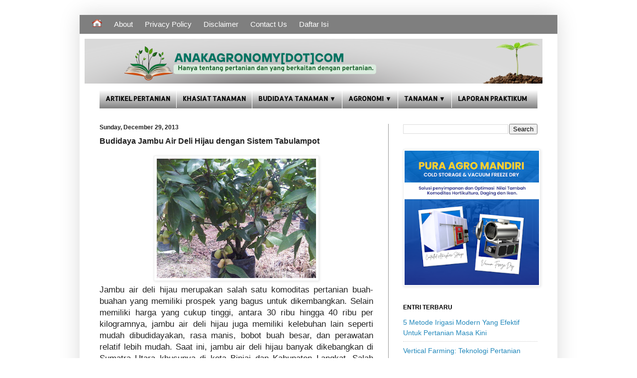

--- FILE ---
content_type: text/html; charset=UTF-8
request_url: https://www.anakagronomy.com/2013/12/budidaya-jambu-air-deli-hijau-dengan.html
body_size: 20220
content:
<!DOCTYPE html>
<html class='v2' dir='ltr' xmlns='http://www.w3.org/1999/xhtml' xmlns:b='http://www.google.com/2005/gml/b' xmlns:data='http://www.google.com/2005/gml/data' xmlns:expr='http://www.google.com/2005/gml/expr'>
<head>
<link href='https://www.blogger.com/static/v1/widgets/335934321-css_bundle_v2.css' rel='stylesheet' type='text/css'/>
<!-- Global site tag (gtag.js) - Google Analytics -->
<script async='async' src='https://www.googletagmanager.com/gtag/js?id=UA-37777304-2'></script>
<script>
  window.dataLayer = window.dataLayer || [];
  function gtag(){dataLayer.push(arguments);}
  gtag('js', new Date());

  gtag('config', 'UA-37777304-2');
</script>
<script async='async' src='//pagead2.googlesyndication.com/pagead/js/adsbygoogle.js'></script>
<script> (adsbygoogle = window.adsbygoogle || []).push({ google_ad_client: "ca-pub-6365152509760688", enable_page_level_ads: true }); </script>
<meta content='IE=EmulateIE7' http-equiv='X-UA-Compatible'/>
<meta content='width=1100' name='viewport'/>
<meta content='text/html; charset=UTF-8' http-equiv='Content-Type'/>
<meta content='blogger' name='generator'/>
<link href='https://www.anakagronomy.com/favicon.ico' rel='icon' type='image/x-icon'/>
<link href='https://www.anakagronomy.com/2013/12/budidaya-jambu-air-deli-hijau-dengan.html' rel='canonical'/>
<link rel="alternate" type="application/atom+xml" title="anakagronomy[dot]com - Atom" href="https://www.anakagronomy.com/feeds/posts/default" />
<link rel="alternate" type="application/rss+xml" title="anakagronomy[dot]com - RSS" href="https://www.anakagronomy.com/feeds/posts/default?alt=rss" />
<link rel="service.post" type="application/atom+xml" title="anakagronomy[dot]com - Atom" href="https://www.blogger.com/feeds/6851932227579654416/posts/default" />

<link rel="alternate" type="application/atom+xml" title="anakagronomy[dot]com - Atom" href="https://www.anakagronomy.com/feeds/8948140609101476201/comments/default" />
<!--Can't find substitution for tag [blog.ieCssRetrofitLinks]-->
<link href='https://blogger.googleusercontent.com/img/b/R29vZ2xl/AVvXsEgH5Crsh6vuzp4h5B19iQ61LBWdWIDkHKkokTeikdsRpyzXB-2BJxXtCVKhhBsw_ydeb6uz0G2m2uKHIIUbh_y6wh-sxoeSkvMl7jB-qbqzrhmF9QnOyxG4exSTqOWZMuuIm6dWk4UjcQ0/s320/IMG00133-20120205-1134.jpg' rel='image_src'/>
<meta content='budidaya tanaman buah dalam pot, budidaya tanaman jambu air hijau deli dalam pot, budidaya jambu air deli hijau dalam pot' name='description'/>
<meta content='https://www.anakagronomy.com/2013/12/budidaya-jambu-air-deli-hijau-dengan.html' property='og:url'/>
<meta content='Budidaya Jambu Air Deli Hijau dengan Sistem Tabulampot' property='og:title'/>
<meta content='budidaya tanaman buah dalam pot, budidaya tanaman jambu air hijau deli dalam pot, budidaya jambu air deli hijau dalam pot' property='og:description'/>
<meta content='https://blogger.googleusercontent.com/img/b/R29vZ2xl/AVvXsEgH5Crsh6vuzp4h5B19iQ61LBWdWIDkHKkokTeikdsRpyzXB-2BJxXtCVKhhBsw_ydeb6uz0G2m2uKHIIUbh_y6wh-sxoeSkvMl7jB-qbqzrhmF9QnOyxG4exSTqOWZMuuIm6dWk4UjcQ0/w1200-h630-p-k-no-nu/IMG00133-20120205-1134.jpg' property='og:image'/>
<title>Budidaya Jambu Air Deli Hijau dengan Sistem Tabulampot | anakagronomy[dot]com</title>
<style type='text/css'>@font-face{font-family:'Allerta';font-style:normal;font-weight:400;font-display:swap;src:url(//fonts.gstatic.com/s/allerta/v19/TwMO-IAHRlkbx940YnYXTQ.ttf)format('truetype');}</style>
<style id='page-skin-1' type='text/css'><!--
/*
-----------------------------------------------
Blogger Template Style
Name:     Simple
Designer: Josh Peterson
URL:      www.noaesthetic.com
----------------------------------------------- */
/* Variable definitions
====================
<Variable name="keycolor" description="Main Color" type="color" default="#66bbdd"/>
<Group description="Page Text" selector="body">
<Variable name="body.font" description="Font" type="font"
default="normal normal 12px Arial, Tahoma, Helvetica, FreeSans, sans-serif"/>
<Variable name="body.text.color" description="Text Color" type="color" default="#222222"/>
</Group>
<Group description="Backgrounds" selector=".body-fauxcolumns-outer">
<Variable name="body.background.color" description="Outer Background" type="color" default="#66bbdd"/>
<Variable name="content.background.color" description="Main Background" type="color" default="#ffffff"/>
<Variable name="header.background.color" description="Header Background" type="color" default="transparent"/>
</Group>
<Group description="Links" selector=".main-outer">
<Variable name="link.color" description="Link Color" type="color" default="#2288bb"/>
<Variable name="link.visited.color" description="Visited Color" type="color" default="#888888"/>
<Variable name="link.hover.color" description="Hover Color" type="color" default="#33aaff"/>
</Group>
<Group description="Blog Title" selector=".header h1">
<Variable name="header.font" description="Font" type="font"
default="normal normal 60px Arial, Tahoma, Helvetica, FreeSans, sans-serif"/>
<Variable name="header.text.color" description="Title Color" type="color" default="#3399bb" />
</Group>
<Group description="Blog Description" selector=".header .description">
<Variable name="description.text.color" description="Description Color" type="color"
default="#777777" />
</Group>
<Group description="Tabs Text" selector=".tabs-inner .widget li a">
<Variable name="tabs.font" description="Font" type="font"
default="normal normal 14px Arial, Tahoma, Helvetica, FreeSans, sans-serif"/>
<Variable name="tabs.text.color" description="Text Color" type="color" default="#999999"/>
<Variable name="tabs.selected.text.color" description="Selected Color" type="color" default="#000000"/>
</Group>
<Group description="Tabs Background" selector=".tabs-outer .PageList">
<Variable name="tabs.background.color" description="Background Color" type="color" default="#f5f5f5"/>
<Variable name="tabs.selected.background.color" description="Selected Color" type="color" default="#eeeeee"/>
</Group>
<Group description="Post Title" selector="h3.post-title, .comments h4">
<Variable name="post.title.font" description="Font" type="font"
default="normal normal 22px Arial, Tahoma, Helvetica, FreeSans, sans-serif"/>
</Group>
<Group description="Date Header" selector=".date-header">
<Variable name="date.header.color" description="Text Color" type="color"
default="#222222"/>
<Variable name="date.header.background.color" description="Background Color" type="color"
default="transparent"/>
</Group>
<Group description="Post Footer" selector=".post-footer">
<Variable name="post.footer.text.color" description="Text Color" type="color" default="#666666"/>
<Variable name="post.footer.background.color" description="Background Color" type="color"
default="#f9f9f9"/>
<Variable name="post.footer.border.color" description="Shadow Color" type="color" default="#eeeeee"/>
</Group>
<Group description="Gadgets" selector="h2">
<Variable name="widget.title.font" description="Title Font" type="font"
default="normal bold 11px Arial, Tahoma, Helvetica, FreeSans, sans-serif"/>
<Variable name="widget.title.text.color" description="Title Color" type="color" default="#000000"/>
<Variable name="widget.alternate.text.color" description="Alternate Color" type="color" default="#999999"/>
</Group>
<Group description="Images" selector=".main-inner">
<Variable name="image.background.color" description="Background Color" type="color" default="#ffffff"/>
<Variable name="image.border.color" description="Border Color" type="color" default="#eeeeee"/>
<Variable name="image.text.color" description="Caption Text Color" type="color" default="#222222"/>
</Group>
<Group description="Accents" selector=".content-inner">
<Variable name="body.rule.color" description="Separator Line Color" type="color" default="#eeeeee"/>
<Variable name="tabs.border.color" description="Tabs Border Color" type="color" default="#999999"/>
</Group>
<Variable name="body.background" description="Body Background" type="background"
color="#ffffff" default="$(color) none repeat scroll top left"/>
<Variable name="body.background.override" description="Body Background Override" type="string" default=""/>
<Variable name="body.background.gradient.cap" description="Body Gradient Cap" type="url"
default="url(//www.blogblog.com/1kt/simple/gradients_light.png)"/>
<Variable name="body.background.gradient.tile" description="Body Gradient Tile" type="url"
default="url(//www.blogblog.com/1kt/simple/body_gradient_tile_light.png)"/>
<Variable name="content.background.color.selector" description="Content Background Color Selector" type="string" default=".content-inner"/>
<Variable name="content.padding" description="Content Padding" type="length" default="10px"/>
<Variable name="content.padding.horizontal" description="Content Horizontal Padding" type="length" default="10px"/>
<Variable name="content.shadow.spread" description="Content Shadow Spread" type="length" default="40px"/>
<Variable name="content.shadow.spread.webkit" description="Content Shadow Spread (WebKit)" type="length" default="5px"/>
<Variable name="content.shadow.spread.ie" description="Content Shadow Spread (IE)" type="length" default="10px"/>
<Variable name="main.border.width" description="Main Border Width" type="length" default="0"/>
<Variable name="header.background.gradient" description="Header Gradient" type="url" default="none"/>
<Variable name="header.shadow.offset.left" description="Header Shadow Offset Left" type="length" default="-1px"/>
<Variable name="header.shadow.offset.top" description="Header Shadow Offset Top" type="length" default="-1px"/>
<Variable name="header.shadow.spread" description="Header Shadow Spread" type="length" default="1px"/>
<Variable name="header.padding" description="Header Padding" type="length" default="30px"/>
<Variable name="header.border.size" description="Header Border Size" type="length" default="1px"/>
<Variable name="header.bottom.border.size" description="Header Bottom Border Size" type="length" default="1px"/>
<Variable name="header.border.horizontalsize" description="Header Horizontal Border Size" type="length" default="0"/>
<Variable name="description.text.size" description="Description Text Size" type="string" default="140%"/>
<Variable name="tabs.margin.top" description="Tabs Margin Top" type="length" default="0" />
<Variable name="tabs.margin.side" description="Tabs Side Margin" type="length" default="30px" />
<Variable name="tabs.background.gradient" description="Tabs Background Gradient" type="url"
default="url(//www.blogblog.com/1kt/simple/gradients_light.png)"/>
<Variable name="tabs.border.width" description="Tabs Border Width" type="length" default="1px"/>
<Variable name="tabs.bevel.border.width" description="Tabs Bevel Border Width" type="length" default="1px"/>
<Variable name="date.header.padding" description="Date Header Padding" type="string" default="inherit"/>
<Variable name="date.header.letterspacing" description="Date Header Letter Spacing" type="string" default="inherit"/>
<Variable name="date.header.margin" description="Date Header Margin" type="string" default="inherit"/>
<Variable name="post.margin.bottom" description="Post Bottom Margin" type="length" default="25px"/>
<Variable name="image.border.small.size" description="Image Border Small Size" type="length" default="2px"/>
<Variable name="image.border.large.size" description="Image Border Large Size" type="length" default="5px"/>
<Variable name="page.width.selector" description="Page Width Selector" type="string" default=".region-inner"/>
<Variable name="page.width" description="Page Width" type="string" default="auto"/>
<Variable name="main.section.margin" description="Main Section Margin" type="length" default="15px"/>
<Variable name="main.padding" description="Main Padding" type="length" default="15px"/>
<Variable name="main.padding.top" description="Main Padding Top" type="length" default="30px"/>
<Variable name="main.padding.bottom" description="Main Padding Bottom" type="length" default="30px"/>
<Variable name="paging.background"
color="#ffffff"
description="Background of blog paging area" type="background"
default="transparent none no-repeat scroll top center"/>
<Variable name="footer.bevel" description="Bevel border length of footer" type="length" default="0"/>
<Variable name="mobile.background.overlay" description="Mobile Background Overlay" type="string"
default="transparent none repeat scroll top left"/>
<Variable name="mobile.background.size" description="Mobile Background Size" type="string" default="auto"/>
<Variable name="mobile.button.color" description="Mobile Button Color" type="color" default="#ffffff" />
<Variable name="startSide" description="Side where text starts in blog language" type="automatic" default="left"/>
<Variable name="endSide" description="Side where text ends in blog language" type="automatic" default="right"/>
*/
/* Content
----------------------------------------------- */
body {
font: normal normal 15px Arial, Tahoma, Helvetica, FreeSans, sans-serif;
color: #222222;
background: #ffffff none repeat scroll top left;
padding: 0 40px 40px 40px;
}
html body .region-inner {
min-width: 0;
max-width: 100%;
width: auto;
}
a:link {
text-decoration:none;
color: #2288bb;
}
a:visited {
text-decoration:none;
color: #33aaff;
}
a:hover {
text-decoration:underline;
color: #33aaff;
}
.body-fauxcolumn-outer .fauxcolumn-inner {
background: transparent url(//www.blogblog.com/1kt/simple/body_gradient_tile_light.png) repeat scroll top left;
_background-image: none;
}
.body-fauxcolumn-outer .cap-top {
position: absolute;
z-index: 1;
height: 400px;
width: 100%;
background: #ffffff none repeat scroll top left;
}
.body-fauxcolumn-outer .cap-top .cap-left {
width: 100%;
background: transparent url(//www.blogblog.com/1kt/simple/gradients_light.png) repeat-x scroll top left;
_background-image: none;
}
.content-outer {
-moz-box-shadow: 0 0 40px rgba(0, 0, 0, .15);
-webkit-box-shadow: 0 0 5px rgba(0, 0, 0, .15);
-goog-ms-box-shadow: 0 0 10px #333333;
box-shadow: 0 0 40px rgba(0, 0, 0, .15);
margin-bottom: 1px;
}
.content-inner {
padding: 10px 10px;
}
.content-inner {
background-color: #ffffff;
}
/* Header
----------------------------------------------- */
.header-outer {
background: #ffffff none repeat-x scroll 0 -400px;
_background-image: none;
}
.Header h1 {
font: normal bold 50px Impact, sans-serif;
color: #000000;
text-shadow: -1px -1px 1px rgba(0, 0, 0, .2);
}
.Header h1 a {
color: #000000;
}
.Header .description {
font-size: 140%;
color: #777777;
}
.header-inner .Header .titlewrapper {
padding: 22px 30px;
}
.header-inner .Header .descriptionwrapper {
padding: 0 30px;
}
/* Tabs
----------------------------------------------- */
.tabs-inner .section:first-child {
border-top: 1px solid #ffffff;
}
.tabs-inner .section:first-child ul {
margin-top: -1px;
border-top: 1px solid #ffffff;
border-left: 0 solid #ffffff;
border-right: 0 solid #ffffff;
}
.tabs-inner .widget ul {
background: #7c7c7c url(//www.blogblog.com/1kt/simple/gradients_light.png) repeat-x scroll 0 -800px;
_background-image: none;
border-bottom: 1px solid #ffffff;
margin-top: 0;
margin-left: -30px;
margin-right: -30px;
}
.tabs-inner .widget li a {
display: inline-block;
padding: .6em 1em;
font: normal bold 13.1px Allerta;
color: #000000;
border-left: 1px solid #ffffff;
border-right: 1px solid #ffffff;
}
.tabs-inner .widget li:first-child a {
border-left: none;
}
.tabs-inner .widget li.selected a, .tabs-inner .widget li a:hover {
color: #000000;
background-color: #33aaff;
text-decoration: none;
}
/* Columns
----------------------------------------------- */
.main-outer {
border-top: 0 solid #999999;
}
.fauxcolumn-left-outer .fauxcolumn-inner {
border-right: 1px solid #999999;
}
.fauxcolumn-right-outer .fauxcolumn-inner {
border-left: 1px solid #999999;
}
/* Headings
----------------------------------------------- */
h2 {
margin: 0 0 1em 0;
font: normal bold 12px Arial, Tahoma, Helvetica, FreeSans, sans-serif;
color: #000000;
}
/* Widgets
----------------------------------------------- */
.widget .zippy {
color: #999999;
text-shadow: 2px 2px 1px rgba(0, 0, 0, .1);
}
.widget .popular-posts ul {
list-style: none;
}
/* Posts
----------------------------------------------- */
.date-header span {
background-color: transparent;
color: #222222;
padding: inherit;
letter-spacing: inherit;
margin: inherit;
}
.main-inner {
padding-top: 30px;
padding-bottom: 30px;
}
.main-inner .column-center-inner {
padding: 0 15px;
}
.main-inner .column-center-inner .section {
margin: 0 15px;
}
.post {
margin: 0 0 25px 0;
}
h3.post-title, .comments h4 {
font: normal bold 16px Arial, Tahoma, Helvetica, FreeSans, sans-serif;
margin: .75em 0 0;
}
.post-body {
font-size: 110%;
line-height: 1.4;
position: relative;
}
.post-body img, .post-body .tr-caption-container, .Profile img, .Image img,
.BlogList .item-thumbnail img {
padding: 2px;
background: #ffffff;
border: 1px solid #eeeeee;
-moz-box-shadow: 1px 1px 5px rgba(0, 0, 0, .1);
-webkit-box-shadow: 1px 1px 5px rgba(0, 0, 0, .1);
box-shadow: 1px 1px 5px rgba(0, 0, 0, .1);
}
.post-body img, .post-body .tr-caption-container {
padding: 5px;
}
.post-body .tr-caption-container {
color: #222222;
}
.post-body .tr-caption-container img {
padding: 0;
background: transparent;
border: none;
-moz-box-shadow: 0 0 0 rgba(0, 0, 0, .1);
-webkit-box-shadow: 0 0 0 rgba(0, 0, 0, .1);
box-shadow: 0 0 0 rgba(0, 0, 0, .1);
}
.post-header {
margin: 0 0 1.5em;
line-height: 1.6;
font-size: 90%;
}
.post-footer {
margin: 20px -2px 0;
padding: 5px 10px;
color: #666666;
background-color: #f9f9f9;
border-bottom: 1px solid #eeeeee;
line-height: 1.6;
font-size: 90%;
}
#comments .comment-author {
padding-top: 1.5em;
border-top: 1px solid #999999;
background-position: 0 1.5em;
}
#comments .comment-author:first-child {
padding-top: 0;
border-top: none;
}
.avatar-image-container {
margin: .2em 0 0;
}
#comments .avatar-image-container img {
border: 1px solid #eeeeee;
}
/* Comments
----------------------------------------------- */
.comments .comments-content .icon.blog-author {
background-repeat: no-repeat;
background-image: url([data-uri]);
}
.comments .comments-content .loadmore a {
border-top: 1px solid #999999;
border-bottom: 1px solid #999999;
}
.comments .comment-thread.inline-thread {
background-color: #f9f9f9;
}
.comments .continue {
border-top: 2px solid #999999;
}
/* Accents
---------------------------------------------- */
.section-columns td.columns-cell {
border-left: 1px solid #999999;
}
.blog-pager {
background: transparent none no-repeat scroll top center;
}
.blog-pager-older-link, .home-link,
.blog-pager-newer-link {
background-color: #ffffff;
padding: 5px;
}
.footer-outer {
border-top: 0 dashed #bbbbbb;
}
/* Mobile
----------------------------------------------- */
body.mobile  {
background-size: auto;
}
.mobile .body-fauxcolumn-outer {
background: transparent none repeat scroll top left;
}
.mobile .body-fauxcolumn-outer .cap-top {
background-size: 100% auto;
}
.mobile .content-outer {
-webkit-box-shadow: 0 0 3px rgba(0, 0, 0, .15);
box-shadow: 0 0 3px rgba(0, 0, 0, .15);
}
body.mobile .AdSense {
margin: 0 -40px;
}
.mobile .tabs-inner .widget ul {
margin-left: 0;
margin-right: 0;
}
.mobile .post {
margin: 0;
}
.mobile .main-inner .column-center-inner .section {
margin: 0;
}
.mobile .date-header span {
padding: 0.1em 10px;
margin: 0 -10px;
}
.mobile h3.post-title {
margin: 0;
}
.mobile .blog-pager {
background: transparent none no-repeat scroll top center;
}
.mobile .footer-outer {
border-top: none;
}
.mobile .main-inner, .mobile .footer-inner {
background-color: #ffffff;
}
.mobile-index-contents {
color: #222222;
}
.mobile-link-button {
background-color: #2288bb;
}
.mobile-link-button a:link, .mobile-link-button a:visited {
color: #ffffff;
}
.mobile .tabs-inner .section:first-child {
border-top: none;
}
.mobile .tabs-inner .PageList .widget-content {
background-color: #33aaff;
color: #000000;
border-top: 1px solid #ffffff;
border-bottom: 1px solid #ffffff;
}
.mobile .tabs-inner .PageList .widget-content .pagelist-arrow {
border-left: 1px solid #ffffff;
}
.quickedit{
display:none;
}
/*----- MBT Drop Down Menu ----*/
#mbtnavbar {
background: #000000;
width: 1100px;
color: #FFF;
margin: 0px;
padding: 0;
position: relative;
border-top:0px solid #000000;
height:35px;
}
#mbtnav {
margin: 0;
padding: 0;
}
#mbtnav ul {
float: left;
list-style: none;
margin: 0;
padding: 0;
}
#mbtnav li {
list-style: none;
margin: 0;
padding: 0;
border-left:1px solid #DDD;
border-right:1px solid #DDD;
height:35px;
}
#mbtnav li a, #mbtnav li a:link, #mbtnav li a:visited {
color: #000;
display: block;
font:normal 12px Helvetica, sans-serif;
margin: 0;
padding: 9px 12px 10px 12px;
text-decoration: none;
}
#mbtnav li a:hover, #mbtnav li a:active {
background: #809FFE;
color: #FFF;
display: block;
text-decoration: none;
margin: 0;
padding: 9px 12px 10px 12px;
}
#mbtnav li {
float: left;
padding: 0;
}
#mbtnav li ul {
z-index: 9999;
position: absolute;
left: -999em;
height: auto;
width: 160px;
margin: 0;
padding: 0;
}
#mbtnav li ul a {
width: 140px;
}
#mbtnav li ul ul {
margin: -25px 0 0 161px;
}
#mbtnav li:hover ul ul, #mbtnav li:hover ul ul ul, #mbtnav li.sfhover ul ul, #mbtnav li.sfhover ul ul ul {
left: -999em;
}
#mbtnav li:hover ul, #mbtnav li li:hover ul, #mbtnav li li li:hover ul, #mbtnav li.sfhover ul, #mbtnav li li.sfhover ul, #mbtnav li li li.sfhover ul {
left: auto;
}
#mbtnav li:hover, #mbtnav li.sfhover {
position: static;
}
#mbtnav li li a, #mbtnav li li a:link, #mbtnav li li a:visited {
background: #809FFE;
width: 120px;
color: #000;
display: block;
font:normal 12px Helvetica, sans-serif;
margin: 0;
padding: 9px 12px 10px 12px;
text-decoration: none;
z-index:9999;
border-bottom:1px dotted #333;
}
#mbtnav li li a:hover, #mbtnavli li a:active {
background: #2646A6;
color: #FFF;
display: block;
margin: 0;
padding: 9px 12px 10px 12px;
text-decoration: none;
}
/*----- MBT Drop Down Menu ----*/
#mbtnavbar {
background: #000000;
width: 874px;
color: #FFF;
margin: 0px;
padding: 0;
position: relative;
border-top:0px solid #000000;
height:35px;
}
#mbtnav {
margin: 0;
padding: 0;
}
#mbtnav ul {
float: left;
list-style: none;
margin: 0;
padding: 0;
}
#mbtnav li {
list-style: none;
margin: 0;
padding: 0;
border-left:1px solid #DDD;
border-right:1px solid #DDD;
height:35px;
}
#mbtnav li a, #mbtnav li a:link, #mbtnav li a:visited {
color: #000;
display: block;
font:normal 12px Helvetica, sans-serif;
margin: 0;
padding: 9px 12px 10px 12px;
text-decoration: none;
}
#mbtnav li a:hover, #mbtnav li a:active {
background: #809FFE;
color: #FFF;
display: block;
text-decoration: none;
margin: 0;
padding: 9px 12px 10px 12px;
}
#mbtnav li {
float: left;
padding: 0;
}
#mbtnav li ul {
z-index: 9999;
position: absolute;
left: -999em;
height: auto;
width: 160px;
margin: 0;
padding: 0;
}
#mbtnav li ul a {
width: 140px;
}
#mbtnav li ul ul {
margin: -25px 0 0 161px;
}
#mbtnav li:hover ul ul, #mbtnav li:hover ul ul ul, #mbtnav li.sfhover ul ul, #mbtnav li.sfhover ul ul ul {
left: -999em;
}
#mbtnav li:hover ul, #mbtnav li li:hover ul, #mbtnav li li li:hover ul, #mbtnav li.sfhover ul, #mbtnav li li.sfhover ul, #mbtnav li li li.sfhover ul {
left: auto;
}
#mbtnav li:hover, #mbtnav li.sfhover {
position: static;
}
#mbtnav li li a, #mbtnav li li a:link, #mbtnav li li a:visited {
background: #809FFE;
width: 120px;
color: #000;
display: block;
font:normal 12px Helvetica, sans-serif;
margin: 0;
padding: 9px 12px 10px 12px;
text-decoration: none;
z-index:9999;
border-bottom:1px dotted #333;
}
#mbtnav li li a:hover, #mbtnavli li a:active {
background: #2646A6;
color: #FFF;
display: block;
margin: 0;
padding: 9px 12px 10px 12px;
text-decoration: none;
}
.rbbox{border: 1px solid #000000;padding: 5px;
background-color: #F2F2F2;-moz-border-radius:5px; margin:5px;}
.rbbox:hover{background-color: #EFFBEF;}
.rbbox ul li {
display : block;
background : url(https://lh3.googleusercontent.com/blogger_img_proxy/AEn0k_vFlukrbFmDhJQNJ8atP-F-k8IdfQ7jwMlmmiHI75_qK0GNhnLIq4dHre8-38h6bchwS7pfE-R0e8xQL63euiHVcn4VGMafFABUdxkxhIg8u8pzIKW3HkEkO3aDn1nga3RT8wg=s0-d) no-repeat 0px 0;
margin-left : -10px;padding-top : 0;padding-right : 0px;padding-bottom : 1px;padding-left : 20px;margin-bottom : 5px; line-height : 1em; border-bottom:1px dotted #cccccc;}
/* CSS Contact Form */
#ContactForm1{
display:none;
}
#ContactForm1_contact-form-name, #ContactForm1_contact-form-email{
width: 300px;
height:auto;
margin: 5px auto;
padding: 10px;
background: #f2f2f2;
border: 1px solid #ccc;
color:#777;
}
#ContactForm1_contact-form-name:focus, #ContactForm1_contact-form-email:focus, #ContactForm1_contact-form-email-message:focus{
background: #fffff7;
}
#ContactForm1_contact-form-email-message{
width: 450px;
height: 175px;
margin: 5px auto;
padding: 10px;
background: #f2f2f2;
border: 1px solid #ccc;
color:#777;
font-family:Arial, sans-serif;
}
#ContactForm1_contact-form-submit {
width: 101px;
height: 35px;
float: left;
color: #FFF;
padding: 0;
margin: 10px 0 3px 0 0;
cursor: pointer;
background: #5E768D;
border: 1px solid #556f8c;
border-radius:3px;
}
#ContactForm1_contact-form-submit:hover {
background:#435c74;
}
#ContactForm1_contact-form-error-message, #ContactForm1_contact-form-success-message{
width: 450px;
margin-top:35px;
}

--></style>
<style id='template-skin-1' type='text/css'><!--
body {
min-width: 960px;
}
.content-outer, .content-fauxcolumn-outer, .region-inner {
min-width: 960px;
max-width: 960px;
_width: 960px;
}
.main-inner .columns {
padding-left: 0px;
padding-right: 330px;
}
.main-inner .fauxcolumn-center-outer {
left: 0px;
right: 330px;
/* IE6 does not respect left and right together */
_width: expression(this.parentNode.offsetWidth -
parseInt("0px") -
parseInt("330px") + 'px');
}
.main-inner .fauxcolumn-left-outer {
width: 0px;
}
.main-inner .fauxcolumn-right-outer {
width: 330px;
}
.main-inner .column-left-outer {
width: 0px;
right: 100%;
margin-left: -0px;
}
.main-inner .column-right-outer {
width: 330px;
margin-right: -330px;
}
#layout {
min-width: 0;
}
#layout .content-outer {
min-width: 0;
width: 800px;
}
#layout .region-inner {
min-width: 0;
width: auto;
}
--></style>
<style type='text/css'>
#menu li,#menu-wrapper,.content-wrapper,.page-menu,.page-menu li a{position:relative}
.page-menu{background-color:#7f7f7f;width:100%;margin:0 auto;padding:0}
.page-menu ul{list-style:none;color:#fff;width:100%;margin:0 auto;padding:0}
.page-menu ul li{list-style:none;display:inline-block}
.page-menu li a{color:#fff;display:block;font-size:15px;font-weight:300;text-decoration:none;text-transform:capitalize;padding:0 10px;height:30px;line-height:30px}
#menu,#menu input,#menu ul{height:40px}
.page-menu .selected,.page-menu li a:hover{color:#000000;text-decoration:none}
    height: auto !important;
    padding: 0;
    margin: 0;
}
</style>
<script async='async' src='//pagead2.googlesyndication.com/pagead/js/adsbygoogle.js'></script>
<script>
  (adsbygoogle = window.adsbygoogle || []).push({
    google_ad_client: "ca-pub-6365152509760688",
    enable_page_level_ads: true
  });
</script>
<link href='https://www.blogger.com/dyn-css/authorization.css?targetBlogID=6851932227579654416&amp;zx=0a6146b2-1d33-474c-bda9-09c3a40436f8' media='none' onload='if(media!=&#39;all&#39;)media=&#39;all&#39;' rel='stylesheet'/><noscript><link href='https://www.blogger.com/dyn-css/authorization.css?targetBlogID=6851932227579654416&amp;zx=0a6146b2-1d33-474c-bda9-09c3a40436f8' rel='stylesheet'/></noscript>
<meta name='google-adsense-platform-account' content='ca-host-pub-1556223355139109'/>
<meta name='google-adsense-platform-domain' content='blogspot.com'/>

</head>
<div id="fb-root"></div>
<script>(function(d, s, id) {
  var js, fjs = d.getElementsByTagName(s)[0];
  if (d.getElementById(id)) return;
  js = d.createElement(s); js.id = id;
  js.src = "//connect.facebook.net/id_ID/sdk.js#xfbml=1&version=v2.0";
  fjs.parentNode.insertBefore(js, fjs);
}(document, 'script', 'facebook-jssdk'));</script>
  <body class='loading'>
<div class='navbar no-items section' id='navbar'>
</div>
<div class='body-fauxcolumns'>
<div class='fauxcolumn-outer body-fauxcolumn-outer'>
<div class='cap-top'>
<div class='cap-left'></div>
<div class='cap-right'></div>
</div>
<div class='fauxborder-left'>
<div class='fauxborder-right'></div>
<div class='fauxcolumn-inner'>
</div>
</div>
<div class='cap-bottom'>
<div class='cap-left'></div>
<div class='cap-right'></div>
</div>
</div>
</div>
<div class='content'>
<div class='content-fauxcolumns'>
<div class='fauxcolumn-outer content-fauxcolumn-outer'>
<div class='cap-top'>
<div class='cap-left'></div>
<div class='cap-right'></div>
</div>
<div class='fauxborder-left'>
<div class='fauxborder-right'></div>
<div class='fauxcolumn-inner'>
</div>
</div>
<div class='cap-bottom'>
<div class='cap-left'></div>
<div class='cap-right'></div>
</div>
</div>
</div>
<div class='content-outer'>
<div class='page-menu'>
<div class='page section' id='page'><div class='widget PageList' data-version='1' id='PageList1'>
<div class='widget-content'>
<ul>
<li><a href='https://www.anakagronomy.com/'><img alt='SP' height='15px' src='https://blogger.googleusercontent.com/img/b/R29vZ2xl/AVvXsEhpyo24GEY9rLowkm1lOvdlqwOIm8NNYJRZO3C-4uWh_gwDc6d0Kxr2rc-nWgsJWCYfJZCOqzrJBbeJ9ww7ZnLl-vzSb3jL4XINNHX2F2OZNzPoF-lHuFJLIYEICTv0-dlp0l3v76I5b1I/s800/Beranda.png' width='20px'/></a></li>
<li><a href='http://www.anakagronomy.com/p/about_21.html'>About</a></li>
<li><a href='http://www.anakagronomy.com/p/privacy-policy.html'>Privacy Policy</a></li>
<li><a href='http://www.anakagronomy.com/p/desclaimer.html'>Disclaimer</a></li>
<li><a href='http://www.anakagronomy.com/p/nama-alamat-email-isi-pesan.html'>Contact Us</a></li>
<li><a href='http://www.anakagronomy.com/p/blog-page.html'>Daftar Isi</a></li>
</ul>
</div>
</div>
</div>
</div>
<div class='content-cap-top cap-top'>
<div class='cap-left'></div>
<div class='cap-right'></div>
</div>
<div class='fauxborder-left content-fauxborder-left'>
<div class='fauxborder-right content-fauxborder-right'></div>
<div class='content-inner'>
<header>
<div class='header-outer'>
<div class='header-cap-top cap-top'>
<div class='cap-left'></div>
<div class='cap-right'></div>
</div>
<div class='fauxborder-left header-fauxborder-left'>
<div class='fauxborder-right header-fauxborder-right'></div>
<div class='region-inner header-inner'>
<div class='header section' id='header'><div class='widget Header' data-version='1' id='Header1'>
<div id='header-inner'>
<a href='https://www.anakagronomy.com/' style='display: block'>
<img alt='anakagronomy[dot]com' height='90px; ' id='Header1_headerimg' src='https://blogger.googleusercontent.com/img/a/AVvXsEiBVIkxS0l2BPVvIrmbp3jXqTA_dNnjFe824RxVUC-2gtDRM__V1ijcq5Nq5Z_PGgZVjyE_2BAF3DNDkGwUzrZ8f1MDmKeD-hEebLOu8c-hb0gMXA6DUFP7ih0aAHjB7wib_I-hriT8VoFf1wElF0RRLwU-3gtB-GPn2Zf6JfoJtHsA1v4zlhMNpq-GaE7W=s920' style='display: block' width='920px; '/>
</a>
</div>
</div></div>
</div>
</div>
<div class='header-cap-bottom cap-bottom'>
<div class='cap-left'></div>
<div class='cap-right'></div>
</div>
</div>
</header>
<div class='tabs-outer'>
<div class='tabs-cap-top cap-top'>
<div class='cap-left'></div>
<div class='cap-right'></div>
</div>
<div class='fauxborder-left tabs-fauxborder-left'>
<div class='fauxborder-right tabs-fauxborder-right'></div>
<div class='region-inner tabs-inner'>
<div class='tabs section' id='crosscol'><div class='widget HTML' data-version='1' id='HTML3'>
<div class='widget-content'>
<style>
        #menunavigasihorisontal {
            background: #848484;
            width: 100%;
            color: #FFF;
                margin: 10px 0;
                padding: 0;
                position: relative;
                border-top:0px solid #960100;
                height:30px; }
        #bb2nav {
            margin: 0;
            padding: 0;}
        #bb2nav ul {
            float: left;
            list-style: none;
            margin: 0;
            padding: 0;}
        #bb2navli {
            list-style: none;
            margin: 0;
            padding: 0;}
        #bb2nav li a, #bb2nav li a:link, #bb2nav li a:visited {
            color: #000000;
            display: block;
           font:bold 15,2px Helvetica, sans-serif;
           margin: 0;
            padding: 9px 12px 11px 12px;
                text-decoration: none;
                border-right:0px solid #627AAD;}
        #bb2nav li a:hover, #bb2nav li a:active {
            background: #33aaff;
            color: #FFF;
            display: block;
            text-decoration: none;
                margin: 0;
            padding: 9px 12px 11px 12px;}
        #bb2nav li {
            float: left;
            padding: 0;}
        #bb2nav li ul {
            z-index: 9999;
            position: absolute;
            left: -999em;
            height: auto;
            width: 160px;
            margin: 0;
            padding: 0;}
        #bb2nav li ul a {
            width: 140px;}
        #bb2nav li ul ul {
            margin: -25px 0 0 161px;}
        #bb2nav li:hover ul ul, #bb2nav li:hover ul ul ul, #bb2nav
    li.sfhover ul ul, #bb2nav li.sfhover ul ul ul {
            left: -999em;}
        #bb2nav li:hover ul, #bb2nav li li:hover ul, #bb2nav li li
    li:hover ul, #bb2nav li.sfhover ul, #bb2nav li li.sfhover ul, #bb2nav
    li li li.sfhover ul {
            left: auto;}
        #bb2nav li:hover, #bb2nav li.sfhover {
            position: static;}
        #bb2nav li li a, #bb2nav li li a:link, #bb2nav li li a:visited {
            background: #eeeeee;
            width: 120px;
            color: #000000;
            display: block;
            font:bold 12px Allerta, sans-serif;
            margin: 1px 0 0 0;
            padding: 9px 12px 10px 12px;
                text-decoration: none;
        z-index:9999;
        border:1px solid #ddd;
        -moz-border-radius:4px;
        -webkit-border-radius:4px;}
        #bb2nav li li a:hover, #bb2nav li li a:active {
            background: #33aaff;
            color: #FFF;
            display: block;}
        #bb2nav li li li a, #bb2nav li li li a:link, #bb2nav li li li
    a:visited {
            background: #EDEFF4;
            width: 120px;
            color: #3B5998;
            display: block;
            font:bold 13px Helvetica, sans-serif;
            padding: 9px 12px 10px 12px;
                text-decoration: none;
        z-index:9999;
        border:1px solid #ddd;
            margin: 1px 0 0  -14px;}
        #bb2nav li li li a:hover, #bb2nav li li li a:active {
            background: #627AAD;
            color: #FFF;
            display: block;}
</style>
<div id='menunavigasihorisontal'>
    <ul id='bb2nav'>
        <li>
            <a href='https://www.anakagronomy.com/search/label/artikel%20pertanian'>ARTIKEL PERTANIAN</a>
        </li>
        <li>
            <a href='https://www.anakagronomy.com/search/label/khasiat%20tanaman'>KHASIAT TANAMAN</a>
        </li>
         <li>
            <a href='#'>BUDIDAYA TANAMAN &#9660;</a>
            <ul>
                <li>
                    <a href='https://www.anakagronomy.com/search/label/budidaya%20tanaman'>Budidaya Tanaman</a>
                </li>
		<li>
                    <a href='https://www.anakagronomy.com/search/label/perlindungan%20tanaman'>Perlindungan Tanaman</a>
                </li>  
 <li>
                    <a href='https://www.anakagronomy.com/search/label/sistem%20pertanaman'>Sistem Pertanaman</a>
                </li>
  </ul></li>
    <li>
            <a href='#'>AGRONOMI &#9660;</a>
            <ul>
                <li>
                    <a href='https://www.anakagronomy.com/search/label/fisiologi%20tanaman'>Fisiologi Tanaman</a>
                </li>
		<li>
                    <a href='https://www.anakagronomy.com/search/label/ekologi%20tanaman'>Ekologi Tanaman</a>
                </li>  
 <li>
                    <a href='https://www.anakagronomy.com/search/label/pemuliaan%20tanaman'>Pemuliaan Tanaman</a>
                </li>
<li>
                    <a href='https://www.anakagronomy.com/search/label/tanah'>Tanah</a>
                </li>
  </ul></li>
        <li>
            <a href='#'>TANAMAN &#9660;</a>
            <ul>
                <li>
                    <a href='https://www.anakagronomy.com/search/label/tanaman%20pangan'>Pangan</a>
                </li>
                <li>
                    <a href='https://www.anakagronomy.com/search/label/tanaman%20perkebunan'>Perkebunan</a>
                </li>
                <li>
                    <a href='https://www.anakagronomy.com/search/label/tanaman%20buah'>Buah</a>
                    <li>
                        <a href='https://www.anakagronomy.com/search/label/tanaman%20sayur'>Sayur</a>
                    </li>
                    <li>
                        <a href='https://www.anakagronomy.com/search/label/tanaman%20hias'>Hias</a>
                    </li>
            </li></ul>
<li>
            <a href='https://www.anakagronomy.com/search/label/laporan%20praktikum'>LAPORAN PRAKTIKUM</a>
        </li></li></ul></div>
</div>
<div class='clear'></div>
</div></div>
<div class='tabs no-items section' id='crosscol-overflow'></div>
</div>
</div>
<div class='tabs-cap-bottom cap-bottom'>
<div class='cap-left'></div>
<div class='cap-right'></div>
</div>
</div>
<div class='main-outer'>
<div class='main-cap-top cap-top'>
<div class='cap-left'></div>
<div class='cap-right'></div>
</div>
<div class='fauxborder-left main-fauxborder-left'>
<div class='fauxborder-right main-fauxborder-right'></div>
<div class='region-inner main-inner'>
<div class='columns fauxcolumns'>
<div class='fauxcolumn-outer fauxcolumn-center-outer'>
<div class='cap-top'>
<div class='cap-left'></div>
<div class='cap-right'></div>
</div>
<div class='fauxborder-left'>
<div class='fauxborder-right'></div>
<div class='fauxcolumn-inner'>
</div>
</div>
<div class='cap-bottom'>
<div class='cap-left'></div>
<div class='cap-right'></div>
</div>
</div>
<div class='fauxcolumn-outer fauxcolumn-left-outer'>
<div class='cap-top'>
<div class='cap-left'></div>
<div class='cap-right'></div>
</div>
<div class='fauxborder-left'>
<div class='fauxborder-right'></div>
<div class='fauxcolumn-inner'>
</div>
</div>
<div class='cap-bottom'>
<div class='cap-left'></div>
<div class='cap-right'></div>
</div>
</div>
<div class='fauxcolumn-outer fauxcolumn-right-outer'>
<div class='cap-top'>
<div class='cap-left'></div>
<div class='cap-right'></div>
</div>
<div class='fauxborder-left'>
<div class='fauxborder-right'></div>
<div class='fauxcolumn-inner'>
</div>
</div>
<div class='cap-bottom'>
<div class='cap-left'></div>
<div class='cap-right'></div>
</div>
</div>
<!-- corrects IE6 width calculation -->
<div class='columns-inner'>
<div class='column-center-outer'>
<div class='column-center-inner'>
<div class='main section' id='main'><div class='widget Blog' data-version='1' id='Blog1'>
<div class='blog-posts hfeed'>
<!--Can't find substitution for tag [defaultAdStart]-->

          <div class="date-outer">
        
<h2 class='date-header'><span>Sunday, December 29, 2013</span></h2>

          <div class="date-posts">
        
<div class='post-outer'>
<div class='post hentry' itemprop='blogPost' itemscope='itemscope' itemtype='http://schema.org/BlogPosting'>
<meta content='https://blogger.googleusercontent.com/img/b/R29vZ2xl/AVvXsEgH5Crsh6vuzp4h5B19iQ61LBWdWIDkHKkokTeikdsRpyzXB-2BJxXtCVKhhBsw_ydeb6uz0G2m2uKHIIUbh_y6wh-sxoeSkvMl7jB-qbqzrhmF9QnOyxG4exSTqOWZMuuIm6dWk4UjcQ0/s320/IMG00133-20120205-1134.jpg' itemprop='image_url'/>
<meta content='6851932227579654416' itemprop='blogId'/>
<meta content='8948140609101476201' itemprop='postId'/>
<a name='8948140609101476201'></a>
<h3 class='post-title entry-title' itemprop='name'>
Budidaya Jambu Air Deli Hijau dengan Sistem Tabulampot
</h3>
<div class='post-header'>
<div class='post-header-line-1'></div>
</div>
<div class='post-body entry-content' id='post-body-8948140609101476201' itemprop='articleBody'>
<div class="separator" style="clear: both; text-align: center;">
<a href="https://blogger.googleusercontent.com/img/b/R29vZ2xl/AVvXsEgH5Crsh6vuzp4h5B19iQ61LBWdWIDkHKkokTeikdsRpyzXB-2BJxXtCVKhhBsw_ydeb6uz0G2m2uKHIIUbh_y6wh-sxoeSkvMl7jB-qbqzrhmF9QnOyxG4exSTqOWZMuuIm6dWk4UjcQ0/s320/IMG00133-20120205-1134.jpg" imageanchor="1" style="margin-left: 1em; margin-right: 1em;"><img alt="jambu air deli hijau umur 2 tahun siap dipanen" border="0" src="https://blogger.googleusercontent.com/img/b/R29vZ2xl/AVvXsEgH5Crsh6vuzp4h5B19iQ61LBWdWIDkHKkokTeikdsRpyzXB-2BJxXtCVKhhBsw_ydeb6uz0G2m2uKHIIUbh_y6wh-sxoeSkvMl7jB-qbqzrhmF9QnOyxG4exSTqOWZMuuIm6dWk4UjcQ0/s320/IMG00133-20120205-1134.jpg" title="jambu air deli hijau" /></a></div>
<div style="text-align: justify;">
Jambu air deli hijau merupakan salah satu komoditas pertanian buah-buahan yang memiliki prospek yang bagus untuk dikembangkan. Selain memiliki harga yang cukup tinggi, antara 30 ribu hingga 40 ribu per kilogramnya, jambu air deli hijau juga memiliki kelebuhan lain seperti mudah dibudidayakan, rasa manis, bobot buah besar, dan perawatan relatif lebih mudah. Saat ini, jambu air deli hijau banyak dikebangkan di Sumatra Utara khusunya di kota Binjai dan Kabupaten Langkat. Salah satu alternatif pengembangan jambu air deli hijau adalah dengan system bertanam buah dalam pot. Bertanam buah jambu air deli hijau daam pot relatif mudah. Beberapa hal yang perlu diperhatikan adalah</div>
<div style="text-align: justify;">
<br /></div>
<div style="text-align: justify;">
a.       Wadah/pot</div>
<div style="text-align: justify;">
Pot menjadi salah satu hal utama yang perlu diperhatikan karena menjadi media pertumbuhan tanaman yang terisolasi selama pertumbuhan dan perkemabangan tanaman. Pada prinsipnya, mengacu pada morfologi, ukuran, dan syarat tumbuh tanaman, pot untuk penanaman jambu air deli hijau dalah yang berukuran minimal 60 x 60 cm untuk bentuk persegi, dan untuk yang berbentuk lingkaran, diameter bagian atasnya adalah 60 cm juga. Pot/wadah yang digunakan harus tahan minimal selama 2-3 tahun.<a name="more"></a></div>
<div style="text-align: justify;">
<br /></div>
<div style="text-align: justify;">
b.      Media tanam</div>
<div style="text-align: justify;">
Media tanam yang baik untuk jambu air deli dalam pot adalah yang banyak mengandung bahan organik. Tanah atau kompos yang digunakan adalah bahan yang steril yang bebas dari cendawan maupun OPT lain yang dapat mengganggu pertumbuhan tanaman nantinya. Diusahakan, pupuk kandang yang digunakan adalah pupuk kandang yang sudah matang dan berasal dari kotoran ungags karena akan berpengaruh terhadap rasa buah. Perbandingan antara tanah dengan pupuk kandang adalah 2:1.</div>
<div style="text-align: justify;">
<br /></div>
<div style="text-align: justify;">
c.       Jarak tanam</div>
<div style="text-align: justify;">
Jarak tanam pada budidaya jambu air deli hijau dengan system tabulampot adalah 2 x 3 m atau 3 x 3 m. Jarak tanam tersebut sudah sesuai dengan morfologi tajuk jambu air deli. Jarak tanam yang relatif rapat juga menjadi kelebihan tersendiri pada budidaya jambu air deli hijau karena dalam satu satuan luas dapat ditanamami banyak tanaman jambu air deli hijau.</div>
<div style="text-align: justify;">
<br /></div>
<div style="text-align: justify;">
d.      Perawatan</div>
<div style="text-align: justify;">
Pemupukan dan pengendalian hama menjadi hal utama yang harus diperhatikan dalam perawatan jambu air deli hijau. Pada umur 1-6 bulan pertama, tanaman membutuhkan banyak unsur N untuk membentuk cabang produktif dan batang yang kokoh. Untuk itu, perlu tambahan pupuk nitrogen yang lebih banyak pada umur 1-6 bulan tersebut. Untuk pengendalian OPT, dilakukan penyemprotan 1 bulan sekali pada musim kemarau dan 1-3 minggu sekali pada saat musim hujan. Beberapa OPT yang sering menyerang jambu air deli hijau adalah ulat, lalat buah, belalang, kutu, dan jamur.</div>
<div style="text-align: justify;">
<br /></div>
<div style="text-align: justify;">
e.      Pasca panen</div>
<div style="text-align: justify;">
Untuk menghasilkan buah jambu berkualitas super, maka perencanaan sejak awal berbunga harus sudah diprogram, mulai dari penjarangan buah, pemilihan bakal buah, sampai kepada pemrongkosan. Pemanenan yang terencana bertujuan untuk mendapatkan buah yang maksimal dan tingkat kematangan yang diinginkan konsumen sehingga sesuai dengan permintaan pasar.&nbsp;</div>
<div style="text-align: justify;">
<br /></div>
<div style="text-align: justify;">
Dinas Pertanian dan Perikanan Kota Binjai</div>
<div style='clear: both;'></div>
</div>
<div class='post-footer'>
<div class='post-footer-line post-footer-line-1'><span class='post-author vcard'>
Diposkan oleh
<span class='fn' itemprop='author' itemscope='itemscope' itemtype='http://schema.org/Person'>
<meta content='https://www.blogger.com/profile/02200967098980772130' itemprop='url'/>
<a href='https://www.blogger.com/profile/02200967098980772130' rel='author' title='author profile'>
<span itemprop='name'>arif meftah hidayat</span>
</a>
</span>
</span>
<span class='post-timestamp'>
di
<meta content='https://www.anakagronomy.com/2013/12/budidaya-jambu-air-deli-hijau-dengan.html' itemprop='url'/>
<a class='timestamp-link' href='https://www.anakagronomy.com/2013/12/budidaya-jambu-air-deli-hijau-dengan.html' rel='bookmark' title='permanent link'><abbr class='published' itemprop='datePublished' title='2013-12-29T21:50:00+07:00'>9:50&#8239;PM</abbr></a>
</span>
<span class='post-comment-link'>
</span>
<span class='post-icons'>
<span class='item-control blog-admin pid-1444037206'>
<a href='https://www.blogger.com/post-edit.g?blogID=6851932227579654416&postID=8948140609101476201&from=pencil' title='Edit Post'>
<img alt="" class="icon-action" height="18" src="//img2.blogblog.com/img/icon18_edit_allbkg.gif" width="18">
</a>
</span>
</span>
<div class='post-share-buttons goog-inline-block'>
<a class='goog-inline-block share-button sb-email' href='https://www.blogger.com/share-post.g?blogID=6851932227579654416&postID=8948140609101476201&target=email' target='_blank' title='Email This'><span class='share-button-link-text'>Email This</span></a><a class='goog-inline-block share-button sb-blog' href='https://www.blogger.com/share-post.g?blogID=6851932227579654416&postID=8948140609101476201&target=blog' onclick='window.open(this.href, "_blank", "height=270,width=475"); return false;' target='_blank' title='BlogThis!'><span class='share-button-link-text'>BlogThis!</span></a><a class='goog-inline-block share-button sb-twitter' href='https://www.blogger.com/share-post.g?blogID=6851932227579654416&postID=8948140609101476201&target=twitter' target='_blank' title='Share to X'><span class='share-button-link-text'>Share to X</span></a><a class='goog-inline-block share-button sb-facebook' href='https://www.blogger.com/share-post.g?blogID=6851932227579654416&postID=8948140609101476201&target=facebook' onclick='window.open(this.href, "_blank", "height=430,width=640"); return false;' target='_blank' title='Share to Facebook'><span class='share-button-link-text'>Share to Facebook</span></a><a class='goog-inline-block share-button sb-pinterest' href='https://www.blogger.com/share-post.g?blogID=6851932227579654416&postID=8948140609101476201&target=pinterest' target='_blank' title='Share to Pinterest'><span class='share-button-link-text'>Share to Pinterest</span></a>
</div>
</div>
<div class='post-footer-line post-footer-line-2'><span class='post-labels'>
Label:
<a href='https://www.anakagronomy.com/search/label/budidaya%20tanaman' rel='tag'>budidaya tanaman</a>,
<a href='https://www.anakagronomy.com/search/label/sistem%20pertanaman' rel='tag'>sistem pertanaman</a>,
<a href='https://www.anakagronomy.com/search/label/tanaman%20buah' rel='tag'>tanaman buah</a>
</span>
</div>
<div class='post-footer-line post-footer-line-3'><span class='post-location'>
</span>
</div>
</div>
</div>
<div class='comments' id='comments'>
<a name='comments'></a>
<h4>No comments:</h4>
<div id='Blog1_comments-block-wrapper'>
<dl class='avatar-comment-indent' id='comments-block'>
</dl>
</div>
<p class='comment-footer'>
<div class='comment-form'>
<a name='comment-form'></a>
<h4 id='comment-post-message'>Post a Comment</h4>
<p>
</p>
<a href='https://www.blogger.com/comment/frame/6851932227579654416?po=8948140609101476201&hl=en&saa=85391&origin=https://www.anakagronomy.com' id='comment-editor-src'></a>
<iframe allowtransparency='true' class='blogger-iframe-colorize blogger-comment-from-post' frameborder='0' height='410' id='comment-editor' name='comment-editor' src='' width='100%'></iframe>
<!--Can't find substitution for tag [post.friendConnectJs]-->
<script src='https://www.blogger.com/static/v1/jsbin/2830521187-comment_from_post_iframe.js' type='text/javascript'></script>
<script type='text/javascript'>
      BLOG_CMT_createIframe('https://www.blogger.com/rpc_relay.html', '0');
    </script>
</div>
</p>
<div id='backlinks-container'>
<div id='Blog1_backlinks-container'>
</div>
</div>
</div>
</div>

        </div></div>
      
<!--Can't find substitution for tag [adEnd]-->
</div>
<div class='blog-pager' id='blog-pager'>
<span id='blog-pager-newer-link'>
<a class='blog-pager-newer-link' href='https://www.anakagronomy.com/2013/12/kendala-pertanian-lahan-pantai.html' id='Blog1_blog-pager-newer-link' title='Newer Post'>Newer Post</a>
</span>
<span id='blog-pager-older-link'>
<a class='blog-pager-older-link' href='https://www.anakagronomy.com/2013/12/pengendalian-terpadu-hama-penggerek.html' id='Blog1_blog-pager-older-link' title='Older Post'>Older Post</a>
</span>
<a class='home-link' href='https://www.anakagronomy.com/'>Home</a>
</div>
<div class='clear'></div>
<div class='post-feeds'>
<div class='feed-links'>
Subscribe to:
<a class='feed-link' href='https://www.anakagronomy.com/feeds/8948140609101476201/comments/default' target='_blank' type='application/atom+xml'>Post Comments (Atom)</a>
</div>
</div>
</div></div>
</div>
</div>
<div class='column-left-outer'>
<div class='column-left-inner'>
<aside>
</aside>
</div>
</div>
<div class='column-right-outer'>
<div class='column-right-inner'>
<aside>
<div class='sidebar section' id='sidebar-right-1'><div class='widget BlogSearch' data-version='1' id='BlogSearch1'>
<div class='widget-content'>
<div id='BlogSearch1_form'>
<form action='https://www.anakagronomy.com/search' class='gsc-search-box' target='_top'>
<table cellpadding='0' cellspacing='0' class='gsc-search-box'>
<tbody>
<tr>
<td class='gsc-input'>
<input autocomplete='off' class='gsc-input' name='q' size='10' title='search' type='text' value=''/>
</td>
<td class='gsc-search-button'>
<input class='gsc-search-button' title='search' type='submit' value='Search'/>
</td>
</tr>
</tbody>
</table>
</form>
</div>
</div>
<div class='clear'></div>
</div><div class='widget Image' data-version='1' id='Image1'>
<div class='widget-content'>
<a href='https://linktr.ee/PuraAgroMandiri_official'>
<img alt='' height='322' id='Image1_img' src='https://blogger.googleusercontent.com/img/a/AVvXsEg23nZ1PS8nl63Sc3IB1vahTsWoquC_JPVN_bHDeORdGmY_1jBFD1wrUFSj6InPYPmzTUp3pblxYQQj1LuwlfSKyBr7eTwvV-IMfF3aXvq0IPeMUOORJGCHl3K4t_J-AZcF4n5ahdtWWpl0AJcSjwnbLdgD5jy87o8_jb6LS7dkxneZec6wtRSydL073Im9=s322' width='322'/>
</a>
<br/>
</div>
<div class='clear'></div>
</div><div class='widget HTML' data-version='1' id='HTML1'>
<h2 class='title'>ENTRI TERBARU</h2>
<div class='widget-content'>
<div id="hlrpsb">
<script type="text/javascript">
function showrecentposts(t){for(var e=0;e<numposts;e++){var n,r=t.feed.entry[e],i=r.title.$t;if(e==t.feed.entry.length)break;for(var d=0;d<r.link.length;d++)if("alternate"==r.link[d].rel){n=r.link[d].href;break}i=i.link(n);var s=r.published.$t,a=s.substring(0,4),o=s.substring(5,7),l=s.substring(8,10),u=new Array;u[1]="Jan",u[2]="Feb",u[3]="Mar",u[4]="Apr",u[5]="May",u[6]="Jun",u[7]="Jul",u[8]="Aug",u[9]="Sep",u[10]="Oct",u[11]="Nov",u[12]="Dec",standardstyling||document.write(""),document.write('<div class="rctitles2">'),standardstyling&&document.write(""),document.write(i),standardstyling&&document.write(""),1==showpostdate&&document.write(" - "+l+" "+u[parseInt(o,10)]+" "+a),standardstyling||document.write("</div>"),document.write("</div>"),standardstyling&&document.write("")}standardstyling||document.write('<div class="bbwidgetfooter">'),standardstyling&&document.write(""),document.write(""),standardstyling||document.write("/div")}
</script>
<script type="text/javascript">var numposts = 7;var showpostdate = false;var standardstyling = true;</script>
<script src="https://www.anakagronomy.com/feeds/posts/default?orderby=published&alt=json-in-script&callback=showrecentposts"></script></div><noscript>Oops! Make sure JavaScript is enabled in your browser.</noscript>
<style type=text/css>
#hlrpsb a {color: #2288bb;font-size:14px;text-transform:capitalize;}.rctitles2 {padding-bottom:7px;margin-bottom:7px;border-bottom: 1px dotted #cccccc;}
</style>
</div>
<div class='clear'></div>
</div><div class='widget HTML' data-version='1' id='HTML8'>
<div class='widget-content'>
<style type='text/css'>#sidebar-subscribe-box{background:url(https://blogger.googleusercontent.com/img/b/R29vZ2xl/AVvXsEiUKfwaHanzCDOLZFCJ0K5tLGSRQikrXxjpcwBlhfAvF7esPqS0m3CiptWgOvnwIic47vUNO45jWo0tqpgdlVofGVINgTZ4jN8-EuEKblxKXrJTcd4KzajMtGueSVb_BLz-koMgiOUl7LaX/s1600/colored-strip.png) repeat scroll 0 0 transparent;border:1px solid #aaa;border-radius:3px;padding:3px 0}.sidebar-subscribe-box-wrapper{background:url(https://blogger.googleusercontent.com/img/b/R29vZ2xl/AVvXsEh6syHyMI9_taI11WV1TqvrnM4PvgTAb-AxJB1Dv6N1xwEpLaIBmdLVgmkZBqwE3lsDeI6qkGs2ck8W9f3s7gY_UM6y8u1yg7I3W1hjxqVmH6AM3XB7Dp5VHar-F-3APS7jn-TZ6KIboXvR/s1600/bg-pattern.png) repeat scroll 0 0 #f7f7f7;color:#111;font-size:14px;line-height:20px;padding:1px 20px 10px;text-align:center;text-transform:uppercase}.sidebar-subscribe-box-form{clear:both;display:block;margin:10px 0}form.sidebar-subscribe-box-form{clear:both;display:block;margin:10px 0 0;width:auto}.sidebar-subscribe-box-email-field{-moz-border-radius:4px;-webkit-border-radius:4px;background:#fff url(https://blogger.googleusercontent.com/img/b/R29vZ2xl/AVvXsEiPvUuIVMCpxDXmdBYTtUid6vpGUyIEf54d0AQvlFkT_n3qx6X67Otr7AodsHK5V_sxhMdj06Maf238uICQQp8O3fPFeBtQx8IOPFUCQEO5QxriUz_95dWxTjbruT8gQOU8AEDKAUFA2ezY/s1600/sprites.png) no-repeat 0 -27px;border:1px solid #ccc;border-radius:4px;color:#444;margin:0 0 15px;padding:10px 40px;width:68%}.sidebar-subscribe-box-email-button{background:#09f;border:1px solid #007fff;box-shadow:0 1px 0 rgba(255,255,255,0.3) inset, 0 1px 0 transparent;color:#fff;cursor:pointer;font-family:verdana;font-weight:700;padding:10px;text-shadow:1px 1px 0 rgba(0,0,0,.4);text-transform:uppercase;width:100%}.sidebar-subscribe-box-email-button:hover,.sidebar-subscribe-box-email-button:focus{background:#1ca4ff}.sidebar-subscribe-box-email-button:active{-moz-box-shadow:0 1px 4px rgba(0,0,0,0.5) inset;-webkit-box-shadow:0 1px 4px rgba(0,0,0,0.5) inset;box-shadow:0 1px 4px rgba(0,0,0,0.5) inset;outline:0}iframe,object,embed,.yt-border iframe,.yt-border object,.yt-border embed,table{width:100%}embed{border-radius:3px;-moz-box-shadow:0 2px 4px rgba(0,0,0,0.2);-webkit-box-shadow:0 2px 4px rgba(0,0,0,0.2);background:#FFF;border:1px solid #ddd;box-shadow:0 2px 4px rgba(0,0,0,0.2);margin:0;padding:4px 4px 4px}#footer-section{background:#f5f5f5 url(https://blogger.googleusercontent.com/img/b/R29vZ2xl/AVvXsEjDGbBujKccZTCqXpcAL-BW-vL_xJR3ndRNqNAJGc5FctcuxUK7bkQxsyD79hht8QoWhfuZeHd8WJY498NmC5vykz_BQJTNjrVjFDPyRcBn6NHmMp_F3MOZn3rfRxQ7631V_NvJFsSRgB2h/s0/bg-pattern.png) repeat top left;border-top:1px solid #aaa;box-shadow:inset 0 4px 6px -3px #aaa;font-family:cambria;font-size:14px;height:100px;margin:10px -30px 5px;padding:0 30px;text-align:center;width:100%}</style>
<div id="sidebar-subscribe-box"><div class="sidebar-subscribe-box-wrapper"><p>Ingin mendapatkan update artikel terbaru dari kami? Silahkan masukkan email anda dibawah sini</p><div class="sidebar-subscribe-box-form"><form action="http://feedburner.google.com/fb/a/mailverify?uri=anakagronomy" class="sidebar-subscribe-box-form" method="post" onsubmit="window.open('http://feedburner.google.com/fb/a/mailverify?uri=anakagronomy', 'popupwindow', 'scrollbars=yes,width=550,height=520');return true" target="popupwindow"><input name="uri" type="hidden" value="anakagronomy" /><input name="loc" type="hidden" value="en_US" /><input class="sidebar-subscribe-box-email-field" name="email" autocomplete="off" placeholder="Enter your email address :)"/><input class="sidebar-subscribe-box-email-button" title="" type="submit" value="Subscribe Now !" /></form></div>
<p><a href="http://feeds.feedburner.com/anakagronomy"></a></p>
</div></div>
</div>
<div class='clear'></div>
</div><div class='widget BlogArchive' data-version='1' id='BlogArchive1'>
<h2>ARSIP BLOG</h2>
<div class='widget-content'>
<div id='ArchiveList'>
<div id='BlogArchive1_ArchiveList'>
<ul class='hierarchy'>
<li class='archivedate collapsed'>
<a class='toggle' href='javascript:void(0)'>
<span class='zippy'>

        &#9658;&#160;
      
</span>
</a>
<a class='post-count-link' href='https://www.anakagronomy.com/2026/'>
2026
</a>
<span class='post-count' dir='ltr'>(2)</span>
<ul class='hierarchy'>
<li class='archivedate collapsed'>
<a class='toggle' href='javascript:void(0)'>
<span class='zippy'>

        &#9658;&#160;
      
</span>
</a>
<a class='post-count-link' href='https://www.anakagronomy.com/2026/01/'>
January
</a>
<span class='post-count' dir='ltr'>(2)</span>
</li>
</ul>
</li>
</ul>
<ul class='hierarchy'>
<li class='archivedate collapsed'>
<a class='toggle' href='javascript:void(0)'>
<span class='zippy'>

        &#9658;&#160;
      
</span>
</a>
<a class='post-count-link' href='https://www.anakagronomy.com/2025/'>
2025
</a>
<span class='post-count' dir='ltr'>(1)</span>
<ul class='hierarchy'>
<li class='archivedate collapsed'>
<a class='toggle' href='javascript:void(0)'>
<span class='zippy'>

        &#9658;&#160;
      
</span>
</a>
<a class='post-count-link' href='https://www.anakagronomy.com/2025/09/'>
September
</a>
<span class='post-count' dir='ltr'>(1)</span>
</li>
</ul>
</li>
</ul>
<ul class='hierarchy'>
<li class='archivedate collapsed'>
<a class='toggle' href='javascript:void(0)'>
<span class='zippy'>

        &#9658;&#160;
      
</span>
</a>
<a class='post-count-link' href='https://www.anakagronomy.com/2023/'>
2023
</a>
<span class='post-count' dir='ltr'>(2)</span>
<ul class='hierarchy'>
<li class='archivedate collapsed'>
<a class='toggle' href='javascript:void(0)'>
<span class='zippy'>

        &#9658;&#160;
      
</span>
</a>
<a class='post-count-link' href='https://www.anakagronomy.com/2023/01/'>
January
</a>
<span class='post-count' dir='ltr'>(2)</span>
</li>
</ul>
</li>
</ul>
<ul class='hierarchy'>
<li class='archivedate collapsed'>
<a class='toggle' href='javascript:void(0)'>
<span class='zippy'>

        &#9658;&#160;
      
</span>
</a>
<a class='post-count-link' href='https://www.anakagronomy.com/2022/'>
2022
</a>
<span class='post-count' dir='ltr'>(74)</span>
<ul class='hierarchy'>
<li class='archivedate collapsed'>
<a class='toggle' href='javascript:void(0)'>
<span class='zippy'>

        &#9658;&#160;
      
</span>
</a>
<a class='post-count-link' href='https://www.anakagronomy.com/2022/12/'>
December
</a>
<span class='post-count' dir='ltr'>(1)</span>
</li>
</ul>
<ul class='hierarchy'>
<li class='archivedate collapsed'>
<a class='toggle' href='javascript:void(0)'>
<span class='zippy'>

        &#9658;&#160;
      
</span>
</a>
<a class='post-count-link' href='https://www.anakagronomy.com/2022/11/'>
November
</a>
<span class='post-count' dir='ltr'>(25)</span>
</li>
</ul>
<ul class='hierarchy'>
<li class='archivedate collapsed'>
<a class='toggle' href='javascript:void(0)'>
<span class='zippy'>

        &#9658;&#160;
      
</span>
</a>
<a class='post-count-link' href='https://www.anakagronomy.com/2022/07/'>
July
</a>
<span class='post-count' dir='ltr'>(5)</span>
</li>
</ul>
<ul class='hierarchy'>
<li class='archivedate collapsed'>
<a class='toggle' href='javascript:void(0)'>
<span class='zippy'>

        &#9658;&#160;
      
</span>
</a>
<a class='post-count-link' href='https://www.anakagronomy.com/2022/06/'>
June
</a>
<span class='post-count' dir='ltr'>(10)</span>
</li>
</ul>
<ul class='hierarchy'>
<li class='archivedate collapsed'>
<a class='toggle' href='javascript:void(0)'>
<span class='zippy'>

        &#9658;&#160;
      
</span>
</a>
<a class='post-count-link' href='https://www.anakagronomy.com/2022/05/'>
May
</a>
<span class='post-count' dir='ltr'>(1)</span>
</li>
</ul>
<ul class='hierarchy'>
<li class='archivedate collapsed'>
<a class='toggle' href='javascript:void(0)'>
<span class='zippy'>

        &#9658;&#160;
      
</span>
</a>
<a class='post-count-link' href='https://www.anakagronomy.com/2022/03/'>
March
</a>
<span class='post-count' dir='ltr'>(11)</span>
</li>
</ul>
<ul class='hierarchy'>
<li class='archivedate collapsed'>
<a class='toggle' href='javascript:void(0)'>
<span class='zippy'>

        &#9658;&#160;
      
</span>
</a>
<a class='post-count-link' href='https://www.anakagronomy.com/2022/02/'>
February
</a>
<span class='post-count' dir='ltr'>(8)</span>
</li>
</ul>
<ul class='hierarchy'>
<li class='archivedate collapsed'>
<a class='toggle' href='javascript:void(0)'>
<span class='zippy'>

        &#9658;&#160;
      
</span>
</a>
<a class='post-count-link' href='https://www.anakagronomy.com/2022/01/'>
January
</a>
<span class='post-count' dir='ltr'>(13)</span>
</li>
</ul>
</li>
</ul>
<ul class='hierarchy'>
<li class='archivedate collapsed'>
<a class='toggle' href='javascript:void(0)'>
<span class='zippy'>

        &#9658;&#160;
      
</span>
</a>
<a class='post-count-link' href='https://www.anakagronomy.com/2021/'>
2021
</a>
<span class='post-count' dir='ltr'>(16)</span>
<ul class='hierarchy'>
<li class='archivedate collapsed'>
<a class='toggle' href='javascript:void(0)'>
<span class='zippy'>

        &#9658;&#160;
      
</span>
</a>
<a class='post-count-link' href='https://www.anakagronomy.com/2021/09/'>
September
</a>
<span class='post-count' dir='ltr'>(1)</span>
</li>
</ul>
<ul class='hierarchy'>
<li class='archivedate collapsed'>
<a class='toggle' href='javascript:void(0)'>
<span class='zippy'>

        &#9658;&#160;
      
</span>
</a>
<a class='post-count-link' href='https://www.anakagronomy.com/2021/08/'>
August
</a>
<span class='post-count' dir='ltr'>(4)</span>
</li>
</ul>
<ul class='hierarchy'>
<li class='archivedate collapsed'>
<a class='toggle' href='javascript:void(0)'>
<span class='zippy'>

        &#9658;&#160;
      
</span>
</a>
<a class='post-count-link' href='https://www.anakagronomy.com/2021/05/'>
May
</a>
<span class='post-count' dir='ltr'>(2)</span>
</li>
</ul>
<ul class='hierarchy'>
<li class='archivedate collapsed'>
<a class='toggle' href='javascript:void(0)'>
<span class='zippy'>

        &#9658;&#160;
      
</span>
</a>
<a class='post-count-link' href='https://www.anakagronomy.com/2021/04/'>
April
</a>
<span class='post-count' dir='ltr'>(3)</span>
</li>
</ul>
<ul class='hierarchy'>
<li class='archivedate collapsed'>
<a class='toggle' href='javascript:void(0)'>
<span class='zippy'>

        &#9658;&#160;
      
</span>
</a>
<a class='post-count-link' href='https://www.anakagronomy.com/2021/03/'>
March
</a>
<span class='post-count' dir='ltr'>(1)</span>
</li>
</ul>
<ul class='hierarchy'>
<li class='archivedate collapsed'>
<a class='toggle' href='javascript:void(0)'>
<span class='zippy'>

        &#9658;&#160;
      
</span>
</a>
<a class='post-count-link' href='https://www.anakagronomy.com/2021/01/'>
January
</a>
<span class='post-count' dir='ltr'>(5)</span>
</li>
</ul>
</li>
</ul>
<ul class='hierarchy'>
<li class='archivedate collapsed'>
<a class='toggle' href='javascript:void(0)'>
<span class='zippy'>

        &#9658;&#160;
      
</span>
</a>
<a class='post-count-link' href='https://www.anakagronomy.com/2020/'>
2020
</a>
<span class='post-count' dir='ltr'>(64)</span>
<ul class='hierarchy'>
<li class='archivedate collapsed'>
<a class='toggle' href='javascript:void(0)'>
<span class='zippy'>

        &#9658;&#160;
      
</span>
</a>
<a class='post-count-link' href='https://www.anakagronomy.com/2020/12/'>
December
</a>
<span class='post-count' dir='ltr'>(17)</span>
</li>
</ul>
<ul class='hierarchy'>
<li class='archivedate collapsed'>
<a class='toggle' href='javascript:void(0)'>
<span class='zippy'>

        &#9658;&#160;
      
</span>
</a>
<a class='post-count-link' href='https://www.anakagronomy.com/2020/11/'>
November
</a>
<span class='post-count' dir='ltr'>(5)</span>
</li>
</ul>
<ul class='hierarchy'>
<li class='archivedate collapsed'>
<a class='toggle' href='javascript:void(0)'>
<span class='zippy'>

        &#9658;&#160;
      
</span>
</a>
<a class='post-count-link' href='https://www.anakagronomy.com/2020/09/'>
September
</a>
<span class='post-count' dir='ltr'>(6)</span>
</li>
</ul>
<ul class='hierarchy'>
<li class='archivedate collapsed'>
<a class='toggle' href='javascript:void(0)'>
<span class='zippy'>

        &#9658;&#160;
      
</span>
</a>
<a class='post-count-link' href='https://www.anakagronomy.com/2020/08/'>
August
</a>
<span class='post-count' dir='ltr'>(7)</span>
</li>
</ul>
<ul class='hierarchy'>
<li class='archivedate collapsed'>
<a class='toggle' href='javascript:void(0)'>
<span class='zippy'>

        &#9658;&#160;
      
</span>
</a>
<a class='post-count-link' href='https://www.anakagronomy.com/2020/07/'>
July
</a>
<span class='post-count' dir='ltr'>(1)</span>
</li>
</ul>
<ul class='hierarchy'>
<li class='archivedate collapsed'>
<a class='toggle' href='javascript:void(0)'>
<span class='zippy'>

        &#9658;&#160;
      
</span>
</a>
<a class='post-count-link' href='https://www.anakagronomy.com/2020/06/'>
June
</a>
<span class='post-count' dir='ltr'>(11)</span>
</li>
</ul>
<ul class='hierarchy'>
<li class='archivedate collapsed'>
<a class='toggle' href='javascript:void(0)'>
<span class='zippy'>

        &#9658;&#160;
      
</span>
</a>
<a class='post-count-link' href='https://www.anakagronomy.com/2020/05/'>
May
</a>
<span class='post-count' dir='ltr'>(13)</span>
</li>
</ul>
<ul class='hierarchy'>
<li class='archivedate collapsed'>
<a class='toggle' href='javascript:void(0)'>
<span class='zippy'>

        &#9658;&#160;
      
</span>
</a>
<a class='post-count-link' href='https://www.anakagronomy.com/2020/04/'>
April
</a>
<span class='post-count' dir='ltr'>(4)</span>
</li>
</ul>
</li>
</ul>
<ul class='hierarchy'>
<li class='archivedate collapsed'>
<a class='toggle' href='javascript:void(0)'>
<span class='zippy'>

        &#9658;&#160;
      
</span>
</a>
<a class='post-count-link' href='https://www.anakagronomy.com/2019/'>
2019
</a>
<span class='post-count' dir='ltr'>(28)</span>
<ul class='hierarchy'>
<li class='archivedate collapsed'>
<a class='toggle' href='javascript:void(0)'>
<span class='zippy'>

        &#9658;&#160;
      
</span>
</a>
<a class='post-count-link' href='https://www.anakagronomy.com/2019/12/'>
December
</a>
<span class='post-count' dir='ltr'>(5)</span>
</li>
</ul>
<ul class='hierarchy'>
<li class='archivedate collapsed'>
<a class='toggle' href='javascript:void(0)'>
<span class='zippy'>

        &#9658;&#160;
      
</span>
</a>
<a class='post-count-link' href='https://www.anakagronomy.com/2019/09/'>
September
</a>
<span class='post-count' dir='ltr'>(1)</span>
</li>
</ul>
<ul class='hierarchy'>
<li class='archivedate collapsed'>
<a class='toggle' href='javascript:void(0)'>
<span class='zippy'>

        &#9658;&#160;
      
</span>
</a>
<a class='post-count-link' href='https://www.anakagronomy.com/2019/07/'>
July
</a>
<span class='post-count' dir='ltr'>(1)</span>
</li>
</ul>
<ul class='hierarchy'>
<li class='archivedate collapsed'>
<a class='toggle' href='javascript:void(0)'>
<span class='zippy'>

        &#9658;&#160;
      
</span>
</a>
<a class='post-count-link' href='https://www.anakagronomy.com/2019/05/'>
May
</a>
<span class='post-count' dir='ltr'>(1)</span>
</li>
</ul>
<ul class='hierarchy'>
<li class='archivedate collapsed'>
<a class='toggle' href='javascript:void(0)'>
<span class='zippy'>

        &#9658;&#160;
      
</span>
</a>
<a class='post-count-link' href='https://www.anakagronomy.com/2019/03/'>
March
</a>
<span class='post-count' dir='ltr'>(2)</span>
</li>
</ul>
<ul class='hierarchy'>
<li class='archivedate collapsed'>
<a class='toggle' href='javascript:void(0)'>
<span class='zippy'>

        &#9658;&#160;
      
</span>
</a>
<a class='post-count-link' href='https://www.anakagronomy.com/2019/02/'>
February
</a>
<span class='post-count' dir='ltr'>(14)</span>
</li>
</ul>
<ul class='hierarchy'>
<li class='archivedate collapsed'>
<a class='toggle' href='javascript:void(0)'>
<span class='zippy'>

        &#9658;&#160;
      
</span>
</a>
<a class='post-count-link' href='https://www.anakagronomy.com/2019/01/'>
January
</a>
<span class='post-count' dir='ltr'>(4)</span>
</li>
</ul>
</li>
</ul>
<ul class='hierarchy'>
<li class='archivedate collapsed'>
<a class='toggle' href='javascript:void(0)'>
<span class='zippy'>

        &#9658;&#160;
      
</span>
</a>
<a class='post-count-link' href='https://www.anakagronomy.com/2018/'>
2018
</a>
<span class='post-count' dir='ltr'>(11)</span>
<ul class='hierarchy'>
<li class='archivedate collapsed'>
<a class='toggle' href='javascript:void(0)'>
<span class='zippy'>

        &#9658;&#160;
      
</span>
</a>
<a class='post-count-link' href='https://www.anakagronomy.com/2018/09/'>
September
</a>
<span class='post-count' dir='ltr'>(2)</span>
</li>
</ul>
<ul class='hierarchy'>
<li class='archivedate collapsed'>
<a class='toggle' href='javascript:void(0)'>
<span class='zippy'>

        &#9658;&#160;
      
</span>
</a>
<a class='post-count-link' href='https://www.anakagronomy.com/2018/06/'>
June
</a>
<span class='post-count' dir='ltr'>(1)</span>
</li>
</ul>
<ul class='hierarchy'>
<li class='archivedate collapsed'>
<a class='toggle' href='javascript:void(0)'>
<span class='zippy'>

        &#9658;&#160;
      
</span>
</a>
<a class='post-count-link' href='https://www.anakagronomy.com/2018/04/'>
April
</a>
<span class='post-count' dir='ltr'>(4)</span>
</li>
</ul>
<ul class='hierarchy'>
<li class='archivedate collapsed'>
<a class='toggle' href='javascript:void(0)'>
<span class='zippy'>

        &#9658;&#160;
      
</span>
</a>
<a class='post-count-link' href='https://www.anakagronomy.com/2018/02/'>
February
</a>
<span class='post-count' dir='ltr'>(4)</span>
</li>
</ul>
</li>
</ul>
<ul class='hierarchy'>
<li class='archivedate collapsed'>
<a class='toggle' href='javascript:void(0)'>
<span class='zippy'>

        &#9658;&#160;
      
</span>
</a>
<a class='post-count-link' href='https://www.anakagronomy.com/2017/'>
2017
</a>
<span class='post-count' dir='ltr'>(41)</span>
<ul class='hierarchy'>
<li class='archivedate collapsed'>
<a class='toggle' href='javascript:void(0)'>
<span class='zippy'>

        &#9658;&#160;
      
</span>
</a>
<a class='post-count-link' href='https://www.anakagronomy.com/2017/12/'>
December
</a>
<span class='post-count' dir='ltr'>(2)</span>
</li>
</ul>
<ul class='hierarchy'>
<li class='archivedate collapsed'>
<a class='toggle' href='javascript:void(0)'>
<span class='zippy'>

        &#9658;&#160;
      
</span>
</a>
<a class='post-count-link' href='https://www.anakagronomy.com/2017/11/'>
November
</a>
<span class='post-count' dir='ltr'>(5)</span>
</li>
</ul>
<ul class='hierarchy'>
<li class='archivedate collapsed'>
<a class='toggle' href='javascript:void(0)'>
<span class='zippy'>

        &#9658;&#160;
      
</span>
</a>
<a class='post-count-link' href='https://www.anakagronomy.com/2017/10/'>
October
</a>
<span class='post-count' dir='ltr'>(1)</span>
</li>
</ul>
<ul class='hierarchy'>
<li class='archivedate collapsed'>
<a class='toggle' href='javascript:void(0)'>
<span class='zippy'>

        &#9658;&#160;
      
</span>
</a>
<a class='post-count-link' href='https://www.anakagronomy.com/2017/09/'>
September
</a>
<span class='post-count' dir='ltr'>(3)</span>
</li>
</ul>
<ul class='hierarchy'>
<li class='archivedate collapsed'>
<a class='toggle' href='javascript:void(0)'>
<span class='zippy'>

        &#9658;&#160;
      
</span>
</a>
<a class='post-count-link' href='https://www.anakagronomy.com/2017/08/'>
August
</a>
<span class='post-count' dir='ltr'>(3)</span>
</li>
</ul>
<ul class='hierarchy'>
<li class='archivedate collapsed'>
<a class='toggle' href='javascript:void(0)'>
<span class='zippy'>

        &#9658;&#160;
      
</span>
</a>
<a class='post-count-link' href='https://www.anakagronomy.com/2017/07/'>
July
</a>
<span class='post-count' dir='ltr'>(1)</span>
</li>
</ul>
<ul class='hierarchy'>
<li class='archivedate collapsed'>
<a class='toggle' href='javascript:void(0)'>
<span class='zippy'>

        &#9658;&#160;
      
</span>
</a>
<a class='post-count-link' href='https://www.anakagronomy.com/2017/06/'>
June
</a>
<span class='post-count' dir='ltr'>(4)</span>
</li>
</ul>
<ul class='hierarchy'>
<li class='archivedate collapsed'>
<a class='toggle' href='javascript:void(0)'>
<span class='zippy'>

        &#9658;&#160;
      
</span>
</a>
<a class='post-count-link' href='https://www.anakagronomy.com/2017/05/'>
May
</a>
<span class='post-count' dir='ltr'>(2)</span>
</li>
</ul>
<ul class='hierarchy'>
<li class='archivedate collapsed'>
<a class='toggle' href='javascript:void(0)'>
<span class='zippy'>

        &#9658;&#160;
      
</span>
</a>
<a class='post-count-link' href='https://www.anakagronomy.com/2017/03/'>
March
</a>
<span class='post-count' dir='ltr'>(1)</span>
</li>
</ul>
<ul class='hierarchy'>
<li class='archivedate collapsed'>
<a class='toggle' href='javascript:void(0)'>
<span class='zippy'>

        &#9658;&#160;
      
</span>
</a>
<a class='post-count-link' href='https://www.anakagronomy.com/2017/02/'>
February
</a>
<span class='post-count' dir='ltr'>(14)</span>
</li>
</ul>
<ul class='hierarchy'>
<li class='archivedate collapsed'>
<a class='toggle' href='javascript:void(0)'>
<span class='zippy'>

        &#9658;&#160;
      
</span>
</a>
<a class='post-count-link' href='https://www.anakagronomy.com/2017/01/'>
January
</a>
<span class='post-count' dir='ltr'>(5)</span>
</li>
</ul>
</li>
</ul>
<ul class='hierarchy'>
<li class='archivedate collapsed'>
<a class='toggle' href='javascript:void(0)'>
<span class='zippy'>

        &#9658;&#160;
      
</span>
</a>
<a class='post-count-link' href='https://www.anakagronomy.com/2016/'>
2016
</a>
<span class='post-count' dir='ltr'>(11)</span>
<ul class='hierarchy'>
<li class='archivedate collapsed'>
<a class='toggle' href='javascript:void(0)'>
<span class='zippy'>

        &#9658;&#160;
      
</span>
</a>
<a class='post-count-link' href='https://www.anakagronomy.com/2016/11/'>
November
</a>
<span class='post-count' dir='ltr'>(3)</span>
</li>
</ul>
<ul class='hierarchy'>
<li class='archivedate collapsed'>
<a class='toggle' href='javascript:void(0)'>
<span class='zippy'>

        &#9658;&#160;
      
</span>
</a>
<a class='post-count-link' href='https://www.anakagronomy.com/2016/09/'>
September
</a>
<span class='post-count' dir='ltr'>(1)</span>
</li>
</ul>
<ul class='hierarchy'>
<li class='archivedate collapsed'>
<a class='toggle' href='javascript:void(0)'>
<span class='zippy'>

        &#9658;&#160;
      
</span>
</a>
<a class='post-count-link' href='https://www.anakagronomy.com/2016/05/'>
May
</a>
<span class='post-count' dir='ltr'>(1)</span>
</li>
</ul>
<ul class='hierarchy'>
<li class='archivedate collapsed'>
<a class='toggle' href='javascript:void(0)'>
<span class='zippy'>

        &#9658;&#160;
      
</span>
</a>
<a class='post-count-link' href='https://www.anakagronomy.com/2016/01/'>
January
</a>
<span class='post-count' dir='ltr'>(6)</span>
</li>
</ul>
</li>
</ul>
<ul class='hierarchy'>
<li class='archivedate collapsed'>
<a class='toggle' href='javascript:void(0)'>
<span class='zippy'>

        &#9658;&#160;
      
</span>
</a>
<a class='post-count-link' href='https://www.anakagronomy.com/2015/'>
2015
</a>
<span class='post-count' dir='ltr'>(57)</span>
<ul class='hierarchy'>
<li class='archivedate collapsed'>
<a class='toggle' href='javascript:void(0)'>
<span class='zippy'>

        &#9658;&#160;
      
</span>
</a>
<a class='post-count-link' href='https://www.anakagronomy.com/2015/12/'>
December
</a>
<span class='post-count' dir='ltr'>(7)</span>
</li>
</ul>
<ul class='hierarchy'>
<li class='archivedate collapsed'>
<a class='toggle' href='javascript:void(0)'>
<span class='zippy'>

        &#9658;&#160;
      
</span>
</a>
<a class='post-count-link' href='https://www.anakagronomy.com/2015/11/'>
November
</a>
<span class='post-count' dir='ltr'>(1)</span>
</li>
</ul>
<ul class='hierarchy'>
<li class='archivedate collapsed'>
<a class='toggle' href='javascript:void(0)'>
<span class='zippy'>

        &#9658;&#160;
      
</span>
</a>
<a class='post-count-link' href='https://www.anakagronomy.com/2015/10/'>
October
</a>
<span class='post-count' dir='ltr'>(1)</span>
</li>
</ul>
<ul class='hierarchy'>
<li class='archivedate collapsed'>
<a class='toggle' href='javascript:void(0)'>
<span class='zippy'>

        &#9658;&#160;
      
</span>
</a>
<a class='post-count-link' href='https://www.anakagronomy.com/2015/09/'>
September
</a>
<span class='post-count' dir='ltr'>(1)</span>
</li>
</ul>
<ul class='hierarchy'>
<li class='archivedate collapsed'>
<a class='toggle' href='javascript:void(0)'>
<span class='zippy'>

        &#9658;&#160;
      
</span>
</a>
<a class='post-count-link' href='https://www.anakagronomy.com/2015/08/'>
August
</a>
<span class='post-count' dir='ltr'>(4)</span>
</li>
</ul>
<ul class='hierarchy'>
<li class='archivedate collapsed'>
<a class='toggle' href='javascript:void(0)'>
<span class='zippy'>

        &#9658;&#160;
      
</span>
</a>
<a class='post-count-link' href='https://www.anakagronomy.com/2015/07/'>
July
</a>
<span class='post-count' dir='ltr'>(6)</span>
</li>
</ul>
<ul class='hierarchy'>
<li class='archivedate collapsed'>
<a class='toggle' href='javascript:void(0)'>
<span class='zippy'>

        &#9658;&#160;
      
</span>
</a>
<a class='post-count-link' href='https://www.anakagronomy.com/2015/06/'>
June
</a>
<span class='post-count' dir='ltr'>(4)</span>
</li>
</ul>
<ul class='hierarchy'>
<li class='archivedate collapsed'>
<a class='toggle' href='javascript:void(0)'>
<span class='zippy'>

        &#9658;&#160;
      
</span>
</a>
<a class='post-count-link' href='https://www.anakagronomy.com/2015/05/'>
May
</a>
<span class='post-count' dir='ltr'>(3)</span>
</li>
</ul>
<ul class='hierarchy'>
<li class='archivedate collapsed'>
<a class='toggle' href='javascript:void(0)'>
<span class='zippy'>

        &#9658;&#160;
      
</span>
</a>
<a class='post-count-link' href='https://www.anakagronomy.com/2015/04/'>
April
</a>
<span class='post-count' dir='ltr'>(10)</span>
</li>
</ul>
<ul class='hierarchy'>
<li class='archivedate collapsed'>
<a class='toggle' href='javascript:void(0)'>
<span class='zippy'>

        &#9658;&#160;
      
</span>
</a>
<a class='post-count-link' href='https://www.anakagronomy.com/2015/03/'>
March
</a>
<span class='post-count' dir='ltr'>(1)</span>
</li>
</ul>
<ul class='hierarchy'>
<li class='archivedate collapsed'>
<a class='toggle' href='javascript:void(0)'>
<span class='zippy'>

        &#9658;&#160;
      
</span>
</a>
<a class='post-count-link' href='https://www.anakagronomy.com/2015/01/'>
January
</a>
<span class='post-count' dir='ltr'>(19)</span>
</li>
</ul>
</li>
</ul>
<ul class='hierarchy'>
<li class='archivedate collapsed'>
<a class='toggle' href='javascript:void(0)'>
<span class='zippy'>

        &#9658;&#160;
      
</span>
</a>
<a class='post-count-link' href='https://www.anakagronomy.com/2014/'>
2014
</a>
<span class='post-count' dir='ltr'>(60)</span>
<ul class='hierarchy'>
<li class='archivedate collapsed'>
<a class='toggle' href='javascript:void(0)'>
<span class='zippy'>

        &#9658;&#160;
      
</span>
</a>
<a class='post-count-link' href='https://www.anakagronomy.com/2014/12/'>
December
</a>
<span class='post-count' dir='ltr'>(7)</span>
</li>
</ul>
<ul class='hierarchy'>
<li class='archivedate collapsed'>
<a class='toggle' href='javascript:void(0)'>
<span class='zippy'>

        &#9658;&#160;
      
</span>
</a>
<a class='post-count-link' href='https://www.anakagronomy.com/2014/11/'>
November
</a>
<span class='post-count' dir='ltr'>(8)</span>
</li>
</ul>
<ul class='hierarchy'>
<li class='archivedate collapsed'>
<a class='toggle' href='javascript:void(0)'>
<span class='zippy'>

        &#9658;&#160;
      
</span>
</a>
<a class='post-count-link' href='https://www.anakagronomy.com/2014/10/'>
October
</a>
<span class='post-count' dir='ltr'>(4)</span>
</li>
</ul>
<ul class='hierarchy'>
<li class='archivedate collapsed'>
<a class='toggle' href='javascript:void(0)'>
<span class='zippy'>

        &#9658;&#160;
      
</span>
</a>
<a class='post-count-link' href='https://www.anakagronomy.com/2014/09/'>
September
</a>
<span class='post-count' dir='ltr'>(2)</span>
</li>
</ul>
<ul class='hierarchy'>
<li class='archivedate collapsed'>
<a class='toggle' href='javascript:void(0)'>
<span class='zippy'>

        &#9658;&#160;
      
</span>
</a>
<a class='post-count-link' href='https://www.anakagronomy.com/2014/08/'>
August
</a>
<span class='post-count' dir='ltr'>(3)</span>
</li>
</ul>
<ul class='hierarchy'>
<li class='archivedate collapsed'>
<a class='toggle' href='javascript:void(0)'>
<span class='zippy'>

        &#9658;&#160;
      
</span>
</a>
<a class='post-count-link' href='https://www.anakagronomy.com/2014/07/'>
July
</a>
<span class='post-count' dir='ltr'>(3)</span>
</li>
</ul>
<ul class='hierarchy'>
<li class='archivedate collapsed'>
<a class='toggle' href='javascript:void(0)'>
<span class='zippy'>

        &#9658;&#160;
      
</span>
</a>
<a class='post-count-link' href='https://www.anakagronomy.com/2014/06/'>
June
</a>
<span class='post-count' dir='ltr'>(2)</span>
</li>
</ul>
<ul class='hierarchy'>
<li class='archivedate collapsed'>
<a class='toggle' href='javascript:void(0)'>
<span class='zippy'>

        &#9658;&#160;
      
</span>
</a>
<a class='post-count-link' href='https://www.anakagronomy.com/2014/05/'>
May
</a>
<span class='post-count' dir='ltr'>(1)</span>
</li>
</ul>
<ul class='hierarchy'>
<li class='archivedate collapsed'>
<a class='toggle' href='javascript:void(0)'>
<span class='zippy'>

        &#9658;&#160;
      
</span>
</a>
<a class='post-count-link' href='https://www.anakagronomy.com/2014/04/'>
April
</a>
<span class='post-count' dir='ltr'>(5)</span>
</li>
</ul>
<ul class='hierarchy'>
<li class='archivedate collapsed'>
<a class='toggle' href='javascript:void(0)'>
<span class='zippy'>

        &#9658;&#160;
      
</span>
</a>
<a class='post-count-link' href='https://www.anakagronomy.com/2014/03/'>
March
</a>
<span class='post-count' dir='ltr'>(7)</span>
</li>
</ul>
<ul class='hierarchy'>
<li class='archivedate collapsed'>
<a class='toggle' href='javascript:void(0)'>
<span class='zippy'>

        &#9658;&#160;
      
</span>
</a>
<a class='post-count-link' href='https://www.anakagronomy.com/2014/02/'>
February
</a>
<span class='post-count' dir='ltr'>(5)</span>
</li>
</ul>
<ul class='hierarchy'>
<li class='archivedate collapsed'>
<a class='toggle' href='javascript:void(0)'>
<span class='zippy'>

        &#9658;&#160;
      
</span>
</a>
<a class='post-count-link' href='https://www.anakagronomy.com/2014/01/'>
January
</a>
<span class='post-count' dir='ltr'>(13)</span>
</li>
</ul>
</li>
</ul>
<ul class='hierarchy'>
<li class='archivedate expanded'>
<a class='toggle' href='javascript:void(0)'>
<span class='zippy toggle-open'>

        &#9660;&#160;
      
</span>
</a>
<a class='post-count-link' href='https://www.anakagronomy.com/2013/'>
2013
</a>
<span class='post-count' dir='ltr'>(222)</span>
<ul class='hierarchy'>
<li class='archivedate expanded'>
<a class='toggle' href='javascript:void(0)'>
<span class='zippy toggle-open'>

        &#9660;&#160;
      
</span>
</a>
<a class='post-count-link' href='https://www.anakagronomy.com/2013/12/'>
December
</a>
<span class='post-count' dir='ltr'>(15)</span>
<ul class='posts'>
<li><a href='https://www.anakagronomy.com/2013/12/modifikasi-iklim-pada-lahan-pasir.html'>Modifikasi Iklim pada Lahan Pasir Pantai untuk Per...</a></li>
<li><a href='https://www.anakagronomy.com/2013/12/kendala-pertanian-lahan-pantai.html'>Kendala Pertanian Lahan Pantai</a></li>
<li><a href='https://www.anakagronomy.com/2013/12/budidaya-jambu-air-deli-hijau-dengan.html'>Budidaya Jambu Air Deli Hijau dengan Sistem Tabula...</a></li>
<li><a href='https://www.anakagronomy.com/2013/12/pengendalian-terpadu-hama-penggerek.html'>Pengendalian Terpadu Hama Penggerek Buah Kakao</a></li>
<li><a href='https://www.anakagronomy.com/2013/12/tanaman-mimba-sebagai-bahan-pestisida.html'>Tanaman Mimba sebagai Bahan Pestisida Nabati</a></li>
<li><a href='https://www.anakagronomy.com/2013/12/kecombrang-sebagai-pestisida-nabati.html'>Kecombrang Sebagai Pestisida Nabati</a></li>
<li><a href='https://www.anakagronomy.com/2013/12/pembiakan-jamur-metarhizium-sp-secara.html'>Pembiakan Jamur Metarhizium sp Secara Alami untuk ...</a></li>
<li><a href='https://www.anakagronomy.com/2013/12/varietas-lily-dari-indonesia.html'>Varietas Lily dari Indonesia</a></li>
<li><a href='https://www.anakagronomy.com/2013/12/varietas-gladiol-dari-indonesia.html'>Varietas Gladiol dari Indonesia</a></li>
<li><a href='https://www.anakagronomy.com/2013/12/varietas-anyelir-dari-indonesia.html'>Varietas Anyelir dari Indonesia</a></li>
<li><a href='https://www.anakagronomy.com/2013/12/khasiat-tanaman-cincau-hijau-untuk-obat.html'>Khasiat Tanaman Cincau Hijau untuk Obat</a></li>
<li><a href='https://www.anakagronomy.com/2013/12/jenis-cincau-di-indonesia.html'>Jenis Cincau di Indonesia</a></li>
<li><a href='https://www.anakagronomy.com/2013/12/penanganan-pascapanen-leatherleaf.html'>Penanganan Pascapanen Leatherleaf</a></li>
<li><a href='https://www.anakagronomy.com/2013/12/varietas-krisan-indonesia.html'>Varietas Krisan Indonesia</a></li>
<li><a href='https://www.anakagronomy.com/2013/12/panen-dan-pengolahan-tembakau-rakyat-diy.html'>Panen dan Pengolahan Tembakau Rakyat DIY</a></li>
</ul>
</li>
</ul>
<ul class='hierarchy'>
<li class='archivedate collapsed'>
<a class='toggle' href='javascript:void(0)'>
<span class='zippy'>

        &#9658;&#160;
      
</span>
</a>
<a class='post-count-link' href='https://www.anakagronomy.com/2013/11/'>
November
</a>
<span class='post-count' dir='ltr'>(5)</span>
</li>
</ul>
<ul class='hierarchy'>
<li class='archivedate collapsed'>
<a class='toggle' href='javascript:void(0)'>
<span class='zippy'>

        &#9658;&#160;
      
</span>
</a>
<a class='post-count-link' href='https://www.anakagronomy.com/2013/10/'>
October
</a>
<span class='post-count' dir='ltr'>(17)</span>
</li>
</ul>
<ul class='hierarchy'>
<li class='archivedate collapsed'>
<a class='toggle' href='javascript:void(0)'>
<span class='zippy'>

        &#9658;&#160;
      
</span>
</a>
<a class='post-count-link' href='https://www.anakagronomy.com/2013/09/'>
September
</a>
<span class='post-count' dir='ltr'>(14)</span>
</li>
</ul>
<ul class='hierarchy'>
<li class='archivedate collapsed'>
<a class='toggle' href='javascript:void(0)'>
<span class='zippy'>

        &#9658;&#160;
      
</span>
</a>
<a class='post-count-link' href='https://www.anakagronomy.com/2013/08/'>
August
</a>
<span class='post-count' dir='ltr'>(5)</span>
</li>
</ul>
<ul class='hierarchy'>
<li class='archivedate collapsed'>
<a class='toggle' href='javascript:void(0)'>
<span class='zippy'>

        &#9658;&#160;
      
</span>
</a>
<a class='post-count-link' href='https://www.anakagronomy.com/2013/07/'>
July
</a>
<span class='post-count' dir='ltr'>(13)</span>
</li>
</ul>
<ul class='hierarchy'>
<li class='archivedate collapsed'>
<a class='toggle' href='javascript:void(0)'>
<span class='zippy'>

        &#9658;&#160;
      
</span>
</a>
<a class='post-count-link' href='https://www.anakagronomy.com/2013/06/'>
June
</a>
<span class='post-count' dir='ltr'>(10)</span>
</li>
</ul>
<ul class='hierarchy'>
<li class='archivedate collapsed'>
<a class='toggle' href='javascript:void(0)'>
<span class='zippy'>

        &#9658;&#160;
      
</span>
</a>
<a class='post-count-link' href='https://www.anakagronomy.com/2013/05/'>
May
</a>
<span class='post-count' dir='ltr'>(21)</span>
</li>
</ul>
<ul class='hierarchy'>
<li class='archivedate collapsed'>
<a class='toggle' href='javascript:void(0)'>
<span class='zippy'>

        &#9658;&#160;
      
</span>
</a>
<a class='post-count-link' href='https://www.anakagronomy.com/2013/04/'>
April
</a>
<span class='post-count' dir='ltr'>(21)</span>
</li>
</ul>
<ul class='hierarchy'>
<li class='archivedate collapsed'>
<a class='toggle' href='javascript:void(0)'>
<span class='zippy'>

        &#9658;&#160;
      
</span>
</a>
<a class='post-count-link' href='https://www.anakagronomy.com/2013/03/'>
March
</a>
<span class='post-count' dir='ltr'>(30)</span>
</li>
</ul>
<ul class='hierarchy'>
<li class='archivedate collapsed'>
<a class='toggle' href='javascript:void(0)'>
<span class='zippy'>

        &#9658;&#160;
      
</span>
</a>
<a class='post-count-link' href='https://www.anakagronomy.com/2013/02/'>
February
</a>
<span class='post-count' dir='ltr'>(20)</span>
</li>
</ul>
<ul class='hierarchy'>
<li class='archivedate collapsed'>
<a class='toggle' href='javascript:void(0)'>
<span class='zippy'>

        &#9658;&#160;
      
</span>
</a>
<a class='post-count-link' href='https://www.anakagronomy.com/2013/01/'>
January
</a>
<span class='post-count' dir='ltr'>(51)</span>
</li>
</ul>
</li>
</ul>
</div>
</div>
<div class='clear'></div>
</div>
</div><div class='widget Label' data-version='1' id='Label1'>
<h2>TEMUKAN JUGA</h2>
<div class='widget-content cloud-label-widget-content'>
<span class='label-size label-size-5'>
<a dir='ltr' href='https://www.anakagronomy.com/search/label/artikel%20pertanian'>artikel pertanian</a>
<span class='label-count' dir='ltr'>(121)</span>
</span>
<span class='label-size label-size-5'>
<a dir='ltr' href='https://www.anakagronomy.com/search/label/budidaya%20tanaman'>budidaya tanaman</a>
<span class='label-count' dir='ltr'>(97)</span>
</span>
<span class='label-size label-size-5'>
<a dir='ltr' href='https://www.anakagronomy.com/search/label/khasiat%20tanaman'>khasiat tanaman</a>
<span class='label-count' dir='ltr'>(95)</span>
</span>
<span class='label-size label-size-5'>
<a dir='ltr' href='https://www.anakagronomy.com/search/label/tanaman%20buah'>tanaman buah</a>
<span class='label-count' dir='ltr'>(93)</span>
</span>
<span class='label-size label-size-5'>
<a dir='ltr' href='https://www.anakagronomy.com/search/label/perlindungan%20tanaman'>perlindungan tanaman</a>
<span class='label-count' dir='ltr'>(86)</span>
</span>
<span class='label-size label-size-4'>
<a dir='ltr' href='https://www.anakagronomy.com/search/label/tanaman%20perkebunan'>tanaman perkebunan</a>
<span class='label-count' dir='ltr'>(64)</span>
</span>
<span class='label-size label-size-4'>
<a dir='ltr' href='https://www.anakagronomy.com/search/label/tanaman%20hias'>tanaman hias</a>
<span class='label-count' dir='ltr'>(55)</span>
</span>
<span class='label-size label-size-4'>
<a dir='ltr' href='https://www.anakagronomy.com/search/label/tanaman%20sayur'>tanaman sayur</a>
<span class='label-count' dir='ltr'>(49)</span>
</span>
<span class='label-size label-size-4'>
<a dir='ltr' href='https://www.anakagronomy.com/search/label/tanaman%20pangan'>tanaman pangan</a>
<span class='label-count' dir='ltr'>(45)</span>
</span>
<span class='label-size label-size-4'>
<a dir='ltr' href='https://www.anakagronomy.com/search/label/tanah'>tanah</a>
<span class='label-count' dir='ltr'>(40)</span>
</span>
<span class='label-size label-size-3'>
<a dir='ltr' href='https://www.anakagronomy.com/search/label/fisiologi%20tanaman'>fisiologi tanaman</a>
<span class='label-count' dir='ltr'>(34)</span>
</span>
<span class='label-size label-size-3'>
<a dir='ltr' href='https://www.anakagronomy.com/search/label/laporan%20praktikum'>laporan praktikum</a>
<span class='label-count' dir='ltr'>(34)</span>
</span>
<span class='label-size label-size-3'>
<a dir='ltr' href='https://www.anakagronomy.com/search/label/ekologi%20tanaman'>ekologi tanaman</a>
<span class='label-count' dir='ltr'>(30)</span>
</span>
<span class='label-size label-size-2'>
<a dir='ltr' href='https://www.anakagronomy.com/search/label/sistem%20pertanaman'>sistem pertanaman</a>
<span class='label-count' dir='ltr'>(20)</span>
</span>
<span class='label-size label-size-1'>
<a dir='ltr' href='https://www.anakagronomy.com/search/label/pemuliaan%20tanaman'>pemuliaan tanaman</a>
<span class='label-count' dir='ltr'>(18)</span>
</span>
<div class='clear'></div>
</div>
</div><div class='widget HTML' data-version='1' id='HTML7'>
<div class='widget-content'>
<iframe src="//www.facebook.com/plugins/likebox.php?href=http%3A%2F%2Fwww.facebook.com%2Fpages%2FAnakagronomycom%2F494993000558099&amp;width=295&amp;height=290&amp;show_faces=true&amp;colorscheme=light&amp;stream=false&amp;border_color&amp;header=true" scrolling="no" frameborder="0" style="border:none; overflow:hidden; width:295px; height:290px;" allowtransparency="true"></iframe>
</div>
<div class='clear'></div>
</div><div class='widget HTML' data-version='1' id='HTML5'>
<div class='widget-content'>
<script language="JavaScript" src="//iskaruji.googlecode.com/files/iskaruji_kiri_bawah.txt" type="text/javascript"></script><script language="JavaScript" type="text/javascript"> cot("http://2.bp.blogspot.com/-Y1dKjqpXvgA/Tb92aJRlKoI/AAAAAAAABYs/PLNETiLrfRQ/s1600/Blogger+Indonesia+Kiri.png")</script>
</div>
<div class='clear'></div>
</div></div>
</aside>
</div>
</div>
</div>
<div style='clear: both'></div>
<!-- columns -->
</div>
<!-- main -->
</div>
</div>
<div class='main-cap-bottom cap-bottom'>
<div class='cap-left'></div>
<div class='cap-right'></div>
</div>
</div>
<footer>
<div class='footer-outer'>
<div class='footer-cap-top cap-top'>
<div class='cap-left'></div>
<div class='cap-right'></div>
</div>
<div class='fauxborder-left footer-fauxborder-left'>
<div class='fauxborder-right footer-fauxborder-right'></div>
<div class='region-inner footer-inner'>
<div class='foot section' id='footer-1'><div class='widget HTML' data-version='1' id='HTML2'>
<div class='widget-content'>
<center>
<a href="http://www.dmca.com/Protection/Status.aspx?ID=47911dc9-6917-49e8-bc69-6ed7f23ea4e5" title="DMCA"> <img src="https://lh3.googleusercontent.com/blogger_img_proxy/AEn0k_uCV7Dbo-3Sxzu6-DUjMVr9d2_nNkq0PSVDQtqrwaFf5sJ508nrBOJ2eFpmRcuyAY5XUVjD8dY7RSIUdeav5uixriVrDTIV6nxkp4B4DmYkIW-5OPrOdE8U6ucXIjQ9p2g4cTK1Rje6WoREZamUHkOnVDl-4h6jwnkDunWuvLbAkjY1CvQ=s0-d" alt="DMCA.com"></a>
<a href="http://www.prchecker.info/" title="Page Ranking Tool" target="_blank">
<img src="https://lh3.googleusercontent.com/blogger_img_proxy/AEn0k_vWpzldVsz1xnBK5-hXlIZKwRVf_3iSWO20qx2GMeHXZYUJw4NkR_y10ZHu4_NKJ0_v3hiRcnDBgfg-tlEjj9fMs0B7ln1Y7ewjz2Krc3gOCcMyLDe88oD2xZvgtcW6mwDX6RpmwswE-Skp5GnYz8lV5YnmKw=s0-d" alt="Page Ranking Tool" style="border:0;"></a>
<a href="http://www.w3-directory.com/vote-w3-directory.php?id_site_vote=76872" target="_blank"><img src="https://lh3.googleusercontent.com/blogger_img_proxy/AEn0k_vgcwyg2nNYdl5SGTKuy5CokLgnzQIEv06IQJiw0RJdfHBEYc08kEUEWJFNQLpObQBP82rw0Lib4WqQCY7m8vmf7f9CzEjwPUkHzt208P_gw03GBT1zk3CIK15WLniB7OjRTdog8ziUfi1A=s0-d" width="125" height="35" border="0" alt="W3 Directory - the World Wide Web Directory"></a><noscript><a href="http://www.w3-directory.com/directory-Sciences-Agriculture.php">Agriculture directory</a> <a href="http://www.w3-directory.com/directory-Indonesia.php">Indonesia directory</a></noscript>
</center>
</div>
<div class='clear'></div>
</div><div class='widget ContactForm' data-version='1' id='ContactForm1'>
<h2 class='title'>Contact Us</h2>
<div class='contact-form-widget'>
<div class='form'>
<form name='contact-form'>
<p></p>
Name
<br/>
<input class='contact-form-name' id='ContactForm1_contact-form-name' name='name' size='30' type='text' value=''/>
<p></p>
Email
<span style='font-weight: bolder;'>*</span>
<br/>
<input class='contact-form-email' id='ContactForm1_contact-form-email' name='email' size='30' type='text' value=''/>
<p></p>
Message
<span style='font-weight: bolder;'>*</span>
<br/>
<textarea class='contact-form-email-message' cols='25' id='ContactForm1_contact-form-email-message' name='email-message' rows='5'></textarea>
<p></p>
<input class='contact-form-button contact-form-button-submit' id='ContactForm1_contact-form-submit' type='button' value='Send'/>
<p></p>
<div style='text-align: center; max-width: 222px; width: 100%'>
<p class='contact-form-error-message' id='ContactForm1_contact-form-error-message'></p>
<p class='contact-form-success-message' id='ContactForm1_contact-form-success-message'></p>
</div>
</form>
</div>
</div>
<div class='clear'></div>
</div></div>
<!-- outside of the include in order to lock Attribution widget -->
<div class='foot section' id='footer-3'><div class='widget Attribution' data-version='1' id='Attribution1'>
<div class='widget-content' style='text-align: center;'>
anakagronomy[dot]com. Powered by <a href='https://www.blogger.com' target='_blank'>Blogger</a>.
</div>
<div class='clear'></div>
</div></div>
</div>
</div>
<div class='footer-cap-bottom cap-bottom'>
<div class='cap-left'></div>
<div class='cap-right'></div>
</div>
</div>
</footer>
<!-- content -->
</div>
</div>
<div class='content-cap-bottom cap-bottom'>
<div class='cap-left'></div>
<div class='cap-right'></div>
</div>
</div>
</div>

<script type="text/javascript" src="https://www.blogger.com/static/v1/widgets/2028843038-widgets.js"></script>
<script type='text/javascript'>
window['__wavt'] = 'AOuZoY58JpfYXPbarLHNHpmyJcq5RLQOGA:1769478797705';_WidgetManager._Init('//www.blogger.com/rearrange?blogID\x3d6851932227579654416','//www.anakagronomy.com/2013/12/budidaya-jambu-air-deli-hijau-dengan.html','6851932227579654416');
_WidgetManager._SetDataContext([{'name': 'blog', 'data': {'blogId': '6851932227579654416', 'title': 'anakagronomy[dot]com', 'url': 'https://www.anakagronomy.com/2013/12/budidaya-jambu-air-deli-hijau-dengan.html', 'canonicalUrl': 'https://www.anakagronomy.com/2013/12/budidaya-jambu-air-deli-hijau-dengan.html', 'homepageUrl': 'https://www.anakagronomy.com/', 'searchUrl': 'https://www.anakagronomy.com/search', 'canonicalHomepageUrl': 'https://www.anakagronomy.com/', 'blogspotFaviconUrl': 'https://www.anakagronomy.com/favicon.ico', 'bloggerUrl': 'https://www.blogger.com', 'hasCustomDomain': true, 'httpsEnabled': true, 'enabledCommentProfileImages': true, 'gPlusViewType': 'FILTERED_POSTMOD', 'adultContent': false, 'analyticsAccountNumber': '', 'encoding': 'UTF-8', 'locale': 'en', 'localeUnderscoreDelimited': 'en', 'languageDirection': 'ltr', 'isPrivate': false, 'isMobile': false, 'isMobileRequest': false, 'mobileClass': '', 'isPrivateBlog': false, 'isDynamicViewsAvailable': true, 'feedLinks': '\x3clink rel\x3d\x22alternate\x22 type\x3d\x22application/atom+xml\x22 title\x3d\x22anakagronomy[dot]com - Atom\x22 href\x3d\x22https://www.anakagronomy.com/feeds/posts/default\x22 /\x3e\n\x3clink rel\x3d\x22alternate\x22 type\x3d\x22application/rss+xml\x22 title\x3d\x22anakagronomy[dot]com - RSS\x22 href\x3d\x22https://www.anakagronomy.com/feeds/posts/default?alt\x3drss\x22 /\x3e\n\x3clink rel\x3d\x22service.post\x22 type\x3d\x22application/atom+xml\x22 title\x3d\x22anakagronomy[dot]com - Atom\x22 href\x3d\x22https://www.blogger.com/feeds/6851932227579654416/posts/default\x22 /\x3e\n\n\x3clink rel\x3d\x22alternate\x22 type\x3d\x22application/atom+xml\x22 title\x3d\x22anakagronomy[dot]com - Atom\x22 href\x3d\x22https://www.anakagronomy.com/feeds/8948140609101476201/comments/default\x22 /\x3e\n', 'meTag': '', 'adsenseHostId': 'ca-host-pub-1556223355139109', 'adsenseHasAds': false, 'adsenseAutoAds': false, 'boqCommentIframeForm': true, 'loginRedirectParam': '', 'view': '', 'dynamicViewsCommentsSrc': '//www.blogblog.com/dynamicviews/4224c15c4e7c9321/js/comments.js', 'dynamicViewsScriptSrc': '//www.blogblog.com/dynamicviews/6e0d22adcfa5abea', 'plusOneApiSrc': 'https://apis.google.com/js/platform.js', 'disableGComments': true, 'interstitialAccepted': false, 'sharing': {'platforms': [{'name': 'Get link', 'key': 'link', 'shareMessage': 'Get link', 'target': ''}, {'name': 'Facebook', 'key': 'facebook', 'shareMessage': 'Share to Facebook', 'target': 'facebook'}, {'name': 'BlogThis!', 'key': 'blogThis', 'shareMessage': 'BlogThis!', 'target': 'blog'}, {'name': 'X', 'key': 'twitter', 'shareMessage': 'Share to X', 'target': 'twitter'}, {'name': 'Pinterest', 'key': 'pinterest', 'shareMessage': 'Share to Pinterest', 'target': 'pinterest'}, {'name': 'Email', 'key': 'email', 'shareMessage': 'Email', 'target': 'email'}], 'disableGooglePlus': true, 'googlePlusShareButtonWidth': 0, 'googlePlusBootstrap': '\x3cscript type\x3d\x22text/javascript\x22\x3ewindow.___gcfg \x3d {\x27lang\x27: \x27en\x27};\x3c/script\x3e'}, 'hasCustomJumpLinkMessage': false, 'jumpLinkMessage': 'Read more', 'pageType': 'item', 'postId': '8948140609101476201', 'postImageThumbnailUrl': 'https://blogger.googleusercontent.com/img/b/R29vZ2xl/AVvXsEgH5Crsh6vuzp4h5B19iQ61LBWdWIDkHKkokTeikdsRpyzXB-2BJxXtCVKhhBsw_ydeb6uz0G2m2uKHIIUbh_y6wh-sxoeSkvMl7jB-qbqzrhmF9QnOyxG4exSTqOWZMuuIm6dWk4UjcQ0/s72-c/IMG00133-20120205-1134.jpg', 'postImageUrl': 'https://blogger.googleusercontent.com/img/b/R29vZ2xl/AVvXsEgH5Crsh6vuzp4h5B19iQ61LBWdWIDkHKkokTeikdsRpyzXB-2BJxXtCVKhhBsw_ydeb6uz0G2m2uKHIIUbh_y6wh-sxoeSkvMl7jB-qbqzrhmF9QnOyxG4exSTqOWZMuuIm6dWk4UjcQ0/s320/IMG00133-20120205-1134.jpg', 'pageName': 'Budidaya Jambu Air Deli Hijau dengan Sistem Tabulampot', 'pageTitle': 'anakagronomy[dot]com: Budidaya Jambu Air Deli Hijau dengan Sistem Tabulampot', 'metaDescription': 'budidaya tanaman buah dalam pot, budidaya tanaman jambu air hijau deli dalam pot, budidaya jambu air deli hijau dalam pot'}}, {'name': 'features', 'data': {}}, {'name': 'messages', 'data': {'edit': 'Edit', 'linkCopiedToClipboard': 'Link copied to clipboard!', 'ok': 'Ok', 'postLink': 'Post Link'}}, {'name': 'template', 'data': {'name': 'custom', 'localizedName': 'Custom', 'isResponsive': false, 'isAlternateRendering': false, 'isCustom': true}}, {'name': 'view', 'data': {'classic': {'name': 'classic', 'url': '?view\x3dclassic'}, 'flipcard': {'name': 'flipcard', 'url': '?view\x3dflipcard'}, 'magazine': {'name': 'magazine', 'url': '?view\x3dmagazine'}, 'mosaic': {'name': 'mosaic', 'url': '?view\x3dmosaic'}, 'sidebar': {'name': 'sidebar', 'url': '?view\x3dsidebar'}, 'snapshot': {'name': 'snapshot', 'url': '?view\x3dsnapshot'}, 'timeslide': {'name': 'timeslide', 'url': '?view\x3dtimeslide'}, 'isMobile': false, 'title': 'Budidaya Jambu Air Deli Hijau dengan Sistem Tabulampot', 'description': 'budidaya tanaman buah dalam pot, budidaya tanaman jambu air hijau deli dalam pot, budidaya jambu air deli hijau dalam pot', 'featuredImage': 'https://blogger.googleusercontent.com/img/b/R29vZ2xl/AVvXsEgH5Crsh6vuzp4h5B19iQ61LBWdWIDkHKkokTeikdsRpyzXB-2BJxXtCVKhhBsw_ydeb6uz0G2m2uKHIIUbh_y6wh-sxoeSkvMl7jB-qbqzrhmF9QnOyxG4exSTqOWZMuuIm6dWk4UjcQ0/s320/IMG00133-20120205-1134.jpg', 'url': 'https://www.anakagronomy.com/2013/12/budidaya-jambu-air-deli-hijau-dengan.html', 'type': 'item', 'isSingleItem': true, 'isMultipleItems': false, 'isError': false, 'isPage': false, 'isPost': true, 'isHomepage': false, 'isArchive': false, 'isLabelSearch': false, 'postId': 8948140609101476201}}]);
_WidgetManager._RegisterWidget('_HeaderView', new _WidgetInfo('Header1', 'header', document.getElementById('Header1'), {}, 'displayModeFull'));
_WidgetManager._RegisterWidget('_HTMLView', new _WidgetInfo('HTML3', 'crosscol', document.getElementById('HTML3'), {}, 'displayModeFull'));
_WidgetManager._RegisterWidget('_BlogView', new _WidgetInfo('Blog1', 'main', document.getElementById('Blog1'), {'cmtInteractionsEnabled': false, 'lightboxEnabled': true, 'lightboxModuleUrl': 'https://www.blogger.com/static/v1/jsbin/4049919853-lbx.js', 'lightboxCssUrl': 'https://www.blogger.com/static/v1/v-css/828616780-lightbox_bundle.css'}, 'displayModeFull'));
_WidgetManager._RegisterWidget('_BlogSearchView', new _WidgetInfo('BlogSearch1', 'sidebar-right-1', document.getElementById('BlogSearch1'), {}, 'displayModeFull'));
_WidgetManager._RegisterWidget('_ImageView', new _WidgetInfo('Image1', 'sidebar-right-1', document.getElementById('Image1'), {'resize': true}, 'displayModeFull'));
_WidgetManager._RegisterWidget('_HTMLView', new _WidgetInfo('HTML1', 'sidebar-right-1', document.getElementById('HTML1'), {}, 'displayModeFull'));
_WidgetManager._RegisterWidget('_HTMLView', new _WidgetInfo('HTML8', 'sidebar-right-1', document.getElementById('HTML8'), {}, 'displayModeFull'));
_WidgetManager._RegisterWidget('_BlogArchiveView', new _WidgetInfo('BlogArchive1', 'sidebar-right-1', document.getElementById('BlogArchive1'), {'languageDirection': 'ltr', 'loadingMessage': 'Loading\x26hellip;'}, 'displayModeFull'));
_WidgetManager._RegisterWidget('_LabelView', new _WidgetInfo('Label1', 'sidebar-right-1', document.getElementById('Label1'), {}, 'displayModeFull'));
_WidgetManager._RegisterWidget('_HTMLView', new _WidgetInfo('HTML7', 'sidebar-right-1', document.getElementById('HTML7'), {}, 'displayModeFull'));
_WidgetManager._RegisterWidget('_HTMLView', new _WidgetInfo('HTML5', 'sidebar-right-1', document.getElementById('HTML5'), {}, 'displayModeFull'));
_WidgetManager._RegisterWidget('_HTMLView', new _WidgetInfo('HTML2', 'footer-1', document.getElementById('HTML2'), {}, 'displayModeFull'));
_WidgetManager._RegisterWidget('_ContactFormView', new _WidgetInfo('ContactForm1', 'footer-1', document.getElementById('ContactForm1'), {'contactFormMessageSendingMsg': 'Sending...', 'contactFormMessageSentMsg': 'Your message has been sent.', 'contactFormMessageNotSentMsg': 'Message could not be sent. Please try again later.', 'contactFormInvalidEmailMsg': 'A valid email address is required.', 'contactFormEmptyMessageMsg': 'Message field cannot be empty.', 'title': 'Contact Us', 'blogId': '6851932227579654416', 'contactFormNameMsg': 'Name', 'contactFormEmailMsg': 'Email', 'contactFormMessageMsg': 'Message', 'contactFormSendMsg': 'Send', 'contactFormToken': 'AOuZoY4-ly8LIkQozw8LTWk14nZ8p9XnJA:1769478797706', 'submitUrl': 'https://www.blogger.com/contact-form.do'}, 'displayModeFull'));
_WidgetManager._RegisterWidget('_AttributionView', new _WidgetInfo('Attribution1', 'footer-3', document.getElementById('Attribution1'), {}, 'displayModeFull'));
</script>
</body>
</html>

--- FILE ---
content_type: text/html; charset=utf-8
request_url: https://www.google.com/recaptcha/api2/aframe
body_size: 264
content:
<!DOCTYPE HTML><html><head><meta http-equiv="content-type" content="text/html; charset=UTF-8"></head><body><script nonce="pgmupscaV2C1lz8-Ag4rgw">/** Anti-fraud and anti-abuse applications only. See google.com/recaptcha */ try{var clients={'sodar':'https://pagead2.googlesyndication.com/pagead/sodar?'};window.addEventListener("message",function(a){try{if(a.source===window.parent){var b=JSON.parse(a.data);var c=clients[b['id']];if(c){var d=document.createElement('img');d.src=c+b['params']+'&rc='+(localStorage.getItem("rc::a")?sessionStorage.getItem("rc::b"):"");window.document.body.appendChild(d);sessionStorage.setItem("rc::e",parseInt(sessionStorage.getItem("rc::e")||0)+1);localStorage.setItem("rc::h",'1769507081186');}}}catch(b){}});window.parent.postMessage("_grecaptcha_ready", "*");}catch(b){}</script></body></html>

--- FILE ---
content_type: text/javascript; charset=UTF-8
request_url: https://www.anakagronomy.com/feeds/posts/default?orderby=published&alt=json-in-script&callback=showrecentposts
body_size: 23606
content:
// API callback
showrecentposts({"version":"1.0","encoding":"UTF-8","feed":{"xmlns":"http://www.w3.org/2005/Atom","xmlns$openSearch":"http://a9.com/-/spec/opensearchrss/1.0/","xmlns$blogger":"http://schemas.google.com/blogger/2008","xmlns$georss":"http://www.georss.org/georss","xmlns$gd":"http://schemas.google.com/g/2005","xmlns$thr":"http://purl.org/syndication/thread/1.0","id":{"$t":"tag:blogger.com,1999:blog-6851932227579654416"},"updated":{"$t":"2026-01-26T22:47:54.916+07:00"},"category":[{"term":"artikel pertanian"},{"term":"budidaya tanaman"},{"term":"khasiat tanaman"},{"term":"tanaman buah"},{"term":"perlindungan tanaman"},{"term":"tanaman perkebunan"},{"term":"tanaman hias"},{"term":"tanaman sayur"},{"term":"tanaman pangan"},{"term":"tanah"},{"term":"fisiologi tanaman"},{"term":"laporan praktikum"},{"term":"ekologi tanaman"},{"term":"sistem pertanaman"},{"term":"pemuliaan tanaman"}],"title":{"type":"text","$t":"anakagronomy[dot]com"},"subtitle":{"type":"html","$t":""},"link":[{"rel":"http://schemas.google.com/g/2005#feed","type":"application/atom+xml","href":"https:\/\/www.anakagronomy.com\/feeds\/posts\/default"},{"rel":"self","type":"application/atom+xml","href":"https:\/\/www.blogger.com\/feeds\/6851932227579654416\/posts\/default?alt=json-in-script\u0026orderby=published"},{"rel":"alternate","type":"text/html","href":"https:\/\/www.anakagronomy.com\/"},{"rel":"hub","href":"http://pubsubhubbub.appspot.com/"},{"rel":"next","type":"application/atom+xml","href":"https:\/\/www.blogger.com\/feeds\/6851932227579654416\/posts\/default?alt=json-in-script\u0026start-index=26\u0026max-results=25\u0026orderby=published"}],"author":[{"name":{"$t":"arif meftah hidayat"},"uri":{"$t":"http:\/\/www.blogger.com\/profile\/02200967098980772130"},"email":{"$t":"noreply@blogger.com"},"gd$image":{"rel":"http://schemas.google.com/g/2005#thumbnail","width":"16","height":"16","src":"https:\/\/img1.blogblog.com\/img\/b16-rounded.gif"}}],"generator":{"version":"7.00","uri":"http://www.blogger.com","$t":"Blogger"},"openSearch$totalResults":{"$t":"589"},"openSearch$startIndex":{"$t":"1"},"openSearch$itemsPerPage":{"$t":"25"},"entry":[{"id":{"$t":"tag:blogger.com,1999:blog-6851932227579654416.post-7522368382721739398"},"published":{"$t":"2026-01-26T22:47:00.005+07:00"},"updated":{"$t":"2026-01-26T22:47:54.797+07:00"},"category":[{"scheme":"http://www.blogger.com/atom/ns#","term":"artikel pertanian"},{"scheme":"http://www.blogger.com/atom/ns#","term":"budidaya tanaman"},{"scheme":"http://www.blogger.com/atom/ns#","term":"tanah"}],"title":{"type":"text","$t":"5 Metode Irigasi Modern yang Efektif untuk Pertanian Masa Kini"},"content":{"type":"html","$t":"\u003Cdiv style=\"text-align: justify;\"\u003E\u003Cdiv class=\"separator\" style=\"clear: both; text-align: center;\"\u003E\u003Ca href=\"https:\/\/blogger.googleusercontent.com\/img\/a\/AVvXsEgO5g-yWkH2kkACeOHxgxcr2Ql1QWGM48tgseY4SS5E5JktPezeHFpkNL26HvedbMDAHloSEWiwx8YSiygWwgeOPJukmplHzAe6k342w0XxUaxzKbieOVqFf9QSWB3__x628-lTeIxRphaHWLsMVi1TAwsnHOw86Yl7rgY_wQUbSXbwPoQI32xyFaREg9sv\" style=\"margin-left: 1em; margin-right: 1em;\"\u003E\u003Cimg alt=\"5 metode Irigasi Modern\" data-original-height=\"748\" data-original-width=\"1200\" height=\"199\" src=\"https:\/\/blogger.googleusercontent.com\/img\/a\/AVvXsEgO5g-yWkH2kkACeOHxgxcr2Ql1QWGM48tgseY4SS5E5JktPezeHFpkNL26HvedbMDAHloSEWiwx8YSiygWwgeOPJukmplHzAe6k342w0XxUaxzKbieOVqFf9QSWB3__x628-lTeIxRphaHWLsMVi1TAwsnHOw86Yl7rgY_wQUbSXbwPoQI32xyFaREg9sv=w320-h199\" width=\"320\" \/\u003E\u003C\/a\u003E\u003C\/div\u003EIrigasi adalah salah satu aspek paling penting \u003Cb\u003E\u003Ca href=\"https:\/\/www.anakagronomy.com\/2013\/05\/malu-aku-menatap-wajah-saudaraku-para.html#\"\u003Edalam dunia pertanian\u003C\/a\u003E\u003C\/b\u003E, karena ketersediaan air menentukan keberhasilan pertumbuhan tanaman dan produktivitas lahan. Dalam era pertanian modern, petani tidak lagi mengandalkan sistem tradisional seperti pengairan manual atau sekadar menggantungkan pada hujan. Kini, telah berkembang berbagai metode irigasi efisien yang mampu meningkatkan hasil panen sekaligus menghemat penggunaan air.\u003C\/div\u003E\u003Cdiv style=\"text-align: justify;\"\u003E\u003Cbr \/\u003E\u003C\/div\u003E\u003Cdiv style=\"text-align: justify;\"\u003E5 Metode irigasi tersebut adalah:\u003C\/div\u003E\u003Cdiv style=\"text-align: justify;\"\u003E\u003Cbr \/\u003E\u003C\/div\u003E\u003Cb\u003E\u003Cdiv style=\"text-align: justify;\"\u003E\u003Cb\u003E1. Irigasi Tetes (Drip Irrigation)\u003C\/b\u003E\u003C\/div\u003E\u003C\/b\u003E\u003Cdiv style=\"text-align: justify;\"\u003EMetode ini menyalurkan air secara langsung ke daerah akar tanaman melalui pipa kecil sehingga meminimalkan pemborosan. Irigasi tetes membantu menjaga kelembapan tanah yang stabil dan sangat cocok untuk tanaman hortikultura seperti cabai, tomat, dan sayuran.\u003C\/div\u003E\u003Cdiv style=\"text-align: justify;\"\u003E\u003Cbr \/\u003E\u003C\/div\u003E\u003Cb\u003E\u003Cdiv style=\"text-align: justify;\"\u003E\u003Cb\u003E2. Irigasi Sprinkler\u003C\/b\u003E\u003C\/div\u003E\u003C\/b\u003E\u003Cdiv style=\"text-align: justify;\"\u003EIrigasi ini menyebarkan air seperti hujan buatan melalui semprotan putar. Sistem sprinkler efektif untuk lahan luas dan dapat digunakan untuk berbagai jenis tanaman. Penjadwalan dan tekanan air yang tepat sangat menentukan efisiensi metode ini.\u003C\/div\u003E\u003Cdiv style=\"text-align: justify;\"\u003E\u003Cbr \/\u003E\u003C\/div\u003E\u003Cb\u003E\u003Cdiv style=\"text-align: justify;\"\u003E\u003Cb\u003E3. Sensor Kelembapan Tanah\u003C\/b\u003E\u003C\/div\u003E\u003C\/b\u003E\u003Cdiv style=\"text-align: justify;\"\u003ETeknologi sensor memonitor kadar air di dalam tanah secara real-time dan otomatis menghidupkan sistem irigasi ketika tanah terlalu kering. Ini sangat membantu dalam penghematan air.\u003C\/div\u003E\u003Cdiv style=\"text-align: justify;\"\u003E\u003Cbr \/\u003E\u003C\/div\u003E\u003Cb\u003E\u003Cdiv style=\"text-align: justify;\"\u003E\u003Cb\u003E4. Irigasi Berbasis Cuaca\u003C\/b\u003E\u003C\/div\u003E\u003C\/b\u003E\u003Cdiv style=\"text-align: justify;\"\u003ESistem ini menyesuaikan jadwal penyiraman berdasarkan data cuaca terbaru sehingga menghindari pemborosan air saat hujan atau kelembapan tinggi.\u003C\/div\u003E\u003Cdiv style=\"text-align: justify;\"\u003E\u003Cbr \/\u003E\u003C\/div\u003E\u003Cb\u003E\u003Cdiv style=\"text-align: justify;\"\u003E\u003Cb\u003E5. Irigasi Bawah Permukaan (Subsurface Irrigation)\u003C\/b\u003E\u003C\/div\u003E\u003C\/b\u003E\u003Cdiv style=\"text-align: justify;\"\u003EAir dialirkan di bawah permukaan tanah sehingga mencapai langsung zona akar tanaman. Ini meminimalkan penguapan dan kehilangan air.\u003C\/div\u003E\u003Cdiv style=\"text-align: justify;\"\u003E\u003Cbr \/\u003E\u003C\/div\u003E\u003Cb\u003E\u003Cdiv style=\"text-align: justify;\"\u003E\u003Cb\u003E\u003Cspan\u003E\u003Ca name='more'\u003E\u003C\/a\u003E\u003C\/span\u003EManfaat Penerapan Metode Irigasi Modern\u003C\/b\u003E\u003C\/div\u003E\u003C\/b\u003E\u003Cul style=\"text-align: left;\"\u003E\u003Cli style=\"text-align: justify;\"\u003EPenggunaan Air yang Lebih Hemat\u003C\/li\u003E\u003Cli style=\"text-align: justify;\"\u003EDengan sistem yang terukur dan otomatis, penggunaan air dapat ditekan secara signifikan tanpa mengorbankan kebutuhan tanaman.\u003C\/li\u003E\u003Cli style=\"text-align: justify;\"\u003EMeningkatkan Hasil Panen\u003C\/li\u003E\u003Cli style=\"text-align: justify;\"\u003EDistribusi air yang tepat waktu dan merata memastikan tanaman mendapatkan air sesuai kebutuhan, sehingga pertumbuhan menjadi optimal.\u003C\/li\u003E\u003Cli style=\"text-align: justify;\"\u003EMengurangi Biaya Operasional\u003C\/li\u003E\u003Cli style=\"text-align: justify;\"\u003EMetode modern seperti sensor tanah atau pengaturan otomatis mengurangi kebutuhan tenaga kerja dan pemborosan sumber daya.\u003C\/li\u003E\u003Cli style=\"text-align: justify;\"\u003ERamah Lingkungan\u003C\/li\u003E\u003Cli style=\"text-align: justify;\"\u003EPenirigan yang hemat air membantu menjaga kualitas lingkungan dan mengurangi tekanan pada sumber daya air lokal.\u003C\/li\u003E\u003C\/ul\u003E\u003Cb\u003E\u003Cdiv style=\"text-align: justify;\"\u003E\u003Cb\u003EKesimpulan\u003C\/b\u003E\u003C\/div\u003E\u003C\/b\u003E\u003Cdiv style=\"text-align: justify;\"\u003EDengan mengadopsi teknik-teknik seperti irigasi tetes, sistem berbasis sensor, hingga penjadwalan berdasarkan cuaca, pertanian masa kini bisa menjadi lebih berkelanjutan dan produktif. Penerapan metode-metode ini bukan hanya membantu meningkatkan hasil panen tetapi juga melindungi sumber daya air yang semakin terbatas, menjadikannya investasi penting bagi masa depan agribisnis di Indonesia.\u003C\/div\u003E\u003Cdiv style=\"text-align: justify;\"\u003E\u003Cbr \/\u003E\u003C\/div\u003E\u003Cdiv style=\"text-align: justify;\"\u003E\u003Cspan style=\"font-size: x-small;\"\u003ESumber:\u0026nbsp;https:\/\/www.youtube.com\/watch?v=Ulf8E1XnhgI\u003C\/span\u003E\u003C\/div\u003E "},"link":[{"rel":"replies","type":"application/atom+xml","href":"https:\/\/www.anakagronomy.com\/feeds\/7522368382721739398\/comments\/default","title":"Post Comments"},{"rel":"replies","type":"text/html","href":"https:\/\/www.anakagronomy.com\/2026\/01\/5-metode-irigasi-modern-yang-efektif.html#comment-form","title":"0 Comments"},{"rel":"edit","type":"application/atom+xml","href":"https:\/\/www.blogger.com\/feeds\/6851932227579654416\/posts\/default\/7522368382721739398"},{"rel":"self","type":"application/atom+xml","href":"https:\/\/www.blogger.com\/feeds\/6851932227579654416\/posts\/default\/7522368382721739398"},{"rel":"alternate","type":"text/html","href":"https:\/\/www.anakagronomy.com\/2026\/01\/5-metode-irigasi-modern-yang-efektif.html","title":"5 Metode Irigasi Modern yang Efektif untuk Pertanian Masa Kini"}],"author":[{"name":{"$t":"arif meftah hidayat"},"uri":{"$t":"http:\/\/www.blogger.com\/profile\/02200967098980772130"},"email":{"$t":"noreply@blogger.com"},"gd$image":{"rel":"http://schemas.google.com/g/2005#thumbnail","width":"16","height":"16","src":"https:\/\/img1.blogblog.com\/img\/b16-rounded.gif"}}],"media$thumbnail":{"xmlns$media":"http://search.yahoo.com/mrss/","url":"https:\/\/blogger.googleusercontent.com\/img\/a\/AVvXsEgO5g-yWkH2kkACeOHxgxcr2Ql1QWGM48tgseY4SS5E5JktPezeHFpkNL26HvedbMDAHloSEWiwx8YSiygWwgeOPJukmplHzAe6k342w0XxUaxzKbieOVqFf9QSWB3__x628-lTeIxRphaHWLsMVi1TAwsnHOw86Yl7rgY_wQUbSXbwPoQI32xyFaREg9sv=s72-w320-h199-c","height":"72","width":"72"},"thr$total":{"$t":"0"}},{"id":{"$t":"tag:blogger.com,1999:blog-6851932227579654416.post-3222070717071226792"},"published":{"$t":"2026-01-23T13:32:00.001+07:00"},"updated":{"$t":"2026-01-23T13:32:15.365+07:00"},"category":[{"scheme":"http://www.blogger.com/atom/ns#","term":"artikel pertanian"},{"scheme":"http://www.blogger.com/atom/ns#","term":"sistem pertanaman"}],"title":{"type":"text","$t":"Vertical Farming: Teknologi Pertanian Modern yang Menjawab Tantangan Masa Depan"},"content":{"type":"html","$t":"\u003Cp style=\"text-align: left;\"\u003E\u003C\/p\u003E\u003Cdiv class=\"separator\" style=\"clear: both; text-align: justify;\"\u003E\u003Ca href=\"https:\/\/blogger.googleusercontent.com\/img\/a\/AVvXsEgAnp7gAHrCPuXkfwYDNrVwuQxzl_reYePcZiCBCR7uoCQjqVwF03MQfUOYort59P9XS3EhylqR_6u_OK_MX7oLJldomoeCQWNJs8sPzWedrAHKXPB83JKei8vmilUZo3GIuwe8zRTQKE3RX-1Y-YlgFnnaobf9Vq02ncETZjj8bokbcCJ-DArgDDUmHgkv\" style=\"margin-left: 1em; margin-right: 1em;\"\u003E\u003Cimg alt=\"vertical farming\" data-original-height=\"394\" data-original-width=\"700\" height=\"180\" src=\"https:\/\/blogger.googleusercontent.com\/img\/a\/AVvXsEgAnp7gAHrCPuXkfwYDNrVwuQxzl_reYePcZiCBCR7uoCQjqVwF03MQfUOYort59P9XS3EhylqR_6u_OK_MX7oLJldomoeCQWNJs8sPzWedrAHKXPB83JKei8vmilUZo3GIuwe8zRTQKE3RX-1Y-YlgFnnaobf9Vq02ncETZjj8bokbcCJ-DArgDDUmHgkv=w320-h180\" width=\"320\" \/\u003E\u003C\/a\u003E\u003C\/div\u003E\u003Cp\u003E\u003C\/p\u003E\u003Cp style=\"text-align: justify;\"\u003EPerkembangan teknologi telah membawa perubahan besar di hampir semua sektor, termasuk pertanian. Salah satu inovasi yang semakin mendapat perhatian global adalah vertical farming atau pertanian vertikal. Melalui video “CAN-Agri – Vertical Farming. Amazing Modern Farming Technology”, ditampilkan bagaimana teknologi ini diterapkan secara nyata sebagai solusi atas keterbatasan lahan, perubahan iklim, dan kebutuhan pangan yang terus meningkat.\u003C\/p\u003E\u003Cb\u003E\u003Cdiv style=\"text-align: justify;\"\u003E\u003Cb\u003E\u003Ca href=\"https:\/\/www.anakagronomy.com\/2013\/01\/gardening-vegetables-by-verticulture.html\"\u003EVertical farming\u003C\/a\u003E\u003C\/b\u003E bukan sekadar tren, melainkan sebuah pendekatan baru dalam sistem produksi pangan yang mengandalkan efisiensi ruang, kontrol lingkungan, dan teknologi otomatisasi.\u003C\/div\u003E\u003C\/b\u003E\u003Cdiv style=\"text-align: justify;\"\u003EMemahami Konsep Vertical Farming\u003C\/div\u003E\u003Cdiv style=\"text-align: justify;\"\u003E\u003Cbr \/\u003E\u003C\/div\u003E\u003Cdiv style=\"text-align: justify;\"\u003EVertical farming adalah metode budidaya tanaman dengan susunan bertingkat ke atas di dalam bangunan tertutup. Berbeda dengan pertanian konvensional yang sangat bergantung pada kondisi alam, sistem ini memungkinkan proses tanam berlangsung secara terkendali dan konsisten sepanjang tahun.\u003C\/div\u003E\u003Cdiv style=\"text-align: justify;\"\u003E\u003Cbr \/\u003E\u003C\/div\u003E\u003Cdiv style=\"text-align: justify;\"\u003ETanaman tidak ditanam di tanah, melainkan menggunakan sistem hidroponik atau aeroponik, di mana nutrisi diberikan langsung ke akar tanaman dalam takaran yang presisi. Lingkungan tumbuh—mulai dari cahaya, suhu, kelembapan, hingga sirkulasi udara—diatur menggunakan teknologi digital.\u003C\/div\u003E\u003Cdiv style=\"text-align: justify;\"\u003E\u003Cbr \/\u003E\u003C\/div\u003E\u003Cspan\u003E\u003Ca name='more'\u003E\u003C\/a\u003E\u003C\/span\u003E\u003Cdiv style=\"text-align: justify;\"\u003EPendekatan ini membuat vertical farming sangat cocok diterapkan di wilayah perkotaan, kawasan industri, maupun daerah dengan keterbatasan lahan produktif.\u003C\/div\u003E\u003Cdiv style=\"text-align: justify;\"\u003ETeknologi yang Digunakan dalam Vertical Farming\u003C\/div\u003E\u003Cdiv style=\"text-align: justify;\"\u003E\u003Cbr \/\u003E\u003C\/div\u003E\u003Cdiv style=\"text-align: justify;\"\u003EDalam video CAN-Agri, terlihat bahwa vertical farming bukan sistem sederhana. Beberapa teknologi utama yang menjadi tulang punggungnya antara lain:\u003C\/div\u003E\u003Cul style=\"text-align: left;\"\u003E\u003Cli style=\"text-align: justify;\"\u003E\u003Cb\u003ELampu LED Spektrum Khusus\u003C\/b\u003E\u003C\/li\u003E\u003C\/ul\u003E \u003Cblockquote style=\"border: none; margin: 0px 0px 0px 40px; padding: 0px; text-align: justify;\"\u003EDigunakan untuk menggantikan sinar matahari dan disesuaikan dengan kebutuhan fotosintesis tanaman.\u003C\/blockquote\u003E\u003Cul style=\"text-align: left;\"\u003E\u003Cli style=\"text-align: justify;\"\u003E\u003Cb\u003ESistem Irigasi Presisi\u003C\/b\u003E\u003C\/li\u003E\u003C\/ul\u003E \u003Cblockquote style=\"border: none; margin: 0px 0px 0px 40px; padding: 0px; text-align: justify;\"\u003EAir dan nutrisi disalurkan secara tertutup, mengurangi pemborosan dan meningkatkan efisiensi penggunaan air.\u003C\/blockquote\u003E\u003Cul style=\"text-align: left;\"\u003E\u003Cli style=\"text-align: justify;\"\u003E\u003Cb\u003EKontrol Lingkungan Otomatis\u003C\/b\u003E\u003C\/li\u003E\u003C\/ul\u003E \u003Cblockquote style=\"border: none; margin: 0px 0px 0px 40px; padding: 0px; text-align: justify;\"\u003ESensor dan sistem digital memantau kondisi mikroklimat agar tanaman tumbuh optimal.\u003C\/blockquote\u003E\u003Cul style=\"text-align: left;\"\u003E\u003Cli style=\"text-align: justify;\"\u003E\u003Cb\u003ERak Tanam Modular Bertingkat\u003C\/b\u003E\u003C\/li\u003E\u003C\/ul\u003E\u003Cblockquote style=\"border: none; margin: 0px 0px 0px 40px; padding: 0px; text-align: justify;\"\u003EMemaksimalkan kapasitas produksi per meter persegi.\u003C\/blockquote\u003E\u003Cdiv style=\"text-align: justify;\"\u003E\u003Cbr \/\u003E\u003C\/div\u003E\u003Cdiv style=\"text-align: justify;\"\u003EDengan integrasi teknologi tersebut, proses budidaya menjadi lebih terukur, stabil, dan minim risiko gagal panen.\u003C\/div\u003E\u003Cdiv style=\"text-align: justify;\"\u003EKeunggulan Vertical Farming Dibanding Pertanian Konvensional\u003C\/div\u003E\u003Cdiv style=\"text-align: justify;\"\u003E\u003Cbr \/\u003E\u003C\/div\u003E\u003Cdiv style=\"text-align: justify;\"\u003ETeknologi vertical farming menawarkan sejumlah keunggulan nyata yang menjadikannya relevan untuk masa depan pertanian:\u003C\/div\u003E\u003Cdiv\u003E\u003Cdiv style=\"text-align: justify;\"\u003E\u0026nbsp;\u003C\/div\u003E\u003Cp style=\"border: none; margin: 0px 0px 0px 40px; padding: 0px; text-align: left;\"\u003E\u003C\/p\u003E\u003Cdiv style=\"text-align: justify;\"\u003E\u003Cb\u003E1. Efisiensi Lahan yang Tinggi\u003C\/b\u003E\u003C\/div\u003E\u003Cdiv style=\"text-align: justify;\"\u003EProduksi tanaman dapat meningkat berkali-kali lipat dibanding pertanian terbuka karena pemanfaatan ruang secara vertikal.\u003C\/div\u003E\u003Cp\u003E\u003C\/p\u003E\u003Cp style=\"border: none; margin: 0px 0px 0px 40px; padding: 0px; text-align: left;\"\u003E\u003C\/p\u003E\u003Cdiv style=\"text-align: justify;\"\u003E\u003Cbr \/\u003E\u003C\/div\u003E\u003Cb\u003E\u003Cdiv style=\"text-align: justify;\"\u003E\u003Cb\u003E2. Hemat Air dan Ramah Lingkungan\u003C\/b\u003E\u003C\/div\u003E\u003C\/b\u003E\u003Cp\u003E\u003C\/p\u003E\u003C\/div\u003E\u003Cblockquote style=\"border: none; margin: 0 0 0 40px; padding: 0px;\"\u003E\u003Cdiv style=\"text-align: justify;\"\u003ESistem tertutup mampu menghemat penggunaan air hingga lebih dari 70% dibanding metode tradisional.\u0026nbsp;\u003C\/div\u003E\u003C\/blockquote\u003E\u003Cblockquote style=\"border: none; margin: 0 0 0 40px; padding: 0px;\"\u003E\u003Cdiv style=\"text-align: justify;\"\u003E\u0026nbsp;\u003C\/div\u003E\u003C\/blockquote\u003E\u003Cblockquote style=\"border: none; margin: 0 0 0 40px; padding: 0px;\"\u003E\u003Cdiv style=\"text-align: justify;\"\u003E\u003Cb\u003E3. Produksi Sepanjang Tahun\u0026nbsp;\u003C\/b\u003E\u003C\/div\u003E\u003C\/blockquote\u003E\u003Cblockquote style=\"border: none; margin: 0 0 0 40px; padding: 0px;\"\u003E\u003Cdiv style=\"text-align: justify;\"\u003ETanaman tidak terpengaruh musim, cuaca ekstrem, atau perubahan iklim.\u0026nbsp;\u003C\/div\u003E\u003C\/blockquote\u003E\u003Cblockquote style=\"border: none; margin: 0 0 0 40px; padding: 0px;\"\u003E\u003Cdiv style=\"text-align: justify;\"\u003E\u0026nbsp;\u003C\/div\u003E\u003C\/blockquote\u003E\u003Cblockquote style=\"border: none; margin: 0 0 0 40px; padding: 0px;\"\u003E\u003Cdiv style=\"text-align: justify;\"\u003E\u003Cb\u003E4. Kualitas dan Keamanan Pangan \u003C\/b\u003E\u003C\/div\u003E\u003C\/blockquote\u003E\u003Cblockquote style=\"border: none; margin: 0 0 0 40px; padding: 0px;\"\u003E\u003Cdiv style=\"text-align: justify;\"\u003ELingkungan steril mengurangi risiko hama dan penyakit, sehingga penggunaan pestisida dapat diminimalkan bahkan ditiadakan.\u0026nbsp;\u003C\/div\u003E\u003C\/blockquote\u003E\u003Cblockquote style=\"border: none; margin: 0 0 0 40px; padding: 0px;\"\u003E\u003Cdiv style=\"text-align: justify;\"\u003E\u0026nbsp;\u003C\/div\u003E\u003C\/blockquote\u003E\u003Cblockquote style=\"border: none; margin: 0 0 0 40px; padding: 0px;\"\u003E\u003Cdiv style=\"text-align: justify;\"\u003E\u003Cb\u003E5. Konsistensi Hasil Panen \u003C\/b\u003E\u003C\/div\u003E\u003C\/blockquote\u003E\u003Cblockquote style=\"border: none; margin: 0 0 0 40px; padding: 0px;\"\u003E\u003Cdiv style=\"text-align: justify;\"\u003EUkuran, warna, dan kualitas produk lebih seragam, sangat menguntungkan untuk pasar modern dan industri pangan.\u0026nbsp;\u003C\/div\u003E\u003C\/blockquote\u003E\u003Cblockquote style=\"border: none; margin: 0 0 0 40px; padding: 0px;\"\u003E\u003Cdiv style=\"text-align: justify;\"\u003E\u0026nbsp;\u003C\/div\u003E\u003C\/blockquote\u003E\u003Cdiv\u003E\u003Cdiv style=\"text-align: justify;\"\u003E\u003Cb\u003EPeran Vertical Farming dalam Ketahanan Pangan\u003C\/b\u003E\u003C\/div\u003E\u003Cdiv style=\"text-align: justify;\"\u003ESeiring pertumbuhan penduduk dunia dan urbanisasi yang semakin cepat, tekanan terhadap sistem pangan global terus meningkat. Vertical farming hadir sebagai alternatif strategis untuk mendekatkan produksi pangan ke konsumen.\u003C\/div\u003E\u003Cdiv style=\"text-align: justify;\"\u003E\u003Cbr \/\u003E\u003C\/div\u003E\u003Cdiv style=\"text-align: justify;\"\u003EDengan membangun fasilitas pertanian di dekat pusat kota, waktu distribusi menjadi lebih singkat, biaya logistik menurun, dan kesegaran produk lebih terjaga. Hal ini juga membuka peluang bagi rantai pasok pangan yang lebih pendek dan berkelanjutan.\u003C\/div\u003E\u003Cdiv style=\"text-align: justify;\"\u003E\u003Cbr \/\u003E\u003C\/div\u003E\u003Cdiv style=\"text-align: justify;\"\u003EDalam konteks negara berkembang, teknologi ini berpotensi menjadi solusi untuk mengurangi ketergantungan pada pasokan dari daerah jauh serta menekan fluktuasi harga akibat gangguan produksi.\u003C\/div\u003E\u003Cdiv style=\"text-align: justify;\"\u003ETantangan dalam Penerapan Vertical Farming\u003C\/div\u003E\u003Cdiv style=\"text-align: justify;\"\u003E\u003Cbr \/\u003E\u003C\/div\u003E\u003Cdiv style=\"text-align: justify;\"\u003EMeski menjanjikan, vertical farming bukan tanpa tantangan. Beberapa hal yang masih menjadi perhatian antara lain:\u003C\/div\u003E\u003Cul style=\"text-align: left;\"\u003E\u003Cli style=\"text-align: justify;\"\u003EInvestasi awal yang relatif tinggi, terutama untuk infrastruktur dan teknologi.\u003C\/li\u003E\u003Cli style=\"text-align: justify;\"\u003EKetergantungan pada energi listrik, meskipun dapat dikombinasikan dengan energi terbarukan.\u003C\/li\u003E\u003Cli style=\"text-align: justify;\"\u003EKebutuhan SDM terampil untuk mengoperasikan dan memelihara sistem.\u003C\/li\u003E\u003C\/ul\u003E\u003Cdiv style=\"text-align: justify;\"\u003ENamun, dengan skala yang tepat dan efisiensi operasional yang baik, tantangan tersebut dapat diimbangi oleh produktivitas dan nilai tambah yang dihasilkan.\u003C\/div\u003E\u003C\/div\u003E\u003Cdiv\u003E\u003Cdiv style=\"text-align: justify;\"\u003E\u0026nbsp;\u003C\/div\u003E\u003Cdiv style=\"text-align: justify;\"\u003EVertical Farming sebagai Model Bisnis Pertanian Modern\u003C\/div\u003E\u003Cdiv style=\"text-align: justify;\"\u003E\u003Cbr \/\u003E\u003C\/div\u003E\u003Cdiv style=\"text-align: justify;\"\u003EVideo CAN-Agri memperlihatkan bahwa vertical farming tidak hanya cocok untuk penelitian atau proyek eksperimental, tetapi juga layak secara komersial. Model ini sangat potensial untuk:\u003C\/div\u003E\u003Cul style=\"text-align: left;\"\u003E\u003Cli style=\"text-align: justify;\"\u003EProduksi sayuran daun premium\u003C\/li\u003E\u003Cli style=\"text-align: justify;\"\u003EPasokan bahan baku restoran dan hotel\u003C\/li\u003E\u003Cli style=\"text-align: justify;\"\u003EPertanian urban berbasis komunitas\u003C\/li\u003E\u003Cli style=\"text-align: justify;\"\u003EBisnis agrikultur berbasis teknologi\u003C\/li\u003E\u003C\/ul\u003E\u003Cdiv style=\"text-align: justify;\"\u003EDengan meningkatnya kesadaran konsumen terhadap kualitas dan keamanan pangan, produk dari vertical farming memiliki nilai jual yang kompetitif.\u003C\/div\u003E\u003Cdiv style=\"text-align: justify;\"\u003EKesimpulan\u003C\/div\u003E\u003Cdiv style=\"text-align: justify;\"\u003E\u003Cbr \/\u003E\u003C\/div\u003E\u003Cdiv style=\"text-align: justify;\"\u003EVertical farming merupakan representasi nyata dari transformasi pertanian menuju sistem yang lebih modern, efisien, dan berkelanjutan. Melalui pemanfaatan teknologi seperti yang ditampilkan dalam video CAN-Agri, pertanian tidak lagi bergantung sepenuhnya pada lahan luas dan kondisi alam.\u003C\/div\u003E\u003Cdiv style=\"text-align: justify;\"\u003E\u003Cbr \/\u003E\u003C\/div\u003E\u003Cdiv style=\"text-align: justify;\"\u003EKe depan, vertical farming berpotensi menjadi salah satu pilar penting dalam menjaga ketahanan pangan, terutama di wilayah perkotaan dan daerah dengan keterbatasan sumber daya. Inovasi ini menunjukkan bahwa masa depan pertanian bukan hanya soal menanam, tetapi juga tentang mengelola teknologi, efisiensi, dan keberlanjutan.\u003C\/div\u003E\u003C\/div\u003E\u003Cdiv style=\"text-align: justify;\"\u003E\u003Cbr \/\u003E\u003C\/div\u003E\u003Cdiv style=\"text-align: justify;\"\u003ESumber vidio:\u0026nbsp;https:\/\/youtu.be\/DrK9bm4jujs?si=qyMhuvr2CBSDQ5jc\u003C\/div\u003E"},"link":[{"rel":"replies","type":"application/atom+xml","href":"https:\/\/www.anakagronomy.com\/feeds\/3222070717071226792\/comments\/default","title":"Post Comments"},{"rel":"replies","type":"text/html","href":"https:\/\/www.anakagronomy.com\/2026\/01\/vertical-farming-teknologi-pertanian.html#comment-form","title":"0 Comments"},{"rel":"edit","type":"application/atom+xml","href":"https:\/\/www.blogger.com\/feeds\/6851932227579654416\/posts\/default\/3222070717071226792"},{"rel":"self","type":"application/atom+xml","href":"https:\/\/www.blogger.com\/feeds\/6851932227579654416\/posts\/default\/3222070717071226792"},{"rel":"alternate","type":"text/html","href":"https:\/\/www.anakagronomy.com\/2026\/01\/vertical-farming-teknologi-pertanian.html","title":"Vertical Farming: Teknologi Pertanian Modern yang Menjawab Tantangan Masa Depan"}],"author":[{"name":{"$t":"arif meftah hidayat"},"uri":{"$t":"http:\/\/www.blogger.com\/profile\/02200967098980772130"},"email":{"$t":"noreply@blogger.com"},"gd$image":{"rel":"http://schemas.google.com/g/2005#thumbnail","width":"16","height":"16","src":"https:\/\/img1.blogblog.com\/img\/b16-rounded.gif"}}],"media$thumbnail":{"xmlns$media":"http://search.yahoo.com/mrss/","url":"https:\/\/blogger.googleusercontent.com\/img\/a\/AVvXsEgAnp7gAHrCPuXkfwYDNrVwuQxzl_reYePcZiCBCR7uoCQjqVwF03MQfUOYort59P9XS3EhylqR_6u_OK_MX7oLJldomoeCQWNJs8sPzWedrAHKXPB83JKei8vmilUZo3GIuwe8zRTQKE3RX-1Y-YlgFnnaobf9Vq02ncETZjj8bokbcCJ-DArgDDUmHgkv=s72-w320-h180-c","height":"72","width":"72"},"thr$total":{"$t":"0"}},{"id":{"$t":"tag:blogger.com,1999:blog-6851932227579654416.post-8142474042853228953"},"published":{"$t":"2025-09-09T22:26:00.003+07:00"},"updated":{"$t":"2025-09-09T22:29:00.328+07:00"},"category":[{"scheme":"http://www.blogger.com/atom/ns#","term":"budidaya tanaman"},{"scheme":"http://www.blogger.com/atom/ns#","term":"perlindungan tanaman"}],"title":{"type":"text","$t":"Organisme Pengganggu Tanaman (OPT) pada Tanaman Kubis"},"content":{"type":"html","$t":"\u003Cdiv\u003ETanaman kubis (\u003Ci\u003EBrassica oleracea var. Capitata L\u003C\/i\u003E.) merupakan tanaman yang berasal dari daerah sub tropis dan kini mulai banyak dibudidayakan dan dikembangkan di daerah tropis termasuk Indonesia. Di Indonesia, pada awalnya tanaman kubis hanya dibudidayakan di dataran tinggi yang memiliki iklim mendekati daerah asalnya di wilayah sub tropis. Seiring perkembangan teknologi dan pengembangan varietas, kubis mulai banyak dibudidayakan di dataran rendah.\u003C\/div\u003E\u003Cdiv class=\"separator\" style=\"clear: both; text-align: center;\"\u003E\u003Ca href=\"https:\/\/blogger.googleusercontent.com\/img\/a\/AVvXsEjnw0DK0ED5fjUjlE3HeFlNksH_QUKdOTEw9JV0rILRPNDGRvXu5v3jFP5iQTndsWn_S_V6KQCD8Ya8SpLXcprygg24JAUxaXU7cwkBP6ah5yBqGoQVpoNf0BysAx1WbD3NmaHIeyXbV7cGvNdhC21mgq9K3Ff-ppzU8rmcppbW5V9KYCl1xh3qtdyD_xqT\" style=\"margin-left: 1em; margin-right: 1em;\"\u003E\u003Cimg alt=\"organisme pengganggu tanaman kubis\" data-original-height=\"800\" data-original-width=\"1200\" height=\"213\" src=\"https:\/\/blogger.googleusercontent.com\/img\/a\/AVvXsEjnw0DK0ED5fjUjlE3HeFlNksH_QUKdOTEw9JV0rILRPNDGRvXu5v3jFP5iQTndsWn_S_V6KQCD8Ya8SpLXcprygg24JAUxaXU7cwkBP6ah5yBqGoQVpoNf0BysAx1WbD3NmaHIeyXbV7cGvNdhC21mgq9K3Ff-ppzU8rmcppbW5V9KYCl1xh3qtdyD_xqT=w320-h213\" title=\"kubis\" width=\"320\" \/\u003E\u003C\/a\u003E\u003C\/div\u003E\u003Cdiv style=\"text-align: center;\"\u003E\u003Cspan style=\"font-size: xx-small;\"\u003Esumber gambar:\u003C\/span\u003E\u003C\/div\u003E\u003Cdiv style=\"text-align: center;\"\u003E\u003Cspan style=\"font-size: xx-small;\"\u003Ehttps:\/\/asset.kompas.com\/crops\/UzeRQrH6pn9sB8uEfXlDPn0gyEo=\/0x107:1280x960\/1200x800\/data\/photo\/2021\/09\/27\/615150cfa4bd3.jpg\u003C\/span\u003E\u003C\/div\u003E\u003Cdiv\u003E\u003Cspan style=\"font-size: xx-small;\"\u003E\u003Cbr \/\u003E\u003C\/span\u003EDengan kandungan utama vitamin A dan C serta karakteristik yang cocok sebagai bahan pangan, kubis menjadi salah satu komoditas sayuran penting yang memberikan nilai ekonomi bagi petani. Manfaat ekonomi merupakan salah satu alasan kubis di Indonesia tetap dibudidayakan walaupun produktivitasnya masih lebih rendah dibandingkan di negara-negara sub tropis. \u003Cbr \/\u003E\u003Cbr \/\u003EKeberadaan dan serangan organisme pengganggu tanaman (OPT) adalah salah satu kendala yang harus dihadapi dalam praktik budidaya dan pengembangan komoditas kubis. Pemusnahan organisme pengganggu tanaman (OPT) dengan hanya menggunaka bahan kimia adalah pradigma lama yang sudah semestinya ditinggalkan karena berdampak buruk pada ekosistem. Pengendalian organisme pengganggu tanaman (OPT) adalah pradigma baru yang harus dipraktikkan guna optimasi hasil tanpa merusak lingkungan. \u003Cbr \/\u003E\u003Cbr \/\u003E\u003Cspan\u003E\u003Ca name='more'\u003E\u003C\/a\u003E\u003C\/span\u003EPengenalan organisme pengganggu tanaman (OPT) adalah hal mutlak pertama yang harus diketahui dalam pengendalian organisme pengganggu tanaman. Dalam pengenalan organisme pengganggu tanaman, didapatkan informasi tentang karakteristik OPT sehingga penanganan akan tepat sasaran tanpa menimbulkan dampak kerusakan lingkungan yang berarti. \u003Cbr \/\u003E\u003Cbr \/\u003EBerikut merupakan organisme pengganggu tanaman yang penting pada praktik budidaya tanaman kubis. \u003Cbr \/\u003E\u003Cbr \/\u003E\u003Cb\u003E1.      Gulma\u003C\/b\u003E\u003Cbr \/\u003ESecara umum, gulma yang sering tumbuh dan berkembang di area pertanaman kubis adalah gulma dari golongan tekian dan gulma berdaun lebar. Beberapa gulma dari golongan daun lebar diantaranya adalah babadotan, jukut saminggu, dan jukut haseum. Beberapa gulma dari golongan tekian adalah rumput teki, babawangan, dan jukut jampang. Selain kedua golongan tersebut, terkadang juga terdapat jenis gulma lain seperti rumput dompet gembala dan rumput selada pahit berbulu. \u003Cbr \/\u003E\u003Cbr \/\u003E\u003Cb\u003E2.      Hama\u003C\/b\u003E\u003Cbr \/\u003EHama utama pada budidaya tanaman kubis adalah ulat tanah, ulat daun kubis, dan ulat krop kubis. \u003Cbr \/\u003E\u003Cbr \/\u003E\u003Cb\u003E3.      Penyakit\u003C\/b\u003E\u003Cbr \/\u003EPenyakit utama tanaman kubis adalah penyakit tepung berbulu, penyakit akar pekuk (akar gada), dan busuk basah. \u003Cbr \/\u003E\u003Cbr \/\u003ESelain hama dan penyakit utama, terdapat pula hama dan penyakit kedua. Yang termasuk ke dalam golongan hama dan penyakit kedua diantaranya adalah ulat krop bergaris dan busuk hitam.\u003Cspan\u003E\u003Cbr \/\u003E\u003C\/span\u003E\u003C\/div\u003E"},"link":[{"rel":"replies","type":"application/atom+xml","href":"https:\/\/www.anakagronomy.com\/feeds\/8142474042853228953\/comments\/default","title":"Post Comments"},{"rel":"replies","type":"text/html","href":"https:\/\/www.anakagronomy.com\/2025\/09\/organisme-pengganggu-tanaman-opt-pada.html#comment-form","title":"0 Comments"},{"rel":"edit","type":"application/atom+xml","href":"https:\/\/www.blogger.com\/feeds\/6851932227579654416\/posts\/default\/8142474042853228953"},{"rel":"self","type":"application/atom+xml","href":"https:\/\/www.blogger.com\/feeds\/6851932227579654416\/posts\/default\/8142474042853228953"},{"rel":"alternate","type":"text/html","href":"https:\/\/www.anakagronomy.com\/2025\/09\/organisme-pengganggu-tanaman-opt-pada.html","title":"Organisme Pengganggu Tanaman (OPT) pada Tanaman Kubis"}],"author":[{"name":{"$t":"arif meftah hidayat"},"uri":{"$t":"http:\/\/www.blogger.com\/profile\/02200967098980772130"},"email":{"$t":"noreply@blogger.com"},"gd$image":{"rel":"http://schemas.google.com/g/2005#thumbnail","width":"16","height":"16","src":"https:\/\/img1.blogblog.com\/img\/b16-rounded.gif"}}],"media$thumbnail":{"xmlns$media":"http://search.yahoo.com/mrss/","url":"https:\/\/blogger.googleusercontent.com\/img\/a\/AVvXsEjnw0DK0ED5fjUjlE3HeFlNksH_QUKdOTEw9JV0rILRPNDGRvXu5v3jFP5iQTndsWn_S_V6KQCD8Ya8SpLXcprygg24JAUxaXU7cwkBP6ah5yBqGoQVpoNf0BysAx1WbD3NmaHIeyXbV7cGvNdhC21mgq9K3Ff-ppzU8rmcppbW5V9KYCl1xh3qtdyD_xqT=s72-w320-h213-c","height":"72","width":"72"},"thr$total":{"$t":"0"}},{"id":{"$t":"tag:blogger.com,1999:blog-6851932227579654416.post-470577675388046388"},"published":{"$t":"2023-01-20T13:57:00.003+07:00"},"updated":{"$t":"2023-01-20T13:57:55.940+07:00"},"category":[{"scheme":"http://www.blogger.com/atom/ns#","term":"tanaman pangan"}],"title":{"type":"text","$t":"Jenis Umbi-Umbian: Ubi Jalar (Ipomoea batatas L)"},"content":{"type":"html","$t":"\u003Cdiv class=\"separator\" style=\"clear: both; text-align: center;\"\u003E\u003Ca href=\"https:\/\/blogger.googleusercontent.com\/img\/b\/R29vZ2xl\/AVvXsEiwlqzjBb_Y1fxJEKrEss2-l1qCUwPyCQgiW2zoUlhvPzlrmPaCyl-oWg18OHjeAXuoJsAFAe9oaexN5oWl6kWauWUn47fZhYVGGwjkyC6_wxIdeYHugyrUdvaNCo78IE4SBA3KgoBlcTJ-ivhYpS4n2JV5U0Zk5Z3BU_zLugJ7f_53tjO0d-BMh-WJHw\/s1300\/sweet-potato-ipomoea-batatas-batat-sweet-potato-ipomoea-batatas-batat-isolated-white-background-118210194%20(1).jpg\" imageanchor=\"1\" style=\"margin-left: 1em; margin-right: 1em;\"\u003E\u003Cimg alt=\"ubi jalar merupakan salah satu umbi-umbian penting\" border=\"0\" data-original-height=\"1015\" data-original-width=\"1300\" height=\"156\" src=\"https:\/\/blogger.googleusercontent.com\/img\/b\/R29vZ2xl\/AVvXsEiwlqzjBb_Y1fxJEKrEss2-l1qCUwPyCQgiW2zoUlhvPzlrmPaCyl-oWg18OHjeAXuoJsAFAe9oaexN5oWl6kWauWUn47fZhYVGGwjkyC6_wxIdeYHugyrUdvaNCo78IE4SBA3KgoBlcTJ-ivhYpS4n2JV5U0Zk5Z3BU_zLugJ7f_53tjO0d-BMh-WJHw\/w200-h156\/sweet-potato-ipomoea-batatas-batat-sweet-potato-ipomoea-batatas-batat-isolated-white-background-118210194%20(1).jpg\" width=\"200\" \/\u003E\u003C\/a\u003E\u003C\/div\u003EUbi jalar merupakan umbi-umbian penting di Indonesia dan memiliki peluang untuk dikembangkan sebagai agrobisnis dan agorindustri. Produktivitas ubi jalar varietas unggul cukup tinggi yaitu berkisar 24 sampai dengan 33 ton per hektar. Ubi jalar merupakan tanaman semusim dan merupakan sumber utama karbohidrat setelah padi, jagung, dan ubi kayu (singkong).\u003Cbr \/\u003E\u003Cbr \/\u003ETerdapat berbagai macam dan jenis ubi jalar. Macam tersebut dibedakan berdasarkan bentuk umbi, warna kullit umbi, daging umbi, dan sifat morfologi yang lain. Beberapa warna untuk kulit dan daging ubi jalar yang paling umum dijumpai adalah ungu, orange, kuning, putih, dan campuran ungu-putih.\u003Cbr \/\u003E\u003Cbr \/\u003EBerbagai varietas ubi jalar lokal dan unggul sudah dikembangkan dan dibudidayakan di Indonesia. Beberapa diantaranya adalah daya, mendut, prambanan, Borobudur, muara takus, sewu, kalasan, dan cengkuang. Varietas lain yang telah dilepas antara lain cilembu dan sari.\u003Cbr \/\u003E\u003Cbr \/\u003EUbi jalar memiliki rasa yang agak manis sampai dengan manis. Berbeda dengan ubi kayu yang memiliki rasa agak manis sampai pahit walaupun kebanyakan memiliki rasa yang tawar. Perbedaan rasa juga menjadi salah satu penyebab perbedaan dalam penggunaan keduanya sebagai bahan untuk industry pangan atau pangan secara umum.\u003Cbr \/\u003E\u003Cbr \/\u003E\u003Cspan style=\"font-size: x-small;\"\u003ESumber: Estitatih T., W D R Putri, dan E. Waziiroh. 2017. Umbi-Umbian dan Pengolahannya. UB Press, Malang.\u003C\/span\u003E\u003Cbr \/\u003E\u003Cdiv\u003E\u003Cspan style=\"font-size: x-small;\"\u003E\u003Cbr \/\u003E\u003C\/span\u003E\u003C\/div\u003E\u003Cdiv\u003E\u003Cspan style=\"font-size: x-small;\"\u003ESumber gambar:\u0026nbsp;https:\/\/thumbs.dreamstime.com\/z\/sweet-potato-ipomoea-batatas-batat-sweet-potato-ipomoea-batatas-batat-isolated-white-background-118210194.jpg\u003C\/span\u003E\u003C\/div\u003E"},"link":[{"rel":"replies","type":"application/atom+xml","href":"https:\/\/www.anakagronomy.com\/feeds\/470577675388046388\/comments\/default","title":"Post Comments"},{"rel":"replies","type":"text/html","href":"https:\/\/www.anakagronomy.com\/2023\/01\/jenis-umbi-umbian-ubi-jalar-ipomoea.html#comment-form","title":"0 Comments"},{"rel":"edit","type":"application/atom+xml","href":"https:\/\/www.blogger.com\/feeds\/6851932227579654416\/posts\/default\/470577675388046388"},{"rel":"self","type":"application/atom+xml","href":"https:\/\/www.blogger.com\/feeds\/6851932227579654416\/posts\/default\/470577675388046388"},{"rel":"alternate","type":"text/html","href":"https:\/\/www.anakagronomy.com\/2023\/01\/jenis-umbi-umbian-ubi-jalar-ipomoea.html","title":"Jenis Umbi-Umbian: Ubi Jalar (Ipomoea batatas L)"}],"author":[{"name":{"$t":"arif meftah hidayat"},"uri":{"$t":"http:\/\/www.blogger.com\/profile\/02200967098980772130"},"email":{"$t":"noreply@blogger.com"},"gd$image":{"rel":"http://schemas.google.com/g/2005#thumbnail","width":"16","height":"16","src":"https:\/\/img1.blogblog.com\/img\/b16-rounded.gif"}}],"media$thumbnail":{"xmlns$media":"http://search.yahoo.com/mrss/","url":"https:\/\/blogger.googleusercontent.com\/img\/b\/R29vZ2xl\/AVvXsEiwlqzjBb_Y1fxJEKrEss2-l1qCUwPyCQgiW2zoUlhvPzlrmPaCyl-oWg18OHjeAXuoJsAFAe9oaexN5oWl6kWauWUn47fZhYVGGwjkyC6_wxIdeYHugyrUdvaNCo78IE4SBA3KgoBlcTJ-ivhYpS4n2JV5U0Zk5Z3BU_zLugJ7f_53tjO0d-BMh-WJHw\/s72-w200-h156-c\/sweet-potato-ipomoea-batatas-batat-sweet-potato-ipomoea-batatas-batat-isolated-white-background-118210194%20(1).jpg","height":"72","width":"72"},"thr$total":{"$t":"0"}},{"id":{"$t":"tag:blogger.com,1999:blog-6851932227579654416.post-7536579546535395519"},"published":{"$t":"2023-01-17T14:23:00.000+07:00"},"updated":{"$t":"2023-01-17T14:23:02.505+07:00"},"category":[{"scheme":"http://www.blogger.com/atom/ns#","term":"tanaman pangan"}],"title":{"type":"text","$t":"Ubi Kayu (Manihot esculenta) sebagai Salah Satu Jenis Umbian"},"content":{"type":"html","$t":"\u003Cdiv class=\"separator\" style=\"clear: both; text-align: center;\"\u003E\u003Ca href=\"https:\/\/blogger.googleusercontent.com\/img\/b\/R29vZ2xl\/AVvXsEgdPiNuMYWaJJXsiaUOi6IwXJLPTQTLLU4FpfTijqjJM0EI7lElrQYOdjqnscSsM_1jeMfKcnZN4Ev4MtnN0jBP8S2dmWWHrr6BZyWlSYGhsXQiuB_YbDmPBmQklCb7WJPpIulu1VKsVP3wWK_kE_4oz_gVkMkaee4w08XmIvsSzeLYx2dQwctfd-x6Sw\/s450\/manihot.jpg\" imageanchor=\"1\" style=\"margin-left: 1em; margin-right: 1em;\"\u003E\u003Cimg alt=\"ubi kayu sebagai salah satu umbi-umbian penting\" border=\"0\" data-original-height=\"450\" data-original-width=\"441\" height=\"200\" src=\"https:\/\/blogger.googleusercontent.com\/img\/b\/R29vZ2xl\/AVvXsEgdPiNuMYWaJJXsiaUOi6IwXJLPTQTLLU4FpfTijqjJM0EI7lElrQYOdjqnscSsM_1jeMfKcnZN4Ev4MtnN0jBP8S2dmWWHrr6BZyWlSYGhsXQiuB_YbDmPBmQklCb7WJPpIulu1VKsVP3wWK_kE_4oz_gVkMkaee4w08XmIvsSzeLYx2dQwctfd-x6Sw\/w196-h200\/manihot.jpg\" width=\"196\" \/\u003E\u003C\/a\u003E\u003C\/div\u003EUbi kayu atau dalam bahasa latin disebut\u0026nbsp;\u003Ci\u003EManihot esculenta\u003C\/i\u003E\u0026nbsp;merupakan salah satu tanaman pangan sumber karbohidrat yang penting untuk berbagai negara. Ubi kayu adalah tanaman tropis yang mudah dibudidayakan bahkan di lahan marginal. Ubi kayu cukup tahan terhadap serangan hama dan penyakit tanaman serta memiliki tingkat prouduktivitas yang tinggi. Selain itu, ubi kayu juga memiliki tingkat perawatan tanaman yang cukup mudah.\u003Cbr \/\u003E\u003Cbr \/\u003EDi Indonesia, ubi kayu adalah salah satu makanan pokok yang telah lama dikonsumsi. Hampir setiap tempat di Indonesia memiliki makanan khas berbahan dasar ubi kayu. Beberapa diantaranya adalah keripik balado sanjay dari Sumatera Barat, sungko dari Madura, kasbi dari Maluku, dan lain sebagainya. Namun demikian, terdapat beberapa kelemahan ubi kayu dibandingkan dengan tanaman sumber karbohidrat yang lain. Beberapa kelemahan ubi kayu diantaranya adalah umur simpan yang relatif pendek, beberapa varietas yang mengandung racun sianida, dan rendah protein.\u003Cbr \/\u003E\u003Cbr \/\u003E\u003Cspan\u003E\u003Ca name='more'\u003E\u003C\/a\u003E\u003C\/span\u003EIndonesia telah berupaya mengembangkan berbagai varietas ubi kayu dengan berbagai keunggulannya. Beberapa varietas yang telah dikembangkan antara lain adalah Adira-4, MLG-4, MLG-6, UJ-3, UJ-5, dan lain sebagainya.\u003Cbr \/\u003E\u003Cbr \/\u003EVarietas tersebut memiliki kelebihannya masing-masing. Misalnya kadar pati terbanyak adalah varietas Adira 1 dengan kadar pati 45% dari bobot basah. Malang-4 memiliki keunggulan dari sisi potensi hasil yang dapat mencapai 39,7 ton per hektar, serta beberapa varietas yang memiliki rasa yang manis.\u003Cbr \/\u003E\u003Cbr \/\u003EBerdasarkan kandungan sianida, ubi kayu dibagi menjadi dua yaitu ubi kayu manis dengan sianida rendah dan ubi kayu pahit yang memiliki kandungan sianida tinggi. Varietas manis biasa dikonsumsi secara langsung sedangkan varietas pahit dengan kandungan sianida yang tinggi umumnya diolah menjadi tapioka. Pengolahan tapioka cukup aman dilakkukan karena selama proses sianida larut dalam air sehingga hanya sedikit residu sianida yang masih terbawa saat sudah dalam bentuk tapioka.\u003Cbr \/\u003E\u003Cbr \/\u003E\u003Cspan style=\"font-size: x-small;\"\u003ESumber: Sumber: Estitatih T., W D R Putri, dan E. Waziiroh. 2017. Umbi-Umbian dan Pengolahannya. UB Press, Malang.\u003C\/span\u003E\u003Cdiv\u003E\u003Cspan style=\"font-size: x-small;\"\u003E\u003Cbr \/\u003E\u003C\/span\u003E\u003C\/div\u003E\u003Cdiv\u003E\u003Cspan style=\"font-size: x-small;\"\u003ESumber gambar:\u0026nbsp;https:\/\/www.cabidigitallibrary.org\/cms\/10.1079\/cabicompendium.32401\/asset\/a0677bf1-4475-4c6d-bad4-76888cff67d5\/assets\/graphic\/manihot.jpg\u003C\/span\u003E\u003C\/div\u003E"},"link":[{"rel":"replies","type":"application/atom+xml","href":"https:\/\/www.anakagronomy.com\/feeds\/7536579546535395519\/comments\/default","title":"Post Comments"},{"rel":"replies","type":"text/html","href":"https:\/\/www.anakagronomy.com\/2023\/01\/ubi-kayu-manihot-esculenta-sebagai.html#comment-form","title":"0 Comments"},{"rel":"edit","type":"application/atom+xml","href":"https:\/\/www.blogger.com\/feeds\/6851932227579654416\/posts\/default\/7536579546535395519"},{"rel":"self","type":"application/atom+xml","href":"https:\/\/www.blogger.com\/feeds\/6851932227579654416\/posts\/default\/7536579546535395519"},{"rel":"alternate","type":"text/html","href":"https:\/\/www.anakagronomy.com\/2023\/01\/ubi-kayu-manihot-esculenta-sebagai.html","title":"Ubi Kayu (Manihot esculenta) sebagai Salah Satu Jenis Umbian"}],"author":[{"name":{"$t":"arif meftah hidayat"},"uri":{"$t":"http:\/\/www.blogger.com\/profile\/02200967098980772130"},"email":{"$t":"noreply@blogger.com"},"gd$image":{"rel":"http://schemas.google.com/g/2005#thumbnail","width":"16","height":"16","src":"https:\/\/img1.blogblog.com\/img\/b16-rounded.gif"}}],"media$thumbnail":{"xmlns$media":"http://search.yahoo.com/mrss/","url":"https:\/\/blogger.googleusercontent.com\/img\/b\/R29vZ2xl\/AVvXsEgdPiNuMYWaJJXsiaUOi6IwXJLPTQTLLU4FpfTijqjJM0EI7lElrQYOdjqnscSsM_1jeMfKcnZN4Ev4MtnN0jBP8S2dmWWHrr6BZyWlSYGhsXQiuB_YbDmPBmQklCb7WJPpIulu1VKsVP3wWK_kE_4oz_gVkMkaee4w08XmIvsSzeLYx2dQwctfd-x6Sw\/s72-w196-h200-c\/manihot.jpg","height":"72","width":"72"},"thr$total":{"$t":"0"}},{"id":{"$t":"tag:blogger.com,1999:blog-6851932227579654416.post-7939284012987685172"},"published":{"$t":"2022-12-27T20:32:00.001+07:00"},"updated":{"$t":"2022-12-27T20:32:27.392+07:00"},"category":[{"scheme":"http://www.blogger.com/atom/ns#","term":"tanaman pangan"}],"title":{"type":"text","$t":"Jenis Umbi-Umbian"},"content":{"type":"html","$t":"\u003Cdiv class=\"separator\" style=\"clear: both; text-align: center;\"\u003E\u003Ca href=\"https:\/\/blogger.googleusercontent.com\/img\/b\/R29vZ2xl\/AVvXsEjxUxEYdXqIjjPEHIc-XMp9xIx8JkbnL2LRtCQfF9a7w1HyKqUXWhG4E3HupTq2bevYTkJoRClPxCuUh8JvJI6g3UtMMCkeqt9H0U972_Ook_qNmLXCk9A7U05d_hAFGn160vf0Dl0ZyzIYzDRPOPHZDq9YpiVpazP4pRa0lg0ysYUe25jgdfReOSrA6w\/s554\/Yam-Blog-Image.jpeg\" imageanchor=\"1\" style=\"margin-left: 1em; margin-right: 1em;\"\u003E\u003Cimg alt=\"yam merupakan salah satu jenis umbian\" border=\"0\" data-original-height=\"389\" data-original-width=\"554\" height=\"225\" src=\"https:\/\/blogger.googleusercontent.com\/img\/b\/R29vZ2xl\/AVvXsEjxUxEYdXqIjjPEHIc-XMp9xIx8JkbnL2LRtCQfF9a7w1HyKqUXWhG4E3HupTq2bevYTkJoRClPxCuUh8JvJI6g3UtMMCkeqt9H0U972_Ook_qNmLXCk9A7U05d_hAFGn160vf0Dl0ZyzIYzDRPOPHZDq9YpiVpazP4pRa0lg0ysYUe25jgdfReOSrA6w\/w320-h225\/Yam-Blog-Image.jpeg\" width=\"320\" \/\u003E\u003C\/a\u003E\u003C\/div\u003EUmbi-umbian atau umbian merupakan salah satu kelompok tanaman penghasil karbohidrat yang penting terutama pati. Umbi-umbian sebagai sumber karbohidrat merupakan makanan pokok di beberapa negara khususnya Afrika dan Asia. Disebut sebagai makanan pokok utama karena menyumbangkan kalori terbesar dalam sekali konsumsi. \u003Cbr \/\u003E\u003Cbr \/\u003EDi Indonesia, umbi-umbian memiliki peran yang lebih penting karena selain digunakan sebagai sumber karbohidrat juga merupakan bahan baku untuk berbagai industry seperti tapioka, pati termodifikasi, gula cair, dan lain sebagainya. \u003Cbr \/\u003E\u003Cbr \/\u003EUmbi-umbian yang banyak tumbuh di Indonesia adalah singkong, ubi jalar, dan kentang. Beberapa umbian yang mulai jarang diantaranya adalah keluarga talas talasan, gadung-gadungan, garut, kimpul, kentang hitam, suweg, porang, dan lain sebagainya. \u003Cbr \/\u003E\u003Cbr \/\u003ESalah satu kendala keterbatasan penggunaan umbi-umbian adalah produktivitas yang rendah, nilai tambah terbatas, akses pasar yang kurang, serta memiliki sifat yang mudah rusak. Berbading terbalik dengan kendalanya, peluang pengembangan umbi-umbian tergolong sangat luas karena umbi umbian memiliki beberapa sifat unggul seperti mudah dibudidayakan, biaya produksi rendah, dan relatif lebih mudah dibandingkan sumber pangan yang lain. \u003Cbr \/\u003E\u003Cbr \/\u003E\u003Cspan\u003E\u003Ca name='more'\u003E\u003C\/a\u003E\u003C\/span\u003EBeberapa yang tergolong umbi-umbian diantaranya adalah ubi kayu, kentang, ubi jalar, yam, aroids, garut, kimpul, talas, ganyong, porang, dan masih banyak lagi. \u003Cbr \/\u003E\u003Cbr \/\u003EDi negara berkembang, umbi-umbian memiliki posisi yang penting untuk ketahanan pangan karena memiliki kalori tinggi, mudah dibudidayakan, dan tergolong murah. Beberapa umbi-umbian telah umum dibudidayakan sementara yang lain masih diabaikan sehingga masih berada di posisi yang inferior. \u003Cbr \/\u003E\u003Cbr \/\u003EUmbi-umbian, selain memegang peran penting untuk ketahanaan pangan, juga merupakan sumber pendapatan penting karena merupakan bahan baku aneka industry seperti obat dan manufaktur. \u003Cbr \/\u003E\u003Cbr \/\u003E\u003Cspan style=\"font-size: x-small;\"\u003ESumber: Estitatih T., W D R Putri, dan E. Waziiroh. 2017. Umbi-Umbian dan Pengolahannya. UB Press, Malang.\u003C\/span\u003E\u003Cdiv\u003E\u003Cspan style=\"font-size: x-small;\"\u003E\u003Cbr \/\u003E\u003C\/span\u003E\u003C\/div\u003E\u003Cdiv\u003E\u003Cspan style=\"font-size: x-small;\"\u003ESumber gambar:\u0026nbsp;https:\/\/www.narayanahealth.org\/blog\/wp-content\/uploads\/2022\/05\/Yam-Blog-Image.jpeg\u003C\/span\u003E\u003C\/div\u003E"},"link":[{"rel":"replies","type":"application/atom+xml","href":"https:\/\/www.anakagronomy.com\/feeds\/7939284012987685172\/comments\/default","title":"Post Comments"},{"rel":"replies","type":"text/html","href":"https:\/\/www.anakagronomy.com\/2022\/12\/jenis-umbi-umbian.html#comment-form","title":"0 Comments"},{"rel":"edit","type":"application/atom+xml","href":"https:\/\/www.blogger.com\/feeds\/6851932227579654416\/posts\/default\/7939284012987685172"},{"rel":"self","type":"application/atom+xml","href":"https:\/\/www.blogger.com\/feeds\/6851932227579654416\/posts\/default\/7939284012987685172"},{"rel":"alternate","type":"text/html","href":"https:\/\/www.anakagronomy.com\/2022\/12\/jenis-umbi-umbian.html","title":"Jenis Umbi-Umbian"}],"author":[{"name":{"$t":"arif meftah hidayat"},"uri":{"$t":"http:\/\/www.blogger.com\/profile\/02200967098980772130"},"email":{"$t":"noreply@blogger.com"},"gd$image":{"rel":"http://schemas.google.com/g/2005#thumbnail","width":"16","height":"16","src":"https:\/\/img1.blogblog.com\/img\/b16-rounded.gif"}}],"media$thumbnail":{"xmlns$media":"http://search.yahoo.com/mrss/","url":"https:\/\/blogger.googleusercontent.com\/img\/b\/R29vZ2xl\/AVvXsEjxUxEYdXqIjjPEHIc-XMp9xIx8JkbnL2LRtCQfF9a7w1HyKqUXWhG4E3HupTq2bevYTkJoRClPxCuUh8JvJI6g3UtMMCkeqt9H0U972_Ook_qNmLXCk9A7U05d_hAFGn160vf0Dl0ZyzIYzDRPOPHZDq9YpiVpazP4pRa0lg0ysYUe25jgdfReOSrA6w\/s72-w320-h225-c\/Yam-Blog-Image.jpeg","height":"72","width":"72"},"thr$total":{"$t":"0"}},{"id":{"$t":"tag:blogger.com,1999:blog-6851932227579654416.post-1204103298062575409"},"published":{"$t":"2022-11-17T11:17:00.003+07:00"},"updated":{"$t":"2022-11-17T11:17:23.796+07:00"},"category":[{"scheme":"http://www.blogger.com/atom/ns#","term":"tanaman hias"}],"title":{"type":"text","$t":"Tapak Dara, Tanaman Hias yang Berkhasiat Obat"},"content":{"type":"html","$t":"\u003Cdiv class=\"separator\" style=\"clear: both; text-align: center;\"\u003E\u003Ca href=\"https:\/\/blogger.googleusercontent.com\/img\/b\/R29vZ2xl\/AVvXsEiJPeceSthJND4WiIARhQ0Yg3aQ5UB4_u0k0gVDC6mGHEIJXvZIUjC4KgfUNSWZyUtqoB7J65-9_69E5RDtkWlKr2G3UsJdpTN2hCLVKRgZ9b18Su0ckN4MoAs-fqrfKn6QuT2ETEihNL-ee8Vf5HE4NLGT_4Dlh9DNyZRhsCy3oct53sBHS27HokgA_A\/s630\/R%20(4).jpg\" imageanchor=\"1\" style=\"margin-left: 1em; margin-right: 1em;\"\u003E\u003Cimg alt=\"tapak dara untuk pengobatan\" border=\"0\" data-original-height=\"515\" data-original-width=\"630\" height=\"164\" src=\"https:\/\/blogger.googleusercontent.com\/img\/b\/R29vZ2xl\/AVvXsEiJPeceSthJND4WiIARhQ0Yg3aQ5UB4_u0k0gVDC6mGHEIJXvZIUjC4KgfUNSWZyUtqoB7J65-9_69E5RDtkWlKr2G3UsJdpTN2hCLVKRgZ9b18Su0ckN4MoAs-fqrfKn6QuT2ETEihNL-ee8Vf5HE4NLGT_4Dlh9DNyZRhsCy3oct53sBHS27HokgA_A\/w200-h164\/R%20(4).jpg\" width=\"200\" \/\u003E\u003C\/a\u003E\u003C\/div\u003ETapak dara berasal dari Amerika Tengah. Selain sebagai tanaman hias, tapak dara dapat dimanfaatkan sebagai bahan ramuan obat tradisional. Tumbuhan ini termasuk tumbuhan semak. Batangnya berbulu bulat, beruas, bercabang, serta berambut. Daunnya tunggal, tebal, berbentuk bulat telur dan berwarna hijau.\u003Cbr \/\u003E\u003Cbr \/\u003EBunga memiliki bentuk yang menyerupai terompet dengan permukaannya yang berbulu halus.\u003Cbr \/\u003E\u003Cbr \/\u003EKhasiat tanaman ini antara lain adalah menyembuhkan malaria, kencing manis, asma, bronchitis, demam, dan luka bakar.\u003Cbr \/\u003E\u003Cbr \/\u003E\u003Cspan style=\"font-size: x-small;\"\u003EAtmodisastro, Suroto. 2020. Tanaman Hias Berkhasiat. Nuansa Cendikia, Bogor.\u003C\/span\u003E\u003Cdiv\u003E\u003Cspan style=\"font-size: x-small;\"\u003E\u003Cbr \/\u003E\u003C\/span\u003E\u003C\/div\u003E\u003Cdiv\u003E\u003Cspan style=\"font-size: x-small;\"\u003ESumber gambar:\u0026nbsp;https:\/\/th.bing.com\/th\/id\/R.36685d93ef6f91f80f2cc615243f617a?rik=KQxF3E6Hqb8NXg\u0026amp;riu=http%3a%2f%2fcdn.jitunews.com%2fdynamic%2farticle%2f2015%2f12%2f31%2f28031%2fnytL5ziln0.JPG%3fw%3d630\u0026amp;ehk=iHRPqL73AVyh%2b7APAUsPQIK7mqleKtzqPD6CNgCrty8%3d\u0026amp;risl=\u0026amp;pid=ImgRaw\u0026amp;r=0\u003C\/span\u003E\u003C\/div\u003E"},"link":[{"rel":"replies","type":"application/atom+xml","href":"https:\/\/www.anakagronomy.com\/feeds\/1204103298062575409\/comments\/default","title":"Post Comments"},{"rel":"replies","type":"text/html","href":"https:\/\/www.anakagronomy.com\/2022\/11\/tapak-dara-tanaman-hias-yang-berkhasiat.html#comment-form","title":"0 Comments"},{"rel":"edit","type":"application/atom+xml","href":"https:\/\/www.blogger.com\/feeds\/6851932227579654416\/posts\/default\/1204103298062575409"},{"rel":"self","type":"application/atom+xml","href":"https:\/\/www.blogger.com\/feeds\/6851932227579654416\/posts\/default\/1204103298062575409"},{"rel":"alternate","type":"text/html","href":"https:\/\/www.anakagronomy.com\/2022\/11\/tapak-dara-tanaman-hias-yang-berkhasiat.html","title":"Tapak Dara, Tanaman Hias yang Berkhasiat Obat"}],"author":[{"name":{"$t":"arif meftah hidayat"},"uri":{"$t":"http:\/\/www.blogger.com\/profile\/02200967098980772130"},"email":{"$t":"noreply@blogger.com"},"gd$image":{"rel":"http://schemas.google.com/g/2005#thumbnail","width":"16","height":"16","src":"https:\/\/img1.blogblog.com\/img\/b16-rounded.gif"}}],"media$thumbnail":{"xmlns$media":"http://search.yahoo.com/mrss/","url":"https:\/\/blogger.googleusercontent.com\/img\/b\/R29vZ2xl\/AVvXsEiJPeceSthJND4WiIARhQ0Yg3aQ5UB4_u0k0gVDC6mGHEIJXvZIUjC4KgfUNSWZyUtqoB7J65-9_69E5RDtkWlKr2G3UsJdpTN2hCLVKRgZ9b18Su0ckN4MoAs-fqrfKn6QuT2ETEihNL-ee8Vf5HE4NLGT_4Dlh9DNyZRhsCy3oct53sBHS27HokgA_A\/s72-w200-h164-c\/R%20(4).jpg","height":"72","width":"72"},"thr$total":{"$t":"0"}},{"id":{"$t":"tag:blogger.com,1999:blog-6851932227579654416.post-1513108451504730925"},"published":{"$t":"2022-11-17T11:14:00.005+07:00"},"updated":{"$t":"2022-11-17T11:14:49.027+07:00"},"category":[{"scheme":"http://www.blogger.com/atom/ns#","term":"tanaman hias"}],"title":{"type":"text","$t":"Mengenal Senggani (Melastoma candidum), Tanaman Hias yang Berkhasiat Obat"},"content":{"type":"html","$t":"\u003Cdiv class=\"separator\" style=\"clear: both; text-align: center;\"\u003E\u003Ca href=\"https:\/\/blogger.googleusercontent.com\/img\/b\/R29vZ2xl\/AVvXsEjoz7BzujWeUf71Ry70a_PRfcSBBlVSJXAMNdsCyt1halW_XyIohEpuzTKnCU3o2TvvTEZ7WapnCeA57ZbaS-4usP7j13IcXWfAsCYsyPPkcq3TMBZXZQTeLnQqtB1rOoELid0lSeljTBAa3U8QC5PsU5XBXN7dSa2Im5vNORjDzLHyyYr1uAAydPZyXg\/s800\/OIP%20(6).jpg\" imageanchor=\"1\" style=\"margin-left: 1em; margin-right: 1em;\"\u003E\u003Cimg alt=\"tanaman senggani untuk pengobatan\" border=\"0\" data-original-height=\"800\" data-original-width=\"800\" height=\"200\" src=\"https:\/\/blogger.googleusercontent.com\/img\/b\/R29vZ2xl\/AVvXsEjoz7BzujWeUf71Ry70a_PRfcSBBlVSJXAMNdsCyt1halW_XyIohEpuzTKnCU3o2TvvTEZ7WapnCeA57ZbaS-4usP7j13IcXWfAsCYsyPPkcq3TMBZXZQTeLnQqtB1rOoELid0lSeljTBAa3U8QC5PsU5XBXN7dSa2Im5vNORjDzLHyyYr1uAAydPZyXg\/w200-h200\/OIP%20(6).jpg\" width=\"200\" \/\u003E\u003C\/a\u003E\u003C\/div\u003ESenggani tumbuh liar sebagai semak belukar di lereng gunung, kebun tidak terurus, atau pinggir sungai. Senggani memiliki bunga yang indah, berwarna pink, dan ungu dengan benang sari kuning bercampur putih.\u003Cbr \/\u003E\u003Cbr \/\u003EBatang senggani lumayan keras, berwarna kuning saat sudah layu dan merah saat masih muda. Kulit luar sedikit bersisik dan berambut. Bentuk daun bulat telur memanjang. Daun tunggal, letak berhadapan dan berwarna hijau. Pangkal daun membulat, tepinya rata, permukaannya berambut pendek dan kaku. Permukaan daun kasar. Bunga muncul dari ujung cabang dan bentuknya berupa malai. Buah masak berwarna ungu tua kemerahan. Senggani dapat diperanyak secara generative menggunakan bijinya.\u003Cbr \/\u003E\u003Cbr \/\u003EBagian tanaman yang berkhasiat untuk pengobatan adalah daun, bunga, biji, dan buah. Penyakit yang dapat diobati antara lain luka, Pereda demam, penghilang nyeri, melancarkan kencing, melancarkan aliran darah, mengobati bengkak, gangguan pencernaan, hepatitis, sariawan, menghentikan keputihan, darah haid berlebih, dan pendarahan Rahim di luar waktu haid, wasir berdarah, dan radang dinding pembuluh darah.\u003Cbr \/\u003E\u003Cbr \/\u003E\u003Cspan style=\"font-size: x-small;\"\u003EAtmodisastro, Suroto. 2020. Tanaman Hias Berkhasiat. Nuansa Cendikia, Bogor.\u003C\/span\u003E\u003Cdiv\u003E\u003Cspan style=\"font-size: x-small;\"\u003E\u003Cbr \/\u003E\u003C\/span\u003E\u003C\/div\u003E\u003Cdiv\u003E\u003Cspan style=\"font-size: x-small;\"\u003ESumber gambar:\u0026nbsp;https:\/\/www.gardentags.com\/plant-encyclopedia\/images\/2898\/melastoma-candidum-syn-melastoma-septemnervium.jpeg\u003C\/span\u003E\u003C\/div\u003E"},"link":[{"rel":"replies","type":"application/atom+xml","href":"https:\/\/www.anakagronomy.com\/feeds\/1513108451504730925\/comments\/default","title":"Post Comments"},{"rel":"replies","type":"text/html","href":"https:\/\/www.anakagronomy.com\/2022\/11\/mengenal-senggani-melastoma-candidum.html#comment-form","title":"0 Comments"},{"rel":"edit","type":"application/atom+xml","href":"https:\/\/www.blogger.com\/feeds\/6851932227579654416\/posts\/default\/1513108451504730925"},{"rel":"self","type":"application/atom+xml","href":"https:\/\/www.blogger.com\/feeds\/6851932227579654416\/posts\/default\/1513108451504730925"},{"rel":"alternate","type":"text/html","href":"https:\/\/www.anakagronomy.com\/2022\/11\/mengenal-senggani-melastoma-candidum.html","title":"Mengenal Senggani (Melastoma candidum), Tanaman Hias yang Berkhasiat Obat"}],"author":[{"name":{"$t":"arif meftah hidayat"},"uri":{"$t":"http:\/\/www.blogger.com\/profile\/02200967098980772130"},"email":{"$t":"noreply@blogger.com"},"gd$image":{"rel":"http://schemas.google.com/g/2005#thumbnail","width":"16","height":"16","src":"https:\/\/img1.blogblog.com\/img\/b16-rounded.gif"}}],"media$thumbnail":{"xmlns$media":"http://search.yahoo.com/mrss/","url":"https:\/\/blogger.googleusercontent.com\/img\/b\/R29vZ2xl\/AVvXsEjoz7BzujWeUf71Ry70a_PRfcSBBlVSJXAMNdsCyt1halW_XyIohEpuzTKnCU3o2TvvTEZ7WapnCeA57ZbaS-4usP7j13IcXWfAsCYsyPPkcq3TMBZXZQTeLnQqtB1rOoELid0lSeljTBAa3U8QC5PsU5XBXN7dSa2Im5vNORjDzLHyyYr1uAAydPZyXg\/s72-w200-h200-c\/OIP%20(6).jpg","height":"72","width":"72"},"thr$total":{"$t":"0"}},{"id":{"$t":"tag:blogger.com,1999:blog-6851932227579654416.post-5124765331442378527"},"published":{"$t":"2022-11-17T11:12:00.001+07:00"},"updated":{"$t":"2022-11-17T11:12:13.213+07:00"},"category":[{"scheme":"http://www.blogger.com/atom/ns#","term":"tanaman hias"}],"title":{"type":"text","$t":"Menganal Rosela (Hisbicus sabdariffa), Tanaman Hias Berkhasat Obat"},"content":{"type":"html","$t":"\u003Cdiv class=\"separator\" style=\"clear: both; text-align: center;\"\u003E\u003Ca href=\"https:\/\/blogger.googleusercontent.com\/img\/b\/R29vZ2xl\/AVvXsEhvqB5frIsdsgglv3F0j9A0ha65XpFtLvmbvLWWIYpSvOMQIdJXOMGmiMeefe9cfFxS2E2TZlbCgHIlv9nfezkoM0TTu0ZGqng_791cF1yG3usIEsOZQj8g112MTsAO9adv-bq3dFY8jivci1159q4fZHdaVtqz9nrWTB1hCyad_IVSMNfP8UAOT7EZQg\/s474\/OIP%20(5).jpg\" imageanchor=\"1\" style=\"margin-left: 1em; margin-right: 1em;\"\u003E\u003Cimg alt=\"tanaman rosela untuk pengobatan\" border=\"0\" data-original-height=\"474\" data-original-width=\"474\" height=\"200\" src=\"https:\/\/blogger.googleusercontent.com\/img\/b\/R29vZ2xl\/AVvXsEhvqB5frIsdsgglv3F0j9A0ha65XpFtLvmbvLWWIYpSvOMQIdJXOMGmiMeefe9cfFxS2E2TZlbCgHIlv9nfezkoM0TTu0ZGqng_791cF1yG3usIEsOZQj8g112MTsAO9adv-bq3dFY8jivci1159q4fZHdaVtqz9nrWTB1hCyad_IVSMNfP8UAOT7EZQg\/w200-h200\/OIP%20(5).jpg\" width=\"200\" \/\u003E\u003C\/a\u003E\u003C\/div\u003EBunga rosela memilki bentuk yang indah. Berawrna cerah dan menyegarkan pemandangan. Pohon rosela sejenis perdu yang mudah ditanam dan mengeluarkan bunga hampir sepanjang tahun.\u003Cbr \/\u003E\u003Cbr \/\u003ERosela dapat tumbuh di hampir semua jenis tanah. Namun paling cocok untuk pertumbuhan dan perkemmbangan tanaman rosela adalah tanah yang subur dan gembur serta terkena sinar matahari secara langsung. Rosela merupakan tanaman yang tidak boleh terkena genangan air terlalu lama.\u003Cbr \/\u003E\u003Cbr \/\u003EBagian tanaman rosela yang dapat digunakan untuk pengobatan adalah bunga, daun, dan bijinya. Penyakit yang dapat diobati adalah tekanan darah tinggi, batu ginjal, batuk, lemah syahwat, lesu, demam, penyakit kulit, gigitan serangga, luka, serta penyakit kekurangan darah.\u003Cbr \/\u003E\u003Cbr \/\u003E\u003Cspan style=\"font-size: x-small;\"\u003EAtmodisastro, Suroto. 2020. Tanaman Hias Berkhasiat. Nuansa Cendikia, Bogor.\u003C\/span\u003E\u003Cdiv\u003E\u003Cspan style=\"font-size: x-small;\"\u003E\u003Cbr \/\u003E\u003C\/span\u003E\u003C\/div\u003E\u003Cdiv\u003E\u003Cspan style=\"font-size: x-small;\"\u003ESumber gambar: https:\/\/strictlymedicinalseeds.com\/wp-content\/uploads\/2016\/11\/Hibiscus_sabdariffa_flowering_500.jpg\u003C\/span\u003E\u003C\/div\u003E"},"link":[{"rel":"replies","type":"application/atom+xml","href":"https:\/\/www.anakagronomy.com\/feeds\/5124765331442378527\/comments\/default","title":"Post Comments"},{"rel":"replies","type":"text/html","href":"https:\/\/www.anakagronomy.com\/2022\/11\/menganal-rosela-hisbicus-sabdariffa.html#comment-form","title":"0 Comments"},{"rel":"edit","type":"application/atom+xml","href":"https:\/\/www.blogger.com\/feeds\/6851932227579654416\/posts\/default\/5124765331442378527"},{"rel":"self","type":"application/atom+xml","href":"https:\/\/www.blogger.com\/feeds\/6851932227579654416\/posts\/default\/5124765331442378527"},{"rel":"alternate","type":"text/html","href":"https:\/\/www.anakagronomy.com\/2022\/11\/menganal-rosela-hisbicus-sabdariffa.html","title":"Menganal Rosela (Hisbicus sabdariffa), Tanaman Hias Berkhasat Obat"}],"author":[{"name":{"$t":"arif meftah hidayat"},"uri":{"$t":"http:\/\/www.blogger.com\/profile\/02200967098980772130"},"email":{"$t":"noreply@blogger.com"},"gd$image":{"rel":"http://schemas.google.com/g/2005#thumbnail","width":"16","height":"16","src":"https:\/\/img1.blogblog.com\/img\/b16-rounded.gif"}}],"media$thumbnail":{"xmlns$media":"http://search.yahoo.com/mrss/","url":"https:\/\/blogger.googleusercontent.com\/img\/b\/R29vZ2xl\/AVvXsEhvqB5frIsdsgglv3F0j9A0ha65XpFtLvmbvLWWIYpSvOMQIdJXOMGmiMeefe9cfFxS2E2TZlbCgHIlv9nfezkoM0TTu0ZGqng_791cF1yG3usIEsOZQj8g112MTsAO9adv-bq3dFY8jivci1159q4fZHdaVtqz9nrWTB1hCyad_IVSMNfP8UAOT7EZQg\/s72-w200-h200-c\/OIP%20(5).jpg","height":"72","width":"72"},"thr$total":{"$t":"0"}},{"id":{"$t":"tag:blogger.com,1999:blog-6851932227579654416.post-7602413359807397260"},"published":{"$t":"2022-11-17T11:09:00.005+07:00"},"updated":{"$t":"2022-11-17T11:09:38.921+07:00"},"category":[{"scheme":"http://www.blogger.com/atom/ns#","term":"tanaman hias"}],"title":{"type":"text","$t":"Mengenal Tanaman Kenanga (Canangium odoratum), Tanaman Hias sebagai Obat"},"content":{"type":"html","$t":"\u003Cdiv class=\"separator\" style=\"clear: both; text-align: center;\"\u003E\u003Ca href=\"https:\/\/blogger.googleusercontent.com\/img\/b\/R29vZ2xl\/AVvXsEiAtfMMNSVg1llsTQN505I2zVaIC9tDideI1C3BR66Ylh5kyuOGguw1sCOkSxfIxBWqSv4eZC0sUhAfiYGJ239nxYTc27W8VcuW2WtjLk4DTC9Hhmp_qYOf20qxkjNIOdjcMQ81dWVOWMRM6wJKB92qywT0HSjGH9skf4qEkPAoCgNsUVpToBO4h9fv5w\/s474\/OIP%20(4).jpg\" imageanchor=\"1\" style=\"margin-left: 1em; margin-right: 1em;\"\u003E\u003Cimg alt=\"tanaman kenanga untuk pengobatan\" border=\"0\" data-original-height=\"295\" data-original-width=\"474\" height=\"199\" src=\"https:\/\/blogger.googleusercontent.com\/img\/b\/R29vZ2xl\/AVvXsEiAtfMMNSVg1llsTQN505I2zVaIC9tDideI1C3BR66Ylh5kyuOGguw1sCOkSxfIxBWqSv4eZC0sUhAfiYGJ239nxYTc27W8VcuW2WtjLk4DTC9Hhmp_qYOf20qxkjNIOdjcMQ81dWVOWMRM6wJKB92qywT0HSjGH9skf4qEkPAoCgNsUVpToBO4h9fv5w\/w320-h199\/OIP%20(4).jpg\" width=\"320\" \/\u003E\u003C\/a\u003E\u003C\/div\u003EKenanga merupakan tumbuhan yang mampu berumur hingga puluhan tahun. Kenanga memiliki batang yang getas (mudah patah) pada waktu masih muda. Bunga kenanga akan muncul pada batang pohon atau ranting bagian atas pohon dengan susunan bunga spesifik. Sebuah bunga kenanga terdiri dari 6 lembar daun dengan mahkota berwarn kuning serta dilengkapi 3 lembar daun berwarna hijau. Susunan bunga tersebut majemuk dengan garfu garfu. Bunga kenanga beraroma harum dan khas.\u003Cbr \/\u003E\u003Cbr \/\u003ESelain sebagai tanaman hias yang memiliki keindahan di bunga serta memiliki aorma yang sangat harum bunga kenanga juga memiliki khasiat sebagai obat. Bagian yang dapat digunakan sebagai obat adalah bagian bunga. Bunga tanaman kenanga dapat berfungsi untuk mengobati malaria, asma, sesak nafas, dan bronkhitis.\u003Cbr \/\u003E\u003Cbr \/\u003E\u003Cspan style=\"font-size: x-small;\"\u003EAtmodisastro, Suroto. 2020. Tanaman Hias Berkhasiat. Nuansa Cendikia, Bogor.\u003C\/span\u003E\u003Cdiv\u003E\u003Cspan style=\"font-size: x-small;\"\u003E\u003Cbr \/\u003E\u003C\/span\u003E\u003C\/div\u003E\u003Cdiv\u003E\u003Cspan style=\"font-size: x-small;\"\u003ESumber gambar:\u0026nbsp;https:\/\/th.bing.com\/th\/id\/OIP.stmRNcAmlhmEQmnj7vkCcgHaEn?pid=ImgDet\u0026amp;rs=1\u003C\/span\u003E\u003C\/div\u003E"},"link":[{"rel":"replies","type":"application/atom+xml","href":"https:\/\/www.anakagronomy.com\/feeds\/7602413359807397260\/comments\/default","title":"Post Comments"},{"rel":"replies","type":"text/html","href":"https:\/\/www.anakagronomy.com\/2022\/11\/mengenal-tanaman-kenanga-canangium.html#comment-form","title":"0 Comments"},{"rel":"edit","type":"application/atom+xml","href":"https:\/\/www.blogger.com\/feeds\/6851932227579654416\/posts\/default\/7602413359807397260"},{"rel":"self","type":"application/atom+xml","href":"https:\/\/www.blogger.com\/feeds\/6851932227579654416\/posts\/default\/7602413359807397260"},{"rel":"alternate","type":"text/html","href":"https:\/\/www.anakagronomy.com\/2022\/11\/mengenal-tanaman-kenanga-canangium.html","title":"Mengenal Tanaman Kenanga (Canangium odoratum), Tanaman Hias sebagai Obat"}],"author":[{"name":{"$t":"arif meftah hidayat"},"uri":{"$t":"http:\/\/www.blogger.com\/profile\/02200967098980772130"},"email":{"$t":"noreply@blogger.com"},"gd$image":{"rel":"http://schemas.google.com/g/2005#thumbnail","width":"16","height":"16","src":"https:\/\/img1.blogblog.com\/img\/b16-rounded.gif"}}],"media$thumbnail":{"xmlns$media":"http://search.yahoo.com/mrss/","url":"https:\/\/blogger.googleusercontent.com\/img\/b\/R29vZ2xl\/AVvXsEiAtfMMNSVg1llsTQN505I2zVaIC9tDideI1C3BR66Ylh5kyuOGguw1sCOkSxfIxBWqSv4eZC0sUhAfiYGJ239nxYTc27W8VcuW2WtjLk4DTC9Hhmp_qYOf20qxkjNIOdjcMQ81dWVOWMRM6wJKB92qywT0HSjGH9skf4qEkPAoCgNsUVpToBO4h9fv5w\/s72-w320-h199-c\/OIP%20(4).jpg","height":"72","width":"72"},"thr$total":{"$t":"0"}},{"id":{"$t":"tag:blogger.com,1999:blog-6851932227579654416.post-2517877502321389393"},"published":{"$t":"2022-11-17T11:06:00.000+07:00"},"updated":{"$t":"2022-11-17T11:06:01.303+07:00"},"category":[{"scheme":"http://www.blogger.com/atom/ns#","term":"tanaman hias"}],"title":{"type":"text","$t":"Mengenal Kemuning (Muraya paniculate), Tanaman Hias sebagai Obat"},"content":{"type":"html","$t":"\u003Cdiv class=\"separator\" style=\"clear: both; text-align: center;\"\u003E\u003Ca href=\"https:\/\/blogger.googleusercontent.com\/img\/b\/R29vZ2xl\/AVvXsEji4YtX5SU_-XdUAV-V5bJAzqRW5ROn4HoDVeTH0yuv21lHoIsYDcV-OR3P3lR91QXleafTSJE0e0BTludVeHCOKkzUX73YmQQPBaVpWpbz39qWwA7TJwrYPrMR2w2zs3w37gmYHtmJHJ78gRFoncRrvgKduBDoDvrm2Vl8Hjy6BGqXj2whOLMOrB2pQw\/s1280\/R%20(3).jpg\" imageanchor=\"1\" style=\"margin-left: 1em; margin-right: 1em;\"\u003E\u003Cimg alt=\"kemuning untuk pengobatan\" border=\"0\" data-original-height=\"994\" data-original-width=\"1280\" height=\"156\" src=\"https:\/\/blogger.googleusercontent.com\/img\/b\/R29vZ2xl\/AVvXsEji4YtX5SU_-XdUAV-V5bJAzqRW5ROn4HoDVeTH0yuv21lHoIsYDcV-OR3P3lR91QXleafTSJE0e0BTludVeHCOKkzUX73YmQQPBaVpWpbz39qWwA7TJwrYPrMR2w2zs3w37gmYHtmJHJ78gRFoncRrvgKduBDoDvrm2Vl8Hjy6BGqXj2whOLMOrB2pQw\/w200-h156\/R%20(3).jpg\" width=\"200\" \/\u003E\u003C\/a\u003E\u003C\/div\u003EKemuning adalah tanaman yang mampu tumbuh sampai ketinggian 7 meter. Batang tanaman kemuning merupakan batang kayu, beralur, dan berwarna kecoklatan. Daun majemuk berwarna hijau berbentuk corong, ujung dan pangkal runcing, tulan daun menyirip. Bunga majemuk, berbentuk tandan, dan berwarna putih. Buah berwarna hijau dan setelah tua berubah warna menjadi merah.\u003Cbr \/\u003E\u003Cbr \/\u003EBagian tanaman yang dapat digunakan untuk pengobatan adalah daun. Daun tanaman kemuning dapat digunakan untuk mengobat haid tidak teratur, keputihan, reumatik, dan melangsingkan badan.\u003Cbr \/\u003E\u003Cbr \/\u003E\u003Cspan style=\"font-size: x-small;\"\u003EAtmodisastro, Suroto. 2020. Tanaman Hias Berkhasiat. Nuansa Cendikia, Bogor.\u003C\/span\u003E\u003Cdiv\u003E\u003Cspan style=\"font-size: x-small;\"\u003E\u003Cbr \/\u003E\u003C\/span\u003E\u003C\/div\u003E\u003Cdiv\u003E\u003Cspan style=\"font-size: x-small;\"\u003Esumber gambar:\u0026nbsp;https:\/\/th.bing.com\/th\/id\/R.4fdfcbeeb3d30829e20215b98e79d8b5?rik=H3ny6yPQPT8Rbw\u0026amp;riu=http%3a%2f%2fcdn2.bigcommerce.com%2fserver900%2f4t2o8%2fproducts%2f507%2fimages%2f353%2fMurraya_paniculata__27167.1386207068.1280.1280.jpg%3fc%3d2\u0026amp;ehk=%2flJqiBeKOH2HG7Xw5jwEsuS%2bn00uqhe6ujIsalS6B74%3d\u0026amp;risl=\u0026amp;pid=ImgRaw\u0026amp;r=0\u003C\/span\u003E\u003C\/div\u003E"},"link":[{"rel":"replies","type":"application/atom+xml","href":"https:\/\/www.anakagronomy.com\/feeds\/2517877502321389393\/comments\/default","title":"Post Comments"},{"rel":"replies","type":"text/html","href":"https:\/\/www.anakagronomy.com\/2022\/11\/mengenal-kemuning-muraya-paniculate.html#comment-form","title":"0 Comments"},{"rel":"edit","type":"application/atom+xml","href":"https:\/\/www.blogger.com\/feeds\/6851932227579654416\/posts\/default\/2517877502321389393"},{"rel":"self","type":"application/atom+xml","href":"https:\/\/www.blogger.com\/feeds\/6851932227579654416\/posts\/default\/2517877502321389393"},{"rel":"alternate","type":"text/html","href":"https:\/\/www.anakagronomy.com\/2022\/11\/mengenal-kemuning-muraya-paniculate.html","title":"Mengenal Kemuning (Muraya paniculate), Tanaman Hias sebagai Obat"}],"author":[{"name":{"$t":"arif meftah hidayat"},"uri":{"$t":"http:\/\/www.blogger.com\/profile\/02200967098980772130"},"email":{"$t":"noreply@blogger.com"},"gd$image":{"rel":"http://schemas.google.com/g/2005#thumbnail","width":"16","height":"16","src":"https:\/\/img1.blogblog.com\/img\/b16-rounded.gif"}}],"media$thumbnail":{"xmlns$media":"http://search.yahoo.com/mrss/","url":"https:\/\/blogger.googleusercontent.com\/img\/b\/R29vZ2xl\/AVvXsEji4YtX5SU_-XdUAV-V5bJAzqRW5ROn4HoDVeTH0yuv21lHoIsYDcV-OR3P3lR91QXleafTSJE0e0BTludVeHCOKkzUX73YmQQPBaVpWpbz39qWwA7TJwrYPrMR2w2zs3w37gmYHtmJHJ78gRFoncRrvgKduBDoDvrm2Vl8Hjy6BGqXj2whOLMOrB2pQw\/s72-w200-h156-c\/R%20(3).jpg","height":"72","width":"72"},"thr$total":{"$t":"0"}},{"id":{"$t":"tag:blogger.com,1999:blog-6851932227579654416.post-7976124299578598629"},"published":{"$t":"2022-11-16T22:25:00.000+07:00"},"updated":{"$t":"2022-11-16T22:25:01.517+07:00"},"category":[{"scheme":"http://www.blogger.com/atom/ns#","term":"tanaman hias"}],"title":{"type":"text","$t":"Mengenal Tanaman Kecubung (Datura metel), Tanaman Hias untuk Pengobatan"},"content":{"type":"html","$t":"\u003Cdiv\u003E\u003Cspan style=\"font-size: x-small;\"\u003E\u003Cdiv class=\"separator\" style=\"clear: both; text-align: center;\"\u003E\u003Ca href=\"https:\/\/blogger.googleusercontent.com\/img\/b\/R29vZ2xl\/AVvXsEgNtNGDHIFI-2uDuYuJskHomgt6bOgPmWR93UU2rf32DAmd8XY6H_e_FGcplA3wxf95O0QcIhkIMuu2Lbc0jl3DCpu9h0V4o5trrmMUbR8hTzPtJyEYgSwEHIDE7tsgGONUpIT5n0Y8yIts6GN8rk_UNLwsX4ABDRsYe0VV2z1AAnQYS0eyq6JTsAuWzw\/s1092\/4e25965c2e221_59305b.jpg\" imageanchor=\"1\" style=\"margin-left: 1em; margin-right: 1em;\"\u003E\u003Cimg alt=\"tanaman kecubung untuk pengobatan\" border=\"0\" data-original-height=\"1024\" data-original-width=\"1092\" height=\"188\" src=\"https:\/\/blogger.googleusercontent.com\/img\/b\/R29vZ2xl\/AVvXsEgNtNGDHIFI-2uDuYuJskHomgt6bOgPmWR93UU2rf32DAmd8XY6H_e_FGcplA3wxf95O0QcIhkIMuu2Lbc0jl3DCpu9h0V4o5trrmMUbR8hTzPtJyEYgSwEHIDE7tsgGONUpIT5n0Y8yIts6GN8rk_UNLwsX4ABDRsYe0VV2z1AAnQYS0eyq6JTsAuWzw\/w200-h188\/4e25965c2e221_59305b.jpg\" width=\"200\" \/\u003E\u003C\/a\u003E\u003C\/div\u003E\u003C\/span\u003EKecubung termasuk tumbuhan perdu dan berkayu. Cabangnya banyak dan mengembang. Tingginya kurang dari 2 meter. Daun bulat telur pada bagian tepi berlekuk tajam dan letaknya berhadapan. Bunga kecubung menyerupai terompet dan berwarna putih lembayung. Buahnya hampir bulat dan berduri-duri. Kecubung hidup di dataran rendah sampai dengan ketinggian 800 meter diatar permukaan air laut.\u003Cbr \/\u003E\u003Cbr \/\u003EBagian tanaman yang dimanfaatkan untuk pengobatan adalah daun dan bunganya. Penyakit yang dapat diobati adalah asama, reumatik, sakit pinggang, pegel linu, bisul, dan eksim.\u003Cbr \/\u003E\u003Cbr \/\u003E\u003Cspan style=\"font-size: x-small;\"\u003EAtmodisastro, Suroto. 2020. Tanaman Hias Berkhasiat. Nuansa Cendikia, Bogor.\u003C\/span\u003E\u003Cdiv\u003E\u003Cspan style=\"font-size: x-small;\"\u003E\u003Cbr \/\u003E\u003C\/span\u003E\u003C\/div\u003E\u003Cdiv\u003E\u003Cspan style=\"font-size: x-small;\"\u003ESumber gambar:\u0026nbsp;https:\/\/s.ecrater.com\/stores\/59305\/4e25965c2e221_59305b.jpg\u003C\/span\u003E\u003C\/div\u003E\u003C\/div\u003E"},"link":[{"rel":"replies","type":"application/atom+xml","href":"https:\/\/www.anakagronomy.com\/feeds\/7976124299578598629\/comments\/default","title":"Post Comments"},{"rel":"replies","type":"text/html","href":"https:\/\/www.anakagronomy.com\/2022\/11\/mengenal-tanaman-kecubung-datura-metel.html#comment-form","title":"0 Comments"},{"rel":"edit","type":"application/atom+xml","href":"https:\/\/www.blogger.com\/feeds\/6851932227579654416\/posts\/default\/7976124299578598629"},{"rel":"self","type":"application/atom+xml","href":"https:\/\/www.blogger.com\/feeds\/6851932227579654416\/posts\/default\/7976124299578598629"},{"rel":"alternate","type":"text/html","href":"https:\/\/www.anakagronomy.com\/2022\/11\/mengenal-tanaman-kecubung-datura-metel.html","title":"Mengenal Tanaman Kecubung (Datura metel), Tanaman Hias untuk Pengobatan"}],"author":[{"name":{"$t":"arif meftah hidayat"},"uri":{"$t":"http:\/\/www.blogger.com\/profile\/02200967098980772130"},"email":{"$t":"noreply@blogger.com"},"gd$image":{"rel":"http://schemas.google.com/g/2005#thumbnail","width":"16","height":"16","src":"https:\/\/img1.blogblog.com\/img\/b16-rounded.gif"}}],"media$thumbnail":{"xmlns$media":"http://search.yahoo.com/mrss/","url":"https:\/\/blogger.googleusercontent.com\/img\/b\/R29vZ2xl\/AVvXsEgNtNGDHIFI-2uDuYuJskHomgt6bOgPmWR93UU2rf32DAmd8XY6H_e_FGcplA3wxf95O0QcIhkIMuu2Lbc0jl3DCpu9h0V4o5trrmMUbR8hTzPtJyEYgSwEHIDE7tsgGONUpIT5n0Y8yIts6GN8rk_UNLwsX4ABDRsYe0VV2z1AAnQYS0eyq6JTsAuWzw\/s72-w200-h188-c\/4e25965c2e221_59305b.jpg","height":"72","width":"72"},"thr$total":{"$t":"0"}},{"id":{"$t":"tag:blogger.com,1999:blog-6851932227579654416.post-8552460122853238021"},"published":{"$t":"2022-11-16T21:53:00.002+07:00"},"updated":{"$t":"2022-11-16T21:53:33.803+07:00"},"category":[{"scheme":"http://www.blogger.com/atom/ns#","term":"tanaman hias"}],"title":{"type":"text","$t":"Mengenal Kastuba (Euphorbia pulcherrima), Tanaman Hias yang Berkhasiat Obat"},"content":{"type":"html","$t":"\u003Cdiv class=\"separator\" style=\"clear: both; text-align: center;\"\u003E\u003Ca href=\"https:\/\/blogger.googleusercontent.com\/img\/b\/R29vZ2xl\/AVvXsEgxzcDdmP5eKBtYJ5XMJsiFGgXEPIXCSiw8lkTnKyOIOBwBDaj8CrQ89Jl4977FSKj7A5jfoE3JP5j1-qg3wZsBMpe0MmsATgelo7iRGdNLHw4bKNP2qWOg3S4hbebnFozH-JGb4vKJzHRsjsO6tzh6Byz4ibYZsPYEbk878hpTK28_apLyNnoJR8GwrQ\/s1600\/R%20(2).jpg\" imageanchor=\"1\" style=\"margin-left: 1em; margin-right: 1em;\"\u003E\u003Cimg alt=\"kastuba untuk pengobatan herbal\" border=\"0\" data-original-height=\"1200\" data-original-width=\"1600\" height=\"240\" src=\"https:\/\/blogger.googleusercontent.com\/img\/b\/R29vZ2xl\/AVvXsEgxzcDdmP5eKBtYJ5XMJsiFGgXEPIXCSiw8lkTnKyOIOBwBDaj8CrQ89Jl4977FSKj7A5jfoE3JP5j1-qg3wZsBMpe0MmsATgelo7iRGdNLHw4bKNP2qWOg3S4hbebnFozH-JGb4vKJzHRsjsO6tzh6Byz4ibYZsPYEbk878hpTK28_apLyNnoJR8GwrQ\/w320-h240\/R%20(2).jpg\" width=\"320\" \/\u003E\u003C\/a\u003E\u003C\/div\u003EKastuba merupakan perdu tegak dengan tinggi mencapai 4 meter. Batang berkayu dan bercabang. Daun tunggal dan bertangkai. Tangaki daun yang masih mudah b erwarna merah dan berubah menjadi hijau setelh tua. Helaian daun berbentuk bulat telur sampai elips memanjang. Buah berbenutk kota yang berwarna hijau saat masih muda dan berubah menjad coklat setelah tua. Biji berbentuk bulat dan berwanr coklat.\u003Cbr \/\u003E\u003Cbr \/\u003EBagian tanaman yang dapat digunakan untuk obat adalah seluruh bagian tanaman. Kastuba digunakan untuk pengobatan disentri, tulang patah, memar, serta penyakit paru-paru.\u003Cbr \/\u003E\u003Cbr \/\u003E\u003Cspan style=\"font-size: x-small;\"\u003EAtmodisastro, Suroto. 2020. Tanaman Hias Berkhasiat. Nuansa Cendikia, Bogor.\u003C\/span\u003E\u003Cdiv\u003E\u003Cspan style=\"font-size: x-small;\"\u003E\u003Cbr \/\u003E\u003C\/span\u003E\u003C\/div\u003E\u003Cdiv\u003E\u003Cspan style=\"font-size: x-small;\"\u003ESumber gambar:\u0026nbsp;https:\/\/th.bing.com\/th\/id\/R.f97f114cd937ecd32db58e2df7949720?rik=yRshz4r4Iz255w\u0026amp;riu=http%3a%2f%2f4.bp.blogspot.com%2f-LMQ7VUx1_JI%2fUZ5EzrKpwII%2fAAAAAAAAAYk%2fEGIVQwT-MaI%2fs1600%2fEuphorbia%2bPulcherrima.jpg\u0026amp;ehk=nYsTFzSFiq2vqZdf3aRm%2fX2%2fPgbC9JOieH07M3xI6Zc%3d\u0026amp;risl=\u0026amp;pid=ImgRaw\u0026amp;r=0\u003C\/span\u003E\u003C\/div\u003E"},"link":[{"rel":"replies","type":"application/atom+xml","href":"https:\/\/www.anakagronomy.com\/feeds\/8552460122853238021\/comments\/default","title":"Post Comments"},{"rel":"replies","type":"text/html","href":"https:\/\/www.anakagronomy.com\/2022\/11\/mengenal-kastuba-euphorbia-pulcherrima.html#comment-form","title":"0 Comments"},{"rel":"edit","type":"application/atom+xml","href":"https:\/\/www.blogger.com\/feeds\/6851932227579654416\/posts\/default\/8552460122853238021"},{"rel":"self","type":"application/atom+xml","href":"https:\/\/www.blogger.com\/feeds\/6851932227579654416\/posts\/default\/8552460122853238021"},{"rel":"alternate","type":"text/html","href":"https:\/\/www.anakagronomy.com\/2022\/11\/mengenal-kastuba-euphorbia-pulcherrima.html","title":"Mengenal Kastuba (Euphorbia pulcherrima), Tanaman Hias yang Berkhasiat Obat"}],"author":[{"name":{"$t":"arif meftah hidayat"},"uri":{"$t":"http:\/\/www.blogger.com\/profile\/02200967098980772130"},"email":{"$t":"noreply@blogger.com"},"gd$image":{"rel":"http://schemas.google.com/g/2005#thumbnail","width":"16","height":"16","src":"https:\/\/img1.blogblog.com\/img\/b16-rounded.gif"}}],"media$thumbnail":{"xmlns$media":"http://search.yahoo.com/mrss/","url":"https:\/\/blogger.googleusercontent.com\/img\/b\/R29vZ2xl\/AVvXsEgxzcDdmP5eKBtYJ5XMJsiFGgXEPIXCSiw8lkTnKyOIOBwBDaj8CrQ89Jl4977FSKj7A5jfoE3JP5j1-qg3wZsBMpe0MmsATgelo7iRGdNLHw4bKNP2qWOg3S4hbebnFozH-JGb4vKJzHRsjsO6tzh6Byz4ibYZsPYEbk878hpTK28_apLyNnoJR8GwrQ\/s72-w320-h240-c\/R%20(2).jpg","height":"72","width":"72"},"thr$total":{"$t":"0"}},{"id":{"$t":"tag:blogger.com,1999:blog-6851932227579654416.post-535543950413052790"},"published":{"$t":"2022-11-16T21:46:00.002+07:00"},"updated":{"$t":"2022-11-16T21:46:37.732+07:00"},"category":[{"scheme":"http://www.blogger.com/atom/ns#","term":"tanaman hias"}],"title":{"type":"text","$t":"Mengenal Tanaman Kaca Piring, Tanaman Hias yang Berkhasiat Obat"},"content":{"type":"html","$t":"\u003Cspan style=\"font-size: x-small;\"\u003E\u003Cdiv class=\"separator\" style=\"clear: both; text-align: center;\"\u003E\u003Ca href=\"https:\/\/blogger.googleusercontent.com\/img\/b\/R29vZ2xl\/AVvXsEhamjdx-UHksfu2DL70HpSFRjIOfYDQse3X7Bwr6hHd6oT-XqDC4HexrrpgMNS8GfJ1gKdZCOPpxj9kRj0IoWdxlWi3WjyObfR3SRZakHFmJQ7Yp5VF5E23IP_ssgkoe4UHY65LtUyjaNtKaSZjdxQAQC4cmIJwCPeCfAwbb5lXzXWH42nftMhLl0RqkQ\/s540\/R%20(1).jpg\" imageanchor=\"1\" style=\"margin-left: 1em; margin-right: 1em;\"\u003E\u003Cimg alt=\"tanaman kaca piring untuk obat herbal\" border=\"0\" data-original-height=\"513\" data-original-width=\"540\" height=\"304\" src=\"https:\/\/blogger.googleusercontent.com\/img\/b\/R29vZ2xl\/AVvXsEhamjdx-UHksfu2DL70HpSFRjIOfYDQse3X7Bwr6hHd6oT-XqDC4HexrrpgMNS8GfJ1gKdZCOPpxj9kRj0IoWdxlWi3WjyObfR3SRZakHFmJQ7Yp5VF5E23IP_ssgkoe4UHY65LtUyjaNtKaSZjdxQAQC4cmIJwCPeCfAwbb5lXzXWH42nftMhLl0RqkQ\/w320-h304\/R%20(1).jpg\" width=\"320\" \/\u003E\u003C\/a\u003E\u003C\/div\u003E\u003C\/span\u003EKaca piring merupakan perdu tegak dengan ketinggian mencapai 2 meter. Batang berbentuk bulat, berkayu, dan bercabang. Daun berlapis lilin dan berwarna hijau. Bunga tunggal dan bertangkai pendek. Warna bunga putih dan keluar dari ujung ranting serta memiliki aroma yang harum. Buah berbentuk bulat telur dengan kulit yang tipis. Perbanyakan tanaman ini dapat dilakukan secara generatif menggunakan biji atau secara vegetatif menggunakan metode cangkok dan stek batang.\u003Cbr \/\u003E\u003Cbr \/\u003EBagian tanaman yang dapat dipergunakan untuk pengobatan adalah buah. Buah memiliki khasiat untuk menginakatkan fungsi hati dan menenangkan emosi, melancarkan aliran empedu ke usus, antiradang, antibiotic, Pereda demam, peluruh dahak, dan penawar racun. Akar dan bunga juga memiliki khasiat obat diantaranya adalah peluruh haid. Bunga berhasiat sebagai penenang dan peluruh kencing. Daun tanaman kaca pirng dapat digunakan untuk mengatasi demam, sesak napas, tekanan darah tinggi, dan sariawan.\u003Cdiv\u003E\u003Cbr \/\u003E\u003Cspan style=\"font-size: x-small;\"\u003EAtmodisastro, Suroto. 2020. Tanaman Hias Berkhasiat. Nuansa Cendikia, Bogor.\u003C\/span\u003E\u003Cdiv\u003E\u003Cspan style=\"font-size: x-small;\"\u003E\u003Cbr \/\u003E\u003C\/span\u003E\u003C\/div\u003E\u003Cdiv\u003E\u003Cspan style=\"font-size: x-small;\"\u003ESumber gambar:\u0026nbsp;https:\/\/th.bing.com\/th\/id\/R.88c2e2627d8ba84d34a0ecb0bc861a33?rik=9fvQnoBdBryi8g\u0026amp;riu=http%3a%2f%2fbibitbunga.com%2fwp-content%2fuploads%2f2015%2f09%2fkaca-piring-gardenia-jasminoides.jpg\u0026amp;ehk=vjVFsY%2fn0J9ifRl3Ry0d2eGMT2Cprw81CLnyvgjTO68%3d\u0026amp;risl=\u0026amp;pid=ImgRaw\u0026amp;r=0\u003C\/span\u003E\u003C\/div\u003E\u003C\/div\u003E"},"link":[{"rel":"replies","type":"application/atom+xml","href":"https:\/\/www.anakagronomy.com\/feeds\/535543950413052790\/comments\/default","title":"Post Comments"},{"rel":"replies","type":"text/html","href":"https:\/\/www.anakagronomy.com\/2022\/11\/mengenal-tanaman-kaca-piring-tanaman.html#comment-form","title":"0 Comments"},{"rel":"edit","type":"application/atom+xml","href":"https:\/\/www.blogger.com\/feeds\/6851932227579654416\/posts\/default\/535543950413052790"},{"rel":"self","type":"application/atom+xml","href":"https:\/\/www.blogger.com\/feeds\/6851932227579654416\/posts\/default\/535543950413052790"},{"rel":"alternate","type":"text/html","href":"https:\/\/www.anakagronomy.com\/2022\/11\/mengenal-tanaman-kaca-piring-tanaman.html","title":"Mengenal Tanaman Kaca Piring, Tanaman Hias yang Berkhasiat Obat"}],"author":[{"name":{"$t":"arif meftah hidayat"},"uri":{"$t":"http:\/\/www.blogger.com\/profile\/02200967098980772130"},"email":{"$t":"noreply@blogger.com"},"gd$image":{"rel":"http://schemas.google.com/g/2005#thumbnail","width":"16","height":"16","src":"https:\/\/img1.blogblog.com\/img\/b16-rounded.gif"}}],"media$thumbnail":{"xmlns$media":"http://search.yahoo.com/mrss/","url":"https:\/\/blogger.googleusercontent.com\/img\/b\/R29vZ2xl\/AVvXsEhamjdx-UHksfu2DL70HpSFRjIOfYDQse3X7Bwr6hHd6oT-XqDC4HexrrpgMNS8GfJ1gKdZCOPpxj9kRj0IoWdxlWi3WjyObfR3SRZakHFmJQ7Yp5VF5E23IP_ssgkoe4UHY65LtUyjaNtKaSZjdxQAQC4cmIJwCPeCfAwbb5lXzXWH42nftMhLl0RqkQ\/s72-w320-h304-c\/R%20(1).jpg","height":"72","width":"72"},"thr$total":{"$t":"0"}},{"id":{"$t":"tag:blogger.com,1999:blog-6851932227579654416.post-1322253349557217230"},"published":{"$t":"2022-11-16T21:41:00.001+07:00"},"updated":{"$t":"2022-11-16T21:41:13.308+07:00"},"category":[{"scheme":"http://www.blogger.com/atom/ns#","term":"tanaman hias"}],"title":{"type":"text","$t":"Bunga Jawer Kotok (Coleus antropurrireus), tanaman Hias untuk Pengobatan"},"content":{"type":"html","$t":"\u003Cdiv class=\"separator\" style=\"clear: both; text-align: center;\"\u003E\u003Ca href=\"https:\/\/blogger.googleusercontent.com\/img\/b\/R29vZ2xl\/AVvXsEhlgqquMiCNGfLGy3XhX0vaFqpce1t4usOTTYLf_k6KFUFQepN8z80bJE5Z0EZWOEXMZv68N4qNSNYXNcfvYDnhwWLCUOzZJRewJrefbIMGrjaJin2Y8oQoCNfmQhvRpGBmxh-xtzgs447sLsr0eIGWjOVfECkYyxp9L45K5INHCsgaw0IHDc_oDh3-tw\/s512\/miana.jpg\" imageanchor=\"1\" style=\"margin-left: 1em; margin-right: 1em;\"\u003E\u003Cimg alt=\"bunga jawer kotok untuk pengobatan\" border=\"0\" data-original-height=\"359\" data-original-width=\"512\" height=\"224\" src=\"https:\/\/blogger.googleusercontent.com\/img\/b\/R29vZ2xl\/AVvXsEhlgqquMiCNGfLGy3XhX0vaFqpce1t4usOTTYLf_k6KFUFQepN8z80bJE5Z0EZWOEXMZv68N4qNSNYXNcfvYDnhwWLCUOzZJRewJrefbIMGrjaJin2Y8oQoCNfmQhvRpGBmxh-xtzgs447sLsr0eIGWjOVfECkYyxp9L45K5INHCsgaw0IHDc_oDh3-tw\/w320-h224\/miana.jpg\" width=\"320\" \/\u003E\u003C\/a\u003E\u003C\/div\u003EJawer kotok memiliki banyak varietas yang dapat tumbuh di dataran rendah ataupun dataran tinggi. Pada umumnya, bunga berwarna ungu dengan tangkap yang panjang.\u003Cbr \/\u003E\u003Cbr \/\u003EJawer kotok yang berkhasiat obat adalah jenis jawer kotok yang daunnya berwana coklat merah tua dan polos. Daun berbentuk seperti hati dan bergerigi. Tanaman ini bermanfaat untuk menyembuhkan berbagai penyakit seperti radang anak telinga, keputihan, dan wasir.\u003Cbr \/\u003E\u003Cbr \/\u003E\u003Cspan style=\"font-size: x-small;\"\u003EAtmodisastro, Suroto. 2020. Tanaman Hias Berkhasiat. Nuansa Cendikia, Bogor.\u003Cbr \/\u003E\u003Cbr \/\u003ESumber gambar: https:\/\/blogger.googleusercontent.com\/img\/b\/R29vZ2xl\/AVvXsEh0G4_K2Sz8y5bcKrixJlC_xOJv_sP6MebACShVKUxss6ftk5lTI2SWgi1g_bi7aFXkCp7KVG6SByr7W9KVX1nOQRW70FHQyJEjVLGYUT6OgIQhtsC4nxB5orM-foSqtc46wdhivLgdOtQ\/;\u003C\/span\u003E"},"link":[{"rel":"replies","type":"application/atom+xml","href":"https:\/\/www.anakagronomy.com\/feeds\/1322253349557217230\/comments\/default","title":"Post Comments"},{"rel":"replies","type":"text/html","href":"https:\/\/www.anakagronomy.com\/2022\/11\/bunga-jawer-kotok-coleus-antropurrireus.html#comment-form","title":"0 Comments"},{"rel":"edit","type":"application/atom+xml","href":"https:\/\/www.blogger.com\/feeds\/6851932227579654416\/posts\/default\/1322253349557217230"},{"rel":"self","type":"application/atom+xml","href":"https:\/\/www.blogger.com\/feeds\/6851932227579654416\/posts\/default\/1322253349557217230"},{"rel":"alternate","type":"text/html","href":"https:\/\/www.anakagronomy.com\/2022\/11\/bunga-jawer-kotok-coleus-antropurrireus.html","title":"Bunga Jawer Kotok (Coleus antropurrireus), tanaman Hias untuk Pengobatan"}],"author":[{"name":{"$t":"arif meftah hidayat"},"uri":{"$t":"http:\/\/www.blogger.com\/profile\/02200967098980772130"},"email":{"$t":"noreply@blogger.com"},"gd$image":{"rel":"http://schemas.google.com/g/2005#thumbnail","width":"16","height":"16","src":"https:\/\/img1.blogblog.com\/img\/b16-rounded.gif"}}],"media$thumbnail":{"xmlns$media":"http://search.yahoo.com/mrss/","url":"https:\/\/blogger.googleusercontent.com\/img\/b\/R29vZ2xl\/AVvXsEhlgqquMiCNGfLGy3XhX0vaFqpce1t4usOTTYLf_k6KFUFQepN8z80bJE5Z0EZWOEXMZv68N4qNSNYXNcfvYDnhwWLCUOzZJRewJrefbIMGrjaJin2Y8oQoCNfmQhvRpGBmxh-xtzgs447sLsr0eIGWjOVfECkYyxp9L45K5INHCsgaw0IHDc_oDh3-tw\/s72-w320-h224-c\/miana.jpg","height":"72","width":"72"},"thr$total":{"$t":"0"}},{"id":{"$t":"tag:blogger.com,1999:blog-6851932227579654416.post-1758319228195205306"},"published":{"$t":"2022-11-16T21:36:00.003+07:00"},"updated":{"$t":"2022-11-16T21:36:58.007+07:00"},"category":[{"scheme":"http://www.blogger.com/atom/ns#","term":"tanaman hias"}],"title":{"type":"text","$t":"Bunga Jengger Ayam (Celosia cristata L), sebagai Tanaman Obat"},"content":{"type":"html","$t":"\u003Cspan style=\"font-size: x-small;\"\u003E\u003Cdiv class=\"separator\" style=\"clear: both; text-align: center;\"\u003E\u003Ca href=\"https:\/\/blogger.googleusercontent.com\/img\/b\/R29vZ2xl\/AVvXsEhWZRqGwUSbxRiC2ohnNBo2MoqHZ7XyzSRiiQRudm14WGZ3g24uwClhLGEHn9f520yHsreE65mx5Tks8J6aXpIt20GcdHto2VbReyeMuYwJXP-DTzyRukOX_O2I27KJYWXHGynAhVIuRPd26pwfF-Fwo8EfoeMSlLOEhZXC0a6L8f4A6YbLKQrCh8mRqA\/s474\/OIP%20(3).jpg\" imageanchor=\"1\" style=\"margin-left: 1em; margin-right: 1em;\"\u003E\u003Cimg alt=\"bunga jengger ayam untuk pengobatan\" border=\"0\" data-original-height=\"316\" data-original-width=\"474\" height=\"213\" src=\"https:\/\/blogger.googleusercontent.com\/img\/b\/R29vZ2xl\/AVvXsEhWZRqGwUSbxRiC2ohnNBo2MoqHZ7XyzSRiiQRudm14WGZ3g24uwClhLGEHn9f520yHsreE65mx5Tks8J6aXpIt20GcdHto2VbReyeMuYwJXP-DTzyRukOX_O2I27KJYWXHGynAhVIuRPd26pwfF-Fwo8EfoeMSlLOEhZXC0a6L8f4A6YbLKQrCh8mRqA\/w320-h213\/OIP%20(3).jpg\" width=\"320\" \/\u003E\u003C\/a\u003E\u003C\/div\u003E\u003C\/span\u003EBunga jengger ayam adalah salah satu tanaman hias yang banyak disukai karena memiliki bunga yang indah serta beragam warna. Tanaman ini merupakan tanaman semusim, memiliki bunga berbentuk bulir, tebal mendaging. Bagian atas bunga melebar dan menggumpal serta berlipat-lipat seperti jengger ayam. Warna bunga beraneka ragam seperti merah, kuning, orange, ungu, dan masih banyak lagi.\u003Cbr \/\u003E\u003Cbr \/\u003ESelain sebagai tanaman hias yang digemari banyak orang, bunga jengger ayam memiliki khasiat sebagai antiradang, menghentikan pendarahan keputihan, menerangkan penglihatan, mengobati mimisan, batuk darah, dan muntah darah.\u003Cspan style=\"font-size: x-small;\"\u003E\u003Cbr \/\u003E\u003Cbr \/\u003E\u003C\/span\u003E\u003Cdiv\u003E\u003Cspan style=\"font-size: x-small;\"\u003EAtmodisastro, Suroto. 2020. Tanaman Hias Berkhasiat. Nuansa Cendikia, Bogor.\u003C\/span\u003E\u003Cdiv\u003E\u003Cspan style=\"font-size: x-small;\"\u003E\u003Cbr \/\u003E\u003C\/span\u003E\u003C\/div\u003E\u003Cdiv\u003E\u003Cspan style=\"font-size: x-small;\"\u003ESumber gambar:\u0026nbsp;https:\/\/images.fineartamerica.com\/images\/artworkimages\/mediumlarge\/2\/isolated-colorful-celosia-cristata-flower-in-garden-close-up-of-pink-cockscomb-flower-cavan-images.jpg\u003C\/span\u003E\u003C\/div\u003E\u003C\/div\u003E"},"link":[{"rel":"replies","type":"application/atom+xml","href":"https:\/\/www.anakagronomy.com\/feeds\/1758319228195205306\/comments\/default","title":"Post Comments"},{"rel":"replies","type":"text/html","href":"https:\/\/www.anakagronomy.com\/2022\/11\/bunga-jengger-ayam-celosia-cristata-l.html#comment-form","title":"0 Comments"},{"rel":"edit","type":"application/atom+xml","href":"https:\/\/www.blogger.com\/feeds\/6851932227579654416\/posts\/default\/1758319228195205306"},{"rel":"self","type":"application/atom+xml","href":"https:\/\/www.blogger.com\/feeds\/6851932227579654416\/posts\/default\/1758319228195205306"},{"rel":"alternate","type":"text/html","href":"https:\/\/www.anakagronomy.com\/2022\/11\/bunga-jengger-ayam-celosia-cristata-l.html","title":"Bunga Jengger Ayam (Celosia cristata L), sebagai Tanaman Obat"}],"author":[{"name":{"$t":"arif meftah hidayat"},"uri":{"$t":"http:\/\/www.blogger.com\/profile\/02200967098980772130"},"email":{"$t":"noreply@blogger.com"},"gd$image":{"rel":"http://schemas.google.com/g/2005#thumbnail","width":"16","height":"16","src":"https:\/\/img1.blogblog.com\/img\/b16-rounded.gif"}}],"media$thumbnail":{"xmlns$media":"http://search.yahoo.com/mrss/","url":"https:\/\/blogger.googleusercontent.com\/img\/b\/R29vZ2xl\/AVvXsEhWZRqGwUSbxRiC2ohnNBo2MoqHZ7XyzSRiiQRudm14WGZ3g24uwClhLGEHn9f520yHsreE65mx5Tks8J6aXpIt20GcdHto2VbReyeMuYwJXP-DTzyRukOX_O2I27KJYWXHGynAhVIuRPd26pwfF-Fwo8EfoeMSlLOEhZXC0a6L8f4A6YbLKQrCh8mRqA\/s72-w320-h213-c\/OIP%20(3).jpg","height":"72","width":"72"},"thr$total":{"$t":"0"}},{"id":{"$t":"tag:blogger.com,1999:blog-6851932227579654416.post-5802858179904999138"},"published":{"$t":"2022-11-16T21:32:00.007+07:00"},"updated":{"$t":"2022-11-16T21:32:59.284+07:00"},"category":[{"scheme":"http://www.blogger.com/atom/ns#","term":"tanaman hias"}],"title":{"type":"text","$t":"Tanaman Daun Ungu (Graptophyllum pictum) Tanaman Hias yang Berfungsi sebagai Tanaman Obat"},"content":{"type":"html","$t":"\u003Cdiv class=\"separator\" style=\"clear: both; text-align: center;\"\u003E\u003Ca href=\"https:\/\/blogger.googleusercontent.com\/img\/b\/R29vZ2xl\/AVvXsEgi9bjQRPP6e4W65R5G3Kobn5xoRveUmCqC2CWa1a6pnlYYCAab_vK1Gkt5Q71Idpju9iZ7WiX9Ey1ZQ_J6o-EKGCkk3bCplPQE7Q_Af6YGWW52mP-XzceTvaNSqcKlHMANuhbcqE-KlRrzLDpG2zVjGxUWpUOAFQESy00WWL5u-g3EijGXvocY-BCqxw\/s1200\/R.jpg\" imageanchor=\"1\" style=\"margin-left: 1em; margin-right: 1em;\"\u003E\u003Cimg alt=\"tanaman daun ungu untuk tanaman hias dan tanaman berkhasiat obt\" border=\"0\" data-original-height=\"844\" data-original-width=\"1200\" height=\"225\" src=\"https:\/\/blogger.googleusercontent.com\/img\/b\/R29vZ2xl\/AVvXsEgi9bjQRPP6e4W65R5G3Kobn5xoRveUmCqC2CWa1a6pnlYYCAab_vK1Gkt5Q71Idpju9iZ7WiX9Ey1ZQ_J6o-EKGCkk3bCplPQE7Q_Af6YGWW52mP-XzceTvaNSqcKlHMANuhbcqE-KlRrzLDpG2zVjGxUWpUOAFQESy00WWL5u-g3EijGXvocY-BCqxw\/w320-h225\/R.jpg\" width=\"320\" \/\u003E\u003C\/a\u003E\u003C\/div\u003ETanaman daun ungu merupakan tanaman terna dengan tinggi mencapai 2 meter. Batang tanaman daun ungu beruas, permukaan licin, dan berwarna ungu kehijauan. Daun berbentuk bulat telur, permukaan mengkilap, dan memiliki warna ungu serta hijau. Bunga terletak di ujung batang dan berwarna putih dengan putih berwarna ungu. Buah tanaman daun ungu berbentuk kotak,agak lonjong, dan berwarna coklat. Biji tanaman ini berbentuk bulat dan berwarna putih.\u003Cbr \/\u003E\u003Cbr \/\u003ETanaman ini dapat tumbuh denga baik di dataran rendah. Peranyakan dapat dilakukan secara generative menggunakan biji atau juga secara vegetative dengan metode stek.\u003Cbr \/\u003E\u003Cbr \/\u003ESelain sebagai tanaman hias, tanaman bunga ungu juga memiliki khasiat sebagai obat. Salah satu khasiat tanaman bunga ungu adalah mengobati wasir dan sembelit.\u003Cbr \/\u003E\u003Cbr \/\u003E\u003Cspan style=\"font-size: xx-small;\"\u003EAtmodisastro, Suroto. 2020. Tanaman Hias Berkhasiat. Nuansa Cendikia, Bogor.\u003C\/span\u003E\u003Cdiv\u003E\u003Cspan style=\"font-size: xx-small;\"\u003E\u003Cbr \/\u003E\u003C\/span\u003E\u003C\/div\u003E\u003Cdiv\u003E\u003Cspan style=\"font-size: xx-small;\"\u003ESumber gambar:\u0026nbsp;https:\/\/th.bing.com\/th\/id\/R.274b12863598a90bbe1fc066d78b8fef?rik=X7eJuc3%2fN96CVg\u0026amp;riu=http%3a%2f%2fphytoimages.siu.edu%2fusers%2fparaman1%2f6_4_13_3%2fUpload4June13d%2fGraptophyllumpictum.jpg\u0026amp;ehk=Pj86xRorjEHdKz1qfjTa99dX4ddtoSGbQ6ezwFhXP%2bU%3d\u0026amp;risl=\u0026amp;pid=ImgRaw\u0026amp;r=0\u003C\/span\u003E\u003C\/div\u003E"},"link":[{"rel":"replies","type":"application/atom+xml","href":"https:\/\/www.anakagronomy.com\/feeds\/5802858179904999138\/comments\/default","title":"Post Comments"},{"rel":"replies","type":"text/html","href":"https:\/\/www.anakagronomy.com\/2022\/11\/tanaman-daun-ungu-graptophyllum-pictum.html#comment-form","title":"0 Comments"},{"rel":"edit","type":"application/atom+xml","href":"https:\/\/www.blogger.com\/feeds\/6851932227579654416\/posts\/default\/5802858179904999138"},{"rel":"self","type":"application/atom+xml","href":"https:\/\/www.blogger.com\/feeds\/6851932227579654416\/posts\/default\/5802858179904999138"},{"rel":"alternate","type":"text/html","href":"https:\/\/www.anakagronomy.com\/2022\/11\/tanaman-daun-ungu-graptophyllum-pictum.html","title":"Tanaman Daun Ungu (Graptophyllum pictum) Tanaman Hias yang Berfungsi sebagai Tanaman Obat"}],"author":[{"name":{"$t":"arif meftah hidayat"},"uri":{"$t":"http:\/\/www.blogger.com\/profile\/02200967098980772130"},"email":{"$t":"noreply@blogger.com"},"gd$image":{"rel":"http://schemas.google.com/g/2005#thumbnail","width":"16","height":"16","src":"https:\/\/img1.blogblog.com\/img\/b16-rounded.gif"}}],"media$thumbnail":{"xmlns$media":"http://search.yahoo.com/mrss/","url":"https:\/\/blogger.googleusercontent.com\/img\/b\/R29vZ2xl\/AVvXsEgi9bjQRPP6e4W65R5G3Kobn5xoRveUmCqC2CWa1a6pnlYYCAab_vK1Gkt5Q71Idpju9iZ7WiX9Ey1ZQ_J6o-EKGCkk3bCplPQE7Q_Af6YGWW52mP-XzceTvaNSqcKlHMANuhbcqE-KlRrzLDpG2zVjGxUWpUOAFQESy00WWL5u-g3EijGXvocY-BCqxw\/s72-w320-h225-c\/R.jpg","height":"72","width":"72"},"thr$total":{"$t":"0"}},{"id":{"$t":"tag:blogger.com,1999:blog-6851932227579654416.post-8075141288440348890"},"published":{"$t":"2022-11-08T14:40:00.007+07:00"},"updated":{"$t":"2022-11-08T14:40:52.718+07:00"},"category":[{"scheme":"http://www.blogger.com/atom/ns#","term":"tanaman hias"}],"title":{"type":"text","$t":"Tanaman Cocor Bebek (Kalabchoe pinnata) Tanaman Hias yang Berfungsi sebagai Obat"},"content":{"type":"html","$t":"\u003Cdiv class=\"separator\" style=\"clear: both; text-align: center;\"\u003E\u003Ca href=\"https:\/\/blogger.googleusercontent.com\/img\/b\/R29vZ2xl\/AVvXsEj_feiRhjfUn7VfEK0kZv84UbwUoQsJ3EHs4hzAS0Fdk3mvLt6_IhJW9X6lHb0BKCR3Jssf81iJXixObmNRwzEKs6LQK_CK448Cvnjlq_HVZcdAhiEUXImmK_gA1IIcLSeQKuBLWovDXvVKY8EVvuleJUVI7O4OqX1A07nTArlggcBdkCertEX8KX_eHQ\/s1024\/42234164190_61b4daaf85_b.jpg\" imageanchor=\"1\" style=\"margin-left: 1em; margin-right: 1em;\"\u003E\u003Cimg alt=\"tanaman cocor bebek untuk pengobatan\" border=\"0\" data-original-height=\"769\" data-original-width=\"1024\" height=\"240\" src=\"https:\/\/blogger.googleusercontent.com\/img\/b\/R29vZ2xl\/AVvXsEj_feiRhjfUn7VfEK0kZv84UbwUoQsJ3EHs4hzAS0Fdk3mvLt6_IhJW9X6lHb0BKCR3Jssf81iJXixObmNRwzEKs6LQK_CK448Cvnjlq_HVZcdAhiEUXImmK_gA1IIcLSeQKuBLWovDXvVKY8EVvuleJUVI7O4OqX1A07nTArlggcBdkCertEX8KX_eHQ\/w320-h240\/42234164190_61b4daaf85_b.jpg\" width=\"320\" \/\u003E\u003C\/a\u003E\u003C\/div\u003ECocor bebek merupakan salah satu jenis tanaman hias yang unik. Cocor bebek memiliki tunas yang muncul di tepi daun. Daun yang jatuh ke tanah akan tumbuh menjadi tanaman baru. Daun cocor bebek berwarna hijau keabu-abuan sedangkan pada bagian tepi berwarna merah muda. Ketika masih muda, daun tanaman ini berbentuk oval dan berdaging tebal. Menjelang tua, bentuk daun menjadi bergelombang dengan lekukan pinggir yang kasar. Warna bunga cocor bebek adalah hijau cerah yang tersusun pada tandan. Tempat hidup tanaman daun cocor bebek adalah lingkungan yang terkena sinar matahari secara langsung.\u003Cbr \/\u003E\u003Cbr \/\u003ETanaman cocor bebek dapat menyembuhkan berbagai penyakit antara lain sakit kepala, batuk, sakit dada, borok, menurunkan demam, memperlancar haid tidak teratur, luka, dan bisul\u003Cbr \/\u003E\u003Cbr \/\u003E\u003Cspan style=\"font-size: x-small;\"\u003ESumber artikel: Atmodisastro, Suroto. 2020. Tanaman Hias Berkhasiat. Nuansa Cendikia, Bogor.\u003C\/span\u003E\u003Cdiv\u003E\u003Cspan style=\"font-size: x-small;\"\u003E\u003Cbr \/\u003E\u003C\/span\u003E\u003C\/div\u003E\u003Cdiv\u003E\u003Cspan style=\"font-size: x-small;\"\u003ESumber gambar:\u0026nbsp;https:\/\/blogger.googleusercontent.com\/img\/b\/R29vZ2xl\/AVvXsEhEEYXgAgbgiqo2Og6180k7dau4rzrDv7ruWN0Arzy9ZuhAChz9a9t40UelUZF-_n1Dtl6FY5G5CiQ1he9-qP-KonNbe36grMnsHmhWcQ_U_6IQ02-LCC-brCpZzMvtZGa1kyr9O8DnL5k\/s1600\/42234164190_61b4daaf85_b.jpg\u003C\/span\u003E\u003C\/div\u003E"},"link":[{"rel":"replies","type":"application/atom+xml","href":"https:\/\/www.anakagronomy.com\/feeds\/8075141288440348890\/comments\/default","title":"Post Comments"},{"rel":"replies","type":"text/html","href":"https:\/\/www.anakagronomy.com\/2022\/11\/tanaman-cocor-bebek-kalabchoe-pinnata.html#comment-form","title":"0 Comments"},{"rel":"edit","type":"application/atom+xml","href":"https:\/\/www.blogger.com\/feeds\/6851932227579654416\/posts\/default\/8075141288440348890"},{"rel":"self","type":"application/atom+xml","href":"https:\/\/www.blogger.com\/feeds\/6851932227579654416\/posts\/default\/8075141288440348890"},{"rel":"alternate","type":"text/html","href":"https:\/\/www.anakagronomy.com\/2022\/11\/tanaman-cocor-bebek-kalabchoe-pinnata.html","title":"Tanaman Cocor Bebek (Kalabchoe pinnata) Tanaman Hias yang Berfungsi sebagai Obat"}],"author":[{"name":{"$t":"arif meftah hidayat"},"uri":{"$t":"http:\/\/www.blogger.com\/profile\/02200967098980772130"},"email":{"$t":"noreply@blogger.com"},"gd$image":{"rel":"http://schemas.google.com/g/2005#thumbnail","width":"16","height":"16","src":"https:\/\/img1.blogblog.com\/img\/b16-rounded.gif"}}],"media$thumbnail":{"xmlns$media":"http://search.yahoo.com/mrss/","url":"https:\/\/blogger.googleusercontent.com\/img\/b\/R29vZ2xl\/AVvXsEj_feiRhjfUn7VfEK0kZv84UbwUoQsJ3EHs4hzAS0Fdk3mvLt6_IhJW9X6lHb0BKCR3Jssf81iJXixObmNRwzEKs6LQK_CK448Cvnjlq_HVZcdAhiEUXImmK_gA1IIcLSeQKuBLWovDXvVKY8EVvuleJUVI7O4OqX1A07nTArlggcBdkCertEX8KX_eHQ\/s72-w320-h240-c\/42234164190_61b4daaf85_b.jpg","height":"72","width":"72"},"thr$total":{"$t":"0"}},{"id":{"$t":"tag:blogger.com,1999:blog-6851932227579654416.post-1835449746984732457"},"published":{"$t":"2022-11-08T14:38:00.001+07:00"},"updated":{"$t":"2022-11-08T14:38:06.774+07:00"},"category":[{"scheme":"http://www.blogger.com/atom/ns#","term":"tanaman hias"}],"title":{"type":"text","$t":"Cempaka Putih (Michelia alba), Tanaman Hias berkhasiat Obat"},"content":{"type":"html","$t":"\u003Cdiv\u003E\u003Cdiv class=\"separator\" style=\"clear: both; text-align: center;\"\u003E\u003Ca href=\"https:\/\/blogger.googleusercontent.com\/img\/b\/R29vZ2xl\/AVvXsEi348YZnbx5fcYTJj50jj1yhODczAedcd3NVPxxLRkde55_laJRcgyZ6gx3EUbF5m6jnpbvBz0bDHYrxjQyWoriD0q27SG3T0BsUp6DhyHW_J6tvtAoRDbUcTMxBRezh543TbV6qcPYSXo4i41PRCSNMdiCKP_JQZ4hZEjTjF0tt128aRNOGYpkxQ5XgA\/s1000\/c8084fd437090c0d0b8c4d54d97e49b5.jpg\" imageanchor=\"1\" style=\"margin-left: 1em; margin-right: 1em;\"\u003E\u003Cimg border=\"0\" data-original-height=\"669\" data-original-width=\"1000\" height=\"214\" src=\"https:\/\/blogger.googleusercontent.com\/img\/b\/R29vZ2xl\/AVvXsEi348YZnbx5fcYTJj50jj1yhODczAedcd3NVPxxLRkde55_laJRcgyZ6gx3EUbF5m6jnpbvBz0bDHYrxjQyWoriD0q27SG3T0BsUp6DhyHW_J6tvtAoRDbUcTMxBRezh543TbV6qcPYSXo4i41PRCSNMdiCKP_JQZ4hZEjTjF0tt128aRNOGYpkxQ5XgA\/s320\/c8084fd437090c0d0b8c4d54d97e49b5.jpg\" width=\"320\" \/\u003E\u003C\/a\u003E\u003C\/div\u003ECempaka putih merupakan tanaman yang tingginya dapat mencapai 30 meter. Batangnya berkayu, daun tunggal, berbentuk bulat telur dan berwarna hijau. Bunga berwarna putih dan memiliki aroma yang harum. Walaupun berbunga, tanaman cempaka putih tidak pernah berbuah. Perbanyakan tanaman cempaka putih dilakukan secara vegetative baik dengan stek ataupun cangkok.\u003Cbr \/\u003E\u003Cbr \/\u003ESelain sebagai tanaman hias, cempaka putih juga bisa digunakan untuk tanaman obat. Bunga tanaman cempaka putih dapat digunakan untuk mengobati bronchitis, batuk, demam, keputihan, dan radang prostat. Daun tanaman cempaka putih dapat digunakan untuk mengobati bronchitis dan infeksi saluran kemih. Akar tanaman ini dapat dimanfaatkan untuk pengobatan infeksi saluran kemih.\u003Cbr \/\u003E\u003Cbr \/\u003E\u003Cspan style=\"font-size: x-small;\"\u003ESumber artikel: Atmodisastro, Suroto. 2020. Tanaman Hias Berkhasiat. Nuansa Cendikia, Bogor.\u003C\/span\u003E\u003Cdiv\u003E\u003Cspan style=\"font-size: x-small;\"\u003E\u003Cbr \/\u003E\u003C\/span\u003E\u003C\/div\u003E\u003Cdiv\u003E\u003Cspan style=\"font-size: x-small;\"\u003ESumber gambar:\u0026nbsp;https:\/\/i.pinimg.com\/originals\/c8\/08\/4f\/c8084fd437090c0d0b8c4d54d97e49b5.jpg\u003C\/span\u003E\u003C\/div\u003E\u003C\/div\u003E"},"link":[{"rel":"replies","type":"application/atom+xml","href":"https:\/\/www.anakagronomy.com\/feeds\/1835449746984732457\/comments\/default","title":"Post Comments"},{"rel":"replies","type":"text/html","href":"https:\/\/www.anakagronomy.com\/2022\/11\/cempaka-putih-michelia-alba-tanaman.html#comment-form","title":"0 Comments"},{"rel":"edit","type":"application/atom+xml","href":"https:\/\/www.blogger.com\/feeds\/6851932227579654416\/posts\/default\/1835449746984732457"},{"rel":"self","type":"application/atom+xml","href":"https:\/\/www.blogger.com\/feeds\/6851932227579654416\/posts\/default\/1835449746984732457"},{"rel":"alternate","type":"text/html","href":"https:\/\/www.anakagronomy.com\/2022\/11\/cempaka-putih-michelia-alba-tanaman.html","title":"Cempaka Putih (Michelia alba), Tanaman Hias berkhasiat Obat"}],"author":[{"name":{"$t":"arif meftah hidayat"},"uri":{"$t":"http:\/\/www.blogger.com\/profile\/02200967098980772130"},"email":{"$t":"noreply@blogger.com"},"gd$image":{"rel":"http://schemas.google.com/g/2005#thumbnail","width":"16","height":"16","src":"https:\/\/img1.blogblog.com\/img\/b16-rounded.gif"}}],"media$thumbnail":{"xmlns$media":"http://search.yahoo.com/mrss/","url":"https:\/\/blogger.googleusercontent.com\/img\/b\/R29vZ2xl\/AVvXsEi348YZnbx5fcYTJj50jj1yhODczAedcd3NVPxxLRkde55_laJRcgyZ6gx3EUbF5m6jnpbvBz0bDHYrxjQyWoriD0q27SG3T0BsUp6DhyHW_J6tvtAoRDbUcTMxBRezh543TbV6qcPYSXo4i41PRCSNMdiCKP_JQZ4hZEjTjF0tt128aRNOGYpkxQ5XgA\/s72-c\/c8084fd437090c0d0b8c4d54d97e49b5.jpg","height":"72","width":"72"},"thr$total":{"$t":"0"}},{"id":{"$t":"tag:blogger.com,1999:blog-6851932227579654416.post-6104087384325543884"},"published":{"$t":"2022-11-08T14:35:00.001+07:00"},"updated":{"$t":"2022-11-08T14:35:08.973+07:00"},"category":[{"scheme":"http://www.blogger.com/atom/ns#","term":"tanaman hias"}],"title":{"type":"text","$t":"Bunga Cempaka Kuning (Michelia campaca), Tanaman Hias yang Berkhasiat Obat"},"content":{"type":"html","$t":"\u003Cdiv class=\"separator\" style=\"clear: both; text-align: center;\"\u003E\u003Ca href=\"https:\/\/blogger.googleusercontent.com\/img\/b\/R29vZ2xl\/AVvXsEhSkL-Ix3Aye3GpXKB9vmPMOUodcV29Ovlh8k8I-8rMByEWFEbLr9ta49iO629yeov9C9C4J8XuonrqnmjBi8qHAXjQisPKZLC-7oCfqjaPEbYXmKA-A-W19FIh1w5nySvE_2Mflo5A9fdS5cdLgXOsPbtMKZb-II0hBIVESxCZWqt0ydbnhiMek9ESVQ\/s1024\/4203829991_e6c27d00ef_b.jpg\" imageanchor=\"1\" style=\"margin-left: 1em; margin-right: 1em;\"\u003E\u003Cimg alt=\"bunga cempaka kuning untuk pengobatan\" border=\"0\" data-original-height=\"1024\" data-original-width=\"1024\" height=\"320\" src=\"https:\/\/blogger.googleusercontent.com\/img\/b\/R29vZ2xl\/AVvXsEhSkL-Ix3Aye3GpXKB9vmPMOUodcV29Ovlh8k8I-8rMByEWFEbLr9ta49iO629yeov9C9C4J8XuonrqnmjBi8qHAXjQisPKZLC-7oCfqjaPEbYXmKA-A-W19FIh1w5nySvE_2Mflo5A9fdS5cdLgXOsPbtMKZb-II0hBIVESxCZWqt0ydbnhiMek9ESVQ\/w320-h320\/4203829991_e6c27d00ef_b.jpg\" width=\"320\" \/\u003E\u003C\/a\u003E\u003C\/div\u003ETanaman cempaka kuning dapat memiliki tinggi hingga mencapai 25 meter. Daun berbentuk bulat telur dengan ujung dan pangkal runcing. Bunga berdiri sendiri, berwarna orange, dan memiliki aroma yang sangat harum. Buah berbentuk bola memanjang dan sedikit bengkok. Mula mula buah berwarna hijau, kemudian berubah menjadi abu-abu pucat. Saat sudah matang, biji berwarna merah tua, tergantung keluar dari berkas yang memanjang menjadi benang yang langsing.\u003Cbr \/\u003E\u003Cbr \/\u003ESelain untuk tanaman hias, tanaman cempaka kuning juga dapat digunakan sebagai tanaman obat. Bagian yang dapat digunakan untuk obat adalah daun, kulit kayu, dan bunga. Daun dapat digunakan untuk mengobati batu ginjal, mulas, dan bau mulut. Kulit kayu cempaka kuning dibuat untuk ramuan demam dan haid tidak teratur. Semantara bunga tanaman cempaka kuning dapat digunakan untuk perawatan rambut.\u003Cbr \/\u003E\u003Cbr \/\u003E\u003Cspan style=\"font-size: x-small;\"\u003ESumber artikel: Atmodisastro, Suroto. 2020. Tanaman Hias Berkhasiat. Nuansa Cendikia, Bogor.\u003C\/span\u003E\u003Cdiv\u003E\u003Cspan style=\"font-size: x-small;\"\u003E\u003Cbr \/\u003E\u003C\/span\u003E\u003C\/div\u003E\u003Cdiv\u003E\u003Cspan style=\"font-size: x-small;\"\u003ESumber gambar:\u0026nbsp;https:\/\/c1.staticflickr.com\/3\/2586\/4203829991_e6c27d00ef_b.jpg\u003C\/span\u003E\u003C\/div\u003E"},"link":[{"rel":"replies","type":"application/atom+xml","href":"https:\/\/www.anakagronomy.com\/feeds\/6104087384325543884\/comments\/default","title":"Post Comments"},{"rel":"replies","type":"text/html","href":"https:\/\/www.anakagronomy.com\/2022\/11\/bunga-cempaka-kuning-michelia-campaca.html#comment-form","title":"0 Comments"},{"rel":"edit","type":"application/atom+xml","href":"https:\/\/www.blogger.com\/feeds\/6851932227579654416\/posts\/default\/6104087384325543884"},{"rel":"self","type":"application/atom+xml","href":"https:\/\/www.blogger.com\/feeds\/6851932227579654416\/posts\/default\/6104087384325543884"},{"rel":"alternate","type":"text/html","href":"https:\/\/www.anakagronomy.com\/2022\/11\/bunga-cempaka-kuning-michelia-campaca.html","title":"Bunga Cempaka Kuning (Michelia campaca), Tanaman Hias yang Berkhasiat Obat"}],"author":[{"name":{"$t":"arif meftah hidayat"},"uri":{"$t":"http:\/\/www.blogger.com\/profile\/02200967098980772130"},"email":{"$t":"noreply@blogger.com"},"gd$image":{"rel":"http://schemas.google.com/g/2005#thumbnail","width":"16","height":"16","src":"https:\/\/img1.blogblog.com\/img\/b16-rounded.gif"}}],"media$thumbnail":{"xmlns$media":"http://search.yahoo.com/mrss/","url":"https:\/\/blogger.googleusercontent.com\/img\/b\/R29vZ2xl\/AVvXsEhSkL-Ix3Aye3GpXKB9vmPMOUodcV29Ovlh8k8I-8rMByEWFEbLr9ta49iO629yeov9C9C4J8XuonrqnmjBi8qHAXjQisPKZLC-7oCfqjaPEbYXmKA-A-W19FIh1w5nySvE_2Mflo5A9fdS5cdLgXOsPbtMKZb-II0hBIVESxCZWqt0ydbnhiMek9ESVQ\/s72-w320-h320-c\/4203829991_e6c27d00ef_b.jpg","height":"72","width":"72"},"thr$total":{"$t":"0"}},{"id":{"$t":"tag:blogger.com,1999:blog-6851932227579654416.post-2028502237648900516"},"published":{"$t":"2022-11-08T14:31:00.000+07:00"},"updated":{"$t":"2022-11-08T14:31:02.773+07:00"},"category":[{"scheme":"http://www.blogger.com/atom/ns#","term":"tanaman hias"}],"title":{"type":"text","$t":"Tanaman Bungur (Lagerstromeia speciose) Tanaman Hias yang Berkhasiat Obat"},"content":{"type":"html","$t":"\u003Cdiv class=\"separator\" style=\"clear: both; text-align: center;\"\u003E\u003Ca href=\"https:\/\/blogger.googleusercontent.com\/img\/b\/R29vZ2xl\/AVvXsEiiOjN0HII-5PNU_GZVBqo4AGrayx3YmeKeYcUdiOJ7VjFPiJBoKBeVdej2zi4gs07hE6Zy6ZVcyIw6sJvPhZ1tgjjJv1TdGWoTw4RJDjlrYyZ28WNq0N-q1OA3SNkGYysKDGXee65Dns0aql-c_o2ECr21oW4zjsnKZIgdhlLKJzfke_wBuUaOY0iw0Q\/s972\/LAGERSTROEMIA-SPECIOSA-1.jpg\" imageanchor=\"1\" style=\"margin-left: 1em; margin-right: 1em;\"\u003E\u003Cimg border=\"0\" data-original-height=\"972\" data-original-width=\"972\" height=\"320\" src=\"https:\/\/blogger.googleusercontent.com\/img\/b\/R29vZ2xl\/AVvXsEiiOjN0HII-5PNU_GZVBqo4AGrayx3YmeKeYcUdiOJ7VjFPiJBoKBeVdej2zi4gs07hE6Zy6ZVcyIw6sJvPhZ1tgjjJv1TdGWoTw4RJDjlrYyZ28WNq0N-q1OA3SNkGYysKDGXee65Dns0aql-c_o2ECr21oW4zjsnKZIgdhlLKJzfke_wBuUaOY0iw0Q\/s320\/LAGERSTROEMIA-SPECIOSA-1.jpg\" width=\"320\" \/\u003E\u003C\/a\u003E\u003C\/div\u003EBungur merupakan tanaman pohon tahunan dan termasuk salah satu tanaman hutan. Batang tanaman bungur mampu tumbuh hingga ketinggian 45 meter. Batang berwarna coklat pucat sampai merah coklat dan memiliki cabang yang banyak. Perbungaan berbentuk malai dan berwarna ungu. Selain sebagai tanaman hias, bungur juga banyak digunakan sebagai tanaman penghijauan di lahan kritis atau juga sebagai pelindung di tepi jalan.\u003Cbr \/\u003E\u003Cbr \/\u003ETanaman bungur merupakan salah satu tanaman yang memiliki khasiat sebagai obat. Salah satu bagian tanaman yang memiliki fungsi sebagai obat adalah bagian kulit kayu. Kulit kayu bungur dapat digunakan untuk mengobati diare, disentri, kencing darah. Selalin kulit kayu, daun juga memiliki khasiat obat. Daun tanaman bungur dapat digunakan untuk mengobati kencing batu, kencing manis, dan tekanan darah tinggi.\u003Cbr \/\u003E\u003Cbr \/\u003E\u003Cspan style=\"font-size: x-small;\"\u003ESumber artikel: Atmodisastro, Suroto. 2020. Tanaman Hias Berkhasiat. Nuansa Cendikia, Bogor.\u003C\/span\u003E\u003Cdiv\u003E\u003Cspan style=\"font-size: x-small;\"\u003E\u003Cbr \/\u003E\u003C\/span\u003E\u003C\/div\u003E\u003Cdiv\u003E\u003Cspan style=\"font-size: x-small;\"\u003ESumber gambar:\u0026nbsp;https:\/\/www.naturenursery.in\/wp-content\/uploads\/2020\/04\/LAGERSTROEMIA-SPECIOSA-1.jpg\u003C\/span\u003E\u003C\/div\u003E"},"link":[{"rel":"replies","type":"application/atom+xml","href":"https:\/\/www.anakagronomy.com\/feeds\/2028502237648900516\/comments\/default","title":"Post Comments"},{"rel":"replies","type":"text/html","href":"https:\/\/www.anakagronomy.com\/2022\/11\/tanaman-bungur-lagerstromeia-speciose.html#comment-form","title":"0 Comments"},{"rel":"edit","type":"application/atom+xml","href":"https:\/\/www.blogger.com\/feeds\/6851932227579654416\/posts\/default\/2028502237648900516"},{"rel":"self","type":"application/atom+xml","href":"https:\/\/www.blogger.com\/feeds\/6851932227579654416\/posts\/default\/2028502237648900516"},{"rel":"alternate","type":"text/html","href":"https:\/\/www.anakagronomy.com\/2022\/11\/tanaman-bungur-lagerstromeia-speciose.html","title":"Tanaman Bungur (Lagerstromeia speciose) Tanaman Hias yang Berkhasiat Obat"}],"author":[{"name":{"$t":"arif meftah hidayat"},"uri":{"$t":"http:\/\/www.blogger.com\/profile\/02200967098980772130"},"email":{"$t":"noreply@blogger.com"},"gd$image":{"rel":"http://schemas.google.com/g/2005#thumbnail","width":"16","height":"16","src":"https:\/\/img1.blogblog.com\/img\/b16-rounded.gif"}}],"media$thumbnail":{"xmlns$media":"http://search.yahoo.com/mrss/","url":"https:\/\/blogger.googleusercontent.com\/img\/b\/R29vZ2xl\/AVvXsEiiOjN0HII-5PNU_GZVBqo4AGrayx3YmeKeYcUdiOJ7VjFPiJBoKBeVdej2zi4gs07hE6Zy6ZVcyIw6sJvPhZ1tgjjJv1TdGWoTw4RJDjlrYyZ28WNq0N-q1OA3SNkGYysKDGXee65Dns0aql-c_o2ECr21oW4zjsnKZIgdhlLKJzfke_wBuUaOY0iw0Q\/s72-c\/LAGERSTROEMIA-SPECIOSA-1.jpg","height":"72","width":"72"},"thr$total":{"$t":"0"}},{"id":{"$t":"tag:blogger.com,1999:blog-6851932227579654416.post-3997340048753618946"},"published":{"$t":"2022-11-08T14:28:00.001+07:00"},"updated":{"$t":"2022-11-08T14:28:14.612+07:00"},"category":[{"scheme":"http://www.blogger.com/atom/ns#","term":"tanaman hias"}],"title":{"type":"text","$t":"Bunga Tasbeh (Canna indica) sebagai Tanaman Hias yang Berkhasit Obat"},"content":{"type":"html","$t":"\u003Cdiv class=\"separator\" style=\"clear: both; text-align: center;\"\u003E\u003Ca href=\"https:\/\/blogger.googleusercontent.com\/img\/b\/R29vZ2xl\/AVvXsEi4VOM1ziQCQlQaKmAzNXDoqP3nobtFzHXP8i5ciqUqR-_wC62qMBQsMfROGe2I8LEE0jR4x_vsJjZl8JkFeXbmumSRHrfsPhGTmLOC9kI2hJyXptTXkPWewID89EIBhErLWYE-86DbLfCmHN75wcucltviPNCx76DgTI-BouspS2YjjxBzr8b9UiS9Gg\/s1888\/852b2f_64694fe440e94528a605f63e74f1a265_mv2_d_1888_1258_s_2.jpg\" imageanchor=\"1\" style=\"margin-left: 1em; margin-right: 1em;\"\u003E\u003Cimg alt=\"bunga tasbeh untuk pengobatan\" border=\"0\" data-original-height=\"1258\" data-original-width=\"1888\" height=\"213\" src=\"https:\/\/blogger.googleusercontent.com\/img\/b\/R29vZ2xl\/AVvXsEi4VOM1ziQCQlQaKmAzNXDoqP3nobtFzHXP8i5ciqUqR-_wC62qMBQsMfROGe2I8LEE0jR4x_vsJjZl8JkFeXbmumSRHrfsPhGTmLOC9kI2hJyXptTXkPWewID89EIBhErLWYE-86DbLfCmHN75wcucltviPNCx76DgTI-BouspS2YjjxBzr8b9UiS9Gg\/w320-h213\/852b2f_64694fe440e94528a605f63e74f1a265_mv2_d_1888_1258_s_2.jpg\" width=\"320\" \/\u003E\u003C\/a\u003E\u003C\/div\u003E\u003Cdiv class=\"separator\" style=\"clear: both; text-align: center;\"\u003E\u003Cbr \/\u003E\u003C\/div\u003EBunga tasbeh dapat tumbuh subur baik di tempat terbuka ataupun di tempat dengan naungan. Bunga tasbeh memiliki sosok terna. Termasuk tanaman tahunan. Dan tumbuh tegak hingga dapat mencapai ketinggian 2 meter. Tanaman bunga tasbeh memiliki rimpang yang tebal seperti pada ubbi umbi rempah kebanyakan.\u003Cbr \/\u003E\u003Cbr \/\u003EBunga tasbeh memiliki daun bertipe tunggal. Berbentuk bulat telur dan memanjang. Memiliki tangkai daun yang pendek berupa pelepah, ujung dan pangkal daun runcing, menyirip jelas, warnanya hijau atau merah tenggulu, dan berlilin. Bunga termasuk bunga majemuk yang tersusun atas tandan. Mahkota bunga berukuran besar dengan warna merah, kuning, dan berbentuk dadu.\u003Cbr \/\u003E\u003Cbr \/\u003ESelain sebagai tanaman hias, bunga tasbeh juga memiliki khasiat sebagai obat. Bagian tanaman yang dapat digunakan untuk obat adalah rimpang segar ataupuk kering. Keduanya dapat digunakan untuk mengobati demam, tekanan darah tinggi, disentri, wasir, keputihan, radang akut disertai kuning. Bunga kering tanaman bunga tasbeh dapat digunakan untuk mengatasi haid yang bermasalah serta batuk darah.\u003Cbr \/\u003E\u003Cbr \/\u003E\u003Cspan style=\"font-size: xx-small;\"\u003ESumber artikel: Atmodisastro, Suroto. 2020. Tanaman Hias Berkhasiat. Nuansa Cendikia, Bogor.\u003C\/span\u003E\u003Cdiv\u003E\u003Cspan style=\"font-size: xx-small;\"\u003E\u003Cbr \/\u003E\u003C\/span\u003E\u003C\/div\u003E\u003Cdiv\u003E\u003Cspan style=\"font-size: xx-small;\"\u003ESumber gambar:\u0026nbsp;https:\/\/static.wixstatic.com\/media\/852b2f_64694fe440e94528a605f63e74f1a265~mv2_d_1888_1258_s_2.jpg\/v1\/fill\/w_1888,h_1258,al_c,q_85\/852b2f_64694fe440e94528a605f63e74f1a265~mv2_d_1888_1258_s_2.jpg\u003C\/span\u003E\u003C\/div\u003E"},"link":[{"rel":"replies","type":"application/atom+xml","href":"https:\/\/www.anakagronomy.com\/feeds\/3997340048753618946\/comments\/default","title":"Post Comments"},{"rel":"replies","type":"text/html","href":"https:\/\/www.anakagronomy.com\/2022\/11\/bunga-tasbeh-canna-indica-sebagai.html#comment-form","title":"0 Comments"},{"rel":"edit","type":"application/atom+xml","href":"https:\/\/www.blogger.com\/feeds\/6851932227579654416\/posts\/default\/3997340048753618946"},{"rel":"self","type":"application/atom+xml","href":"https:\/\/www.blogger.com\/feeds\/6851932227579654416\/posts\/default\/3997340048753618946"},{"rel":"alternate","type":"text/html","href":"https:\/\/www.anakagronomy.com\/2022\/11\/bunga-tasbeh-canna-indica-sebagai.html","title":"Bunga Tasbeh (Canna indica) sebagai Tanaman Hias yang Berkhasit Obat"}],"author":[{"name":{"$t":"arif meftah hidayat"},"uri":{"$t":"http:\/\/www.blogger.com\/profile\/02200967098980772130"},"email":{"$t":"noreply@blogger.com"},"gd$image":{"rel":"http://schemas.google.com/g/2005#thumbnail","width":"16","height":"16","src":"https:\/\/img1.blogblog.com\/img\/b16-rounded.gif"}}],"media$thumbnail":{"xmlns$media":"http://search.yahoo.com/mrss/","url":"https:\/\/blogger.googleusercontent.com\/img\/b\/R29vZ2xl\/AVvXsEi4VOM1ziQCQlQaKmAzNXDoqP3nobtFzHXP8i5ciqUqR-_wC62qMBQsMfROGe2I8LEE0jR4x_vsJjZl8JkFeXbmumSRHrfsPhGTmLOC9kI2hJyXptTXkPWewID89EIBhErLWYE-86DbLfCmHN75wcucltviPNCx76DgTI-BouspS2YjjxBzr8b9UiS9Gg\/s72-w320-h213-c\/852b2f_64694fe440e94528a605f63e74f1a265_mv2_d_1888_1258_s_2.jpg","height":"72","width":"72"},"thr$total":{"$t":"0"}},{"id":{"$t":"tag:blogger.com,1999:blog-6851932227579654416.post-6494302108565802340"},"published":{"$t":"2022-11-07T13:14:00.004+07:00"},"updated":{"$t":"2022-11-07T13:14:33.878+07:00"},"category":[{"scheme":"http://www.blogger.com/atom/ns#","term":"tanaman hias"}],"title":{"type":"text","$t":"Mengenal Bunga Pukul Delapan, Tanaman Hias yang Berkhasiat Obat"},"content":{"type":"html","$t":"\u003Ca href=\"https:\/\/blogger.googleusercontent.com\/img\/b\/R29vZ2xl\/AVvXsEjrlufFCbxyVuVCQ-LhHYg1sUjAQvuoOlDcw2tBO5jNss1UydXaI9U-VQaZ1VKax6URkoDLejpn1q-hzdZExO1ZXDZjC-6ortdV-eS4Nq4xG4oklIg0mqLtep15gMXZkW8KLpvWz0dbORxWBYbcL0YWq-VLpT8ouky9yg7VSGtWV4e_DGJpYVT6JXm0Jg\/s1280\/maxresdefault%20(1).jpg\" imageanchor=\"1\" style=\"margin-left: 1em; margin-right: 1em; text-align: center;\"\u003E\u003Cimg alt=\"bunga pukul delapan untuk obat\" border=\"0\" data-original-height=\"720\" data-original-width=\"1280\" height=\"181\" src=\"https:\/\/blogger.googleusercontent.com\/img\/b\/R29vZ2xl\/AVvXsEjrlufFCbxyVuVCQ-LhHYg1sUjAQvuoOlDcw2tBO5jNss1UydXaI9U-VQaZ1VKax6URkoDLejpn1q-hzdZExO1ZXDZjC-6ortdV-eS4Nq4xG4oklIg0mqLtep15gMXZkW8KLpvWz0dbORxWBYbcL0YWq-VLpT8ouky9yg7VSGtWV4e_DGJpYVT6JXm0Jg\/w320-h181\/maxresdefault%20(1).jpg\" width=\"320\" \/\u003E\u003C\/a\u003E\u003Cdiv\u003EBunga pukul delapan merupakan herba tegak dengan akar pena yang panjangnya berkisar antara 0,3-0,8 meter. Memiliki daun bertipe tunggal, berbentuk bulat telur elips, ujung runcing, tepi bergerigi kasar, tulang daun menyirip, dan memiliki kelenjar. Bunga mekar sekitar pukul 12 siang. Mahkota bunga berbentuk bulat telur sungsang. Buah berbentuk lebar dengan biji lebih dari 30.\u003C\/div\u003E\u003Cdiv\u003E\u003Cbr \/\u003EBagian tanaman yang berkhasiat obat adalah daun dan akar. Keduanya dapat dimanfaatkan utnuk mengobati gangguan pencernaan, perut kembung, tidak nafsu makan, reumatik, bengkak karena memar, dan lemah setelah sembuh dari penyakit berat. \u003Cbr \/\u003E\u003Cbr \/\u003E\u003Cspan style=\"font-size: x-small;\"\u003ESumber artikel : Atmodisastro, Suroto. 2020. Tanaman Hias Berkhasiat. Nuansa Cendikia, Bogor.\u003C\/span\u003E\u003C\/div\u003E\u003Cdiv\u003E\u003Cspan style=\"font-size: x-small;\"\u003E\u003Cbr \/\u003E\u003C\/span\u003E\u003C\/div\u003E\u003Cdiv\u003E\u003Cspan style=\"font-size: x-small;\"\u003Esumber gambar:\u0026nbsp;https:\/\/i.ytimg.com\/vi\/zhIkR5JkyLo\/maxresdefault.jpg\u003C\/span\u003E\u003C\/div\u003E"},"link":[{"rel":"replies","type":"application/atom+xml","href":"https:\/\/www.anakagronomy.com\/feeds\/6494302108565802340\/comments\/default","title":"Post Comments"},{"rel":"replies","type":"text/html","href":"https:\/\/www.anakagronomy.com\/2022\/11\/mengenal-bunga-pukul-delapan-tanaman.html#comment-form","title":"0 Comments"},{"rel":"edit","type":"application/atom+xml","href":"https:\/\/www.blogger.com\/feeds\/6851932227579654416\/posts\/default\/6494302108565802340"},{"rel":"self","type":"application/atom+xml","href":"https:\/\/www.blogger.com\/feeds\/6851932227579654416\/posts\/default\/6494302108565802340"},{"rel":"alternate","type":"text/html","href":"https:\/\/www.anakagronomy.com\/2022\/11\/mengenal-bunga-pukul-delapan-tanaman.html","title":"Mengenal Bunga Pukul Delapan, Tanaman Hias yang Berkhasiat Obat"}],"author":[{"name":{"$t":"arif meftah hidayat"},"uri":{"$t":"http:\/\/www.blogger.com\/profile\/02200967098980772130"},"email":{"$t":"noreply@blogger.com"},"gd$image":{"rel":"http://schemas.google.com/g/2005#thumbnail","width":"16","height":"16","src":"https:\/\/img1.blogblog.com\/img\/b16-rounded.gif"}}],"media$thumbnail":{"xmlns$media":"http://search.yahoo.com/mrss/","url":"https:\/\/blogger.googleusercontent.com\/img\/b\/R29vZ2xl\/AVvXsEjrlufFCbxyVuVCQ-LhHYg1sUjAQvuoOlDcw2tBO5jNss1UydXaI9U-VQaZ1VKax6URkoDLejpn1q-hzdZExO1ZXDZjC-6ortdV-eS4Nq4xG4oklIg0mqLtep15gMXZkW8KLpvWz0dbORxWBYbcL0YWq-VLpT8ouky9yg7VSGtWV4e_DGJpYVT6JXm0Jg\/s72-w320-h181-c\/maxresdefault%20(1).jpg","height":"72","width":"72"},"thr$total":{"$t":"0"}},{"id":{"$t":"tag:blogger.com,1999:blog-6851932227579654416.post-3589903067808450484"},"published":{"$t":"2022-11-07T13:10:00.001+07:00"},"updated":{"$t":"2022-11-07T13:10:10.316+07:00"},"category":[{"scheme":"http://www.blogger.com/atom/ns#","term":"tanaman hias"}],"title":{"type":"text","$t":"Mengenal Bunga Pukul Empat (Mirabilis jalapa), Tanaman Hias yang Berkhasiat Obat"},"content":{"type":"html","$t":"\u003Cdiv class=\"separator\" style=\"clear: both; text-align: center;\"\u003E\u003Ca href=\"https:\/\/blogger.googleusercontent.com\/img\/b\/R29vZ2xl\/AVvXsEhdKye3kH1jzrLVlgBcpGkKTrNg-0AN6WNwas1l7qGsA9iBquh4mPyFfIQrOe_GGpUifav8811Fzhf3GEQpoiQy1A7-KvIao3oytvFt7R7kgQxw0YoVkbxiooEOEJfzpy2ZMluQmf2ib5h_G2OAWgVwc7gaoGdSUMj5tpqdvPWDBj-ahuLg7bXjGqx0Cw\/s474\/OIP%20(2).jpg\" imageanchor=\"1\" style=\"margin-left: 1em; margin-right: 1em;\"\u003E\u003Cimg alt=\"bunga pukul empat yang memiliki khasiat sebagai tanaman obat\" border=\"0\" data-original-height=\"363\" data-original-width=\"474\" height=\"245\" src=\"https:\/\/blogger.googleusercontent.com\/img\/b\/R29vZ2xl\/AVvXsEhdKye3kH1jzrLVlgBcpGkKTrNg-0AN6WNwas1l7qGsA9iBquh4mPyFfIQrOe_GGpUifav8811Fzhf3GEQpoiQy1A7-KvIao3oytvFt7R7kgQxw0YoVkbxiooEOEJfzpy2ZMluQmf2ib5h_G2OAWgVwc7gaoGdSUMj5tpqdvPWDBj-ahuLg7bXjGqx0Cw\/w320-h245\/OIP%20(2).jpg\" width=\"320\" \/\u003E\u003C\/a\u003E\u003C\/div\u003E\u003Cdiv\u003ETanaman bunga pukul empat (Mirabilis jalapa), dikenal juga dengan nama bunga pagi sore serta bunga ashar. Tanaman bunga pukul empat adalah tanaman bercabang banyak, berukuran kecil, serta mudah patah. Daun tanaman ini berbentuk jantung, terletak berhadapa, dan berwarna hjau tua. Bentuk bunga seperti bunga terompet yang muncul dari ujung pucuk. Warna bunga bervarias. Terdapat bunga yang berwarna putih kuning, merah, orange, dan ungu muda.\u003C\/div\u003E\u003Cbr \/\u003EBunga dari tanaman ini biasanya mear pada sore sampai malam hari. Itulalah alasan namanya bunya pukul empat atau bunga ashar. Waktu pagi hari menjelang siang, bunga akan emnguncup. Buah dari bunga ini berwarna hitam dengan tekstur yang sangat keras. \u003Cbr \/\u003E\u003Cbr \/\u003ESelain sebagai tanaman hias, bunga pukul empat juga memiliki beberapa khasiat obat. Khasiat obat yang dimaksud adalah untuk menyembuhkan beberapa penyakit seperti bisul, jerawat, serta juga dapat dimanfaatkan untuk memperlancar peredaran darah. \u003Cbr \/\u003E\u003Cbr \/\u003E\u003Cspan style=\"font-size: x-small;\"\u003ESumer artikel: Atmodisastro, Suroto. 2020. Tanaman Hias Berkhasiat. Nuansa Cendikia, Bogor.\u003C\/span\u003E\u003Cdiv\u003E\u003Cspan style=\"font-size: x-small;\"\u003E\u003Cbr \/\u003E\u003C\/span\u003E\u003C\/div\u003E\u003Cdiv\u003E\u003Cspan style=\"font-size: x-small;\"\u003ESumber gambar:\u0026nbsp;https:\/\/s.ecrater.com\/stores\/59305\/5262f15eeeefa_59305b.jpg\u003C\/span\u003E\u003C\/div\u003E"},"link":[{"rel":"replies","type":"application/atom+xml","href":"https:\/\/www.anakagronomy.com\/feeds\/3589903067808450484\/comments\/default","title":"Post Comments"},{"rel":"replies","type":"text/html","href":"https:\/\/www.anakagronomy.com\/2022\/11\/mengenal-bunga-pukul-empat-mirabilis.html#comment-form","title":"0 Comments"},{"rel":"edit","type":"application/atom+xml","href":"https:\/\/www.blogger.com\/feeds\/6851932227579654416\/posts\/default\/3589903067808450484"},{"rel":"self","type":"application/atom+xml","href":"https:\/\/www.blogger.com\/feeds\/6851932227579654416\/posts\/default\/3589903067808450484"},{"rel":"alternate","type":"text/html","href":"https:\/\/www.anakagronomy.com\/2022\/11\/mengenal-bunga-pukul-empat-mirabilis.html","title":"Mengenal Bunga Pukul Empat (Mirabilis jalapa), Tanaman Hias yang Berkhasiat Obat"}],"author":[{"name":{"$t":"arif meftah hidayat"},"uri":{"$t":"http:\/\/www.blogger.com\/profile\/02200967098980772130"},"email":{"$t":"noreply@blogger.com"},"gd$image":{"rel":"http://schemas.google.com/g/2005#thumbnail","width":"16","height":"16","src":"https:\/\/img1.blogblog.com\/img\/b16-rounded.gif"}}],"media$thumbnail":{"xmlns$media":"http://search.yahoo.com/mrss/","url":"https:\/\/blogger.googleusercontent.com\/img\/b\/R29vZ2xl\/AVvXsEhdKye3kH1jzrLVlgBcpGkKTrNg-0AN6WNwas1l7qGsA9iBquh4mPyFfIQrOe_GGpUifav8811Fzhf3GEQpoiQy1A7-KvIao3oytvFt7R7kgQxw0YoVkbxiooEOEJfzpy2ZMluQmf2ib5h_G2OAWgVwc7gaoGdSUMj5tpqdvPWDBj-ahuLg7bXjGqx0Cw\/s72-w320-h245-c\/OIP%20(2).jpg","height":"72","width":"72"},"thr$total":{"$t":"0"}},{"id":{"$t":"tag:blogger.com,1999:blog-6851932227579654416.post-3372693250592928220"},"published":{"$t":"2022-11-07T13:06:00.004+07:00"},"updated":{"$t":"2022-11-07T13:06:53.489+07:00"},"category":[{"scheme":"http://www.blogger.com/atom/ns#","term":"tanaman hias"}],"title":{"type":"text","$t":"Mengenal Bunga Pagoda (Clerodendrum japonicum), Tanaman Hias Berkhasiat Obat"},"content":{"type":"html","$t":"\u003Cdiv class=\"separator\" style=\"clear: both; text-align: center;\"\u003E\u003Ca href=\"https:\/\/blogger.googleusercontent.com\/img\/b\/R29vZ2xl\/AVvXsEgupRaLAlqy948WN_6jg9bj_Q58MCDMrIdYaI--QFlzx1xVBWMjebw1Gcv1emfdkBTOWmX4pindB1sYIJgxjWoLwO1VBF8JYw1mr_l7ZVfQOXZstdV3QhSWLRX0hdakLDxn8okEtStCGRHNYb4Go7gkcjSe96q-iLVd0sBQoC5_9Ul9AkzMiqSf0hQa-w\/s499\/OIP%20(1).jpg\" imageanchor=\"1\" style=\"margin-left: 1em; margin-right: 1em;\"\u003E\u003Cimg alt=\"bunga pagoda untuk tanaman hias dan mengobati penyakit\" border=\"0\" data-original-height=\"407\" data-original-width=\"499\" height=\"163\" src=\"https:\/\/blogger.googleusercontent.com\/img\/b\/R29vZ2xl\/AVvXsEgupRaLAlqy948WN_6jg9bj_Q58MCDMrIdYaI--QFlzx1xVBWMjebw1Gcv1emfdkBTOWmX4pindB1sYIJgxjWoLwO1VBF8JYw1mr_l7ZVfQOXZstdV3QhSWLRX0hdakLDxn8okEtStCGRHNYb4Go7gkcjSe96q-iLVd0sBQoC5_9Ul9AkzMiqSf0hQa-w\/w200-h163\/OIP%20(1).jpg\" width=\"200\" \/\u003E\u003C\/a\u003E\u003C\/div\u003E\u003Cdiv\u003EBunga pagoda merupakan tanaman perdu dan dapat mencapai ketinggian 3 meter. Batang penuh dengan dengan rambut halus dan memiliki bunga majemuk berwarna merah menyala. Bentuk bunga yang bertingkat dan warna yang merah menyala ini yang menjadikan tanaman ini digunakan sebagai tanaman hias.\u003C\/div\u003E\u003Cdiv\u003ESelain sebagai tanaman obat, bunga pagoda memiliki fungsi sebagai tanaman yang berkhasiat obat. Bagian akar tanaman berkhasiat sebagai antiradang, peluruh kencing,menghilangkan bengkak, dan untuk pembekuandarah, sakit pinggang, reumatik, TBC, dan wasir. \u003Cbr \/\u003E\u003Cbr \/\u003EBagian daun digunakan untuk obat luar seperti bisul, koreng ataupun luka memar. Bunga dapat berkhasiat untuk menambah darah, keputihan, wasir, dan susah tidur. \u003Cbr \/\u003E\u003Cbr \/\u003E\u003Cspan style=\"font-size: x-small;\"\u003ESumber artikel: Atmodisastro, Suroto. 2020. Tanaman Hias Berkhasiat. Nuansa Cendikia, Bogor.\u003Cbr \/\u003E\u003Cbr \/\u003ESumber gambar: https:\/\/live.staticflickr.com\/658\/20784725016_a9a29dcd81.jpg\u003C\/span\u003E\u003C\/div\u003E"},"link":[{"rel":"replies","type":"application/atom+xml","href":"https:\/\/www.anakagronomy.com\/feeds\/3372693250592928220\/comments\/default","title":"Post Comments"},{"rel":"replies","type":"text/html","href":"https:\/\/www.anakagronomy.com\/2022\/11\/mengenal-bunga-pagoda-clerodendrum.html#comment-form","title":"0 Comments"},{"rel":"edit","type":"application/atom+xml","href":"https:\/\/www.blogger.com\/feeds\/6851932227579654416\/posts\/default\/3372693250592928220"},{"rel":"self","type":"application/atom+xml","href":"https:\/\/www.blogger.com\/feeds\/6851932227579654416\/posts\/default\/3372693250592928220"},{"rel":"alternate","type":"text/html","href":"https:\/\/www.anakagronomy.com\/2022\/11\/mengenal-bunga-pagoda-clerodendrum.html","title":"Mengenal Bunga Pagoda (Clerodendrum japonicum), Tanaman Hias Berkhasiat Obat"}],"author":[{"name":{"$t":"arif meftah hidayat"},"uri":{"$t":"http:\/\/www.blogger.com\/profile\/02200967098980772130"},"email":{"$t":"noreply@blogger.com"},"gd$image":{"rel":"http://schemas.google.com/g/2005#thumbnail","width":"16","height":"16","src":"https:\/\/img1.blogblog.com\/img\/b16-rounded.gif"}}],"media$thumbnail":{"xmlns$media":"http://search.yahoo.com/mrss/","url":"https:\/\/blogger.googleusercontent.com\/img\/b\/R29vZ2xl\/AVvXsEgupRaLAlqy948WN_6jg9bj_Q58MCDMrIdYaI--QFlzx1xVBWMjebw1Gcv1emfdkBTOWmX4pindB1sYIJgxjWoLwO1VBF8JYw1mr_l7ZVfQOXZstdV3QhSWLRX0hdakLDxn8okEtStCGRHNYb4Go7gkcjSe96q-iLVd0sBQoC5_9Ul9AkzMiqSf0hQa-w\/s72-w200-h163-c\/OIP%20(1).jpg","height":"72","width":"72"},"thr$total":{"$t":"0"}}]}});